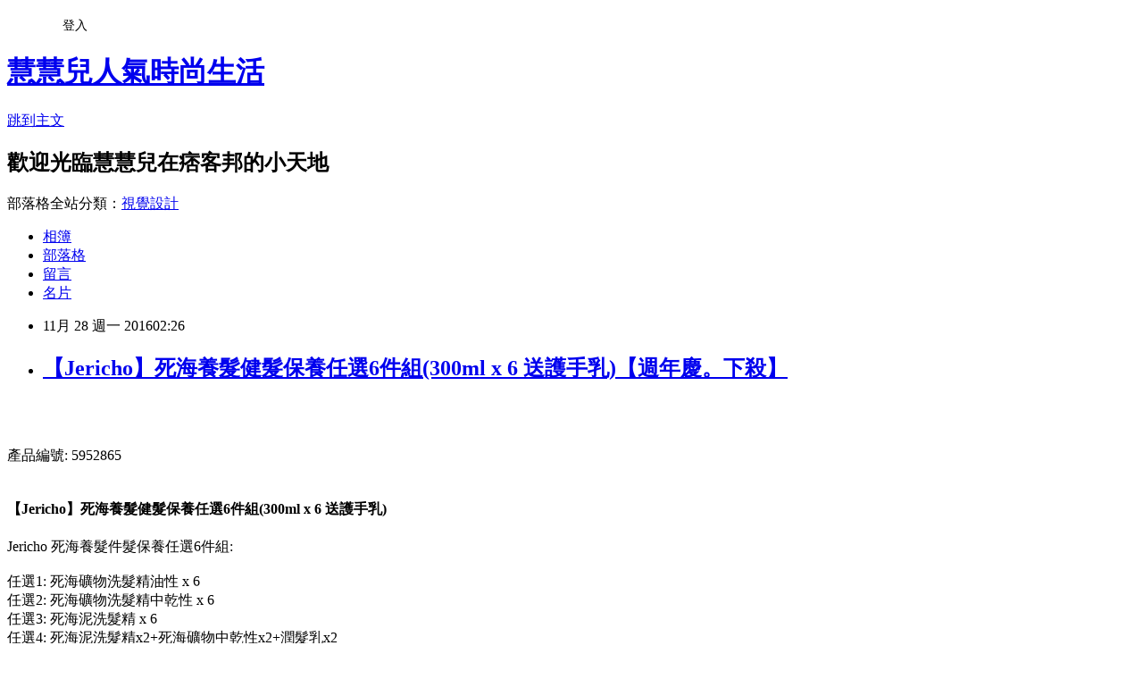

--- FILE ---
content_type: text/html; charset=utf-8
request_url: https://oef51w258.pixnet.net/blog/posts/13275967247
body_size: 55780
content:
<!DOCTYPE html><html lang="zh-TW"><head><meta charSet="utf-8"/><meta name="viewport" content="width=device-width, initial-scale=1"/><link rel="stylesheet" href="https://static.1px.tw/blog-next/_next/static/chunks/b1e52b495cc0137c.css" data-precedence="next"/><link rel="stylesheet" href="/fix.css?v=202601181447" type="text/css" data-precedence="medium"/><link rel="stylesheet" href="https://s3.1px.tw/blog/theme/choc/iframe-popup.css?v=202601181447" type="text/css" data-precedence="medium"/><link rel="stylesheet" href="https://s3.1px.tw/blog/theme/choc/plugins.min.css?v=202601181447" type="text/css" data-precedence="medium"/><link rel="stylesheet" href="https://s3.1px.tw/blog/theme/choc/openid-comment.css?v=202601181447" type="text/css" data-precedence="medium"/><link rel="stylesheet" href="https://s3.1px.tw/blog/theme/choc/style.min.css?v=202601181447" type="text/css" data-precedence="medium"/><link rel="stylesheet" href="https://s3.1px.tw/blog/theme/choc/main.min.css?v=202601181447" type="text/css" data-precedence="medium"/><link rel="stylesheet" href="https://pimg.1px.tw/oef51w258/assets/oef51w258.css?v=202601181447" type="text/css" data-precedence="medium"/><link rel="stylesheet" href="https://s3.1px.tw/blog/theme/choc/author-info.css?v=202601181447" type="text/css" data-precedence="medium"/><link rel="stylesheet" href="https://s3.1px.tw/blog/theme/choc/idlePop.min.css?v=202601181447" type="text/css" data-precedence="medium"/><link rel="preload" as="script" fetchPriority="low" href="https://static.1px.tw/blog-next/_next/static/chunks/94688e2baa9fea03.js"/><script src="https://static.1px.tw/blog-next/_next/static/chunks/41eaa5427c45ebcc.js" async=""></script><script src="https://static.1px.tw/blog-next/_next/static/chunks/e2c6231760bc85bd.js" async=""></script><script src="https://static.1px.tw/blog-next/_next/static/chunks/94bde6376cf279be.js" async=""></script><script src="https://static.1px.tw/blog-next/_next/static/chunks/426b9d9d938a9eb4.js" async=""></script><script src="https://static.1px.tw/blog-next/_next/static/chunks/turbopack-5021d21b4b170dda.js" async=""></script><script src="https://static.1px.tw/blog-next/_next/static/chunks/ff1a16fafef87110.js" async=""></script><script src="https://static.1px.tw/blog-next/_next/static/chunks/e308b2b9ce476a3e.js" async=""></script><script src="https://static.1px.tw/blog-next/_next/static/chunks/2bf79572a40338b7.js" async=""></script><script src="https://static.1px.tw/blog-next/_next/static/chunks/d3c6eed28c1dd8e2.js" async=""></script><script src="https://static.1px.tw/blog-next/_next/static/chunks/d4d39cfc2a072218.js" async=""></script><script src="https://static.1px.tw/blog-next/_next/static/chunks/6a5d72c05b9cd4ba.js" async=""></script><script src="https://static.1px.tw/blog-next/_next/static/chunks/8af6103cf1375f47.js" async=""></script><script src="https://static.1px.tw/blog-next/_next/static/chunks/60d08651d643cedc.js" async=""></script><script src="https://static.1px.tw/blog-next/_next/static/chunks/0ae21416dac1fa83.js" async=""></script><script src="https://static.1px.tw/blog-next/_next/static/chunks/6d1100e43ad18157.js" async=""></script><script src="https://static.1px.tw/blog-next/_next/static/chunks/87eeaf7a3b9005e8.js" async=""></script><script src="https://static.1px.tw/blog-next/_next/static/chunks/ed01c75076819ebd.js" async=""></script><script src="https://static.1px.tw/blog-next/_next/static/chunks/a4df8fc19a9a82e6.js" async=""></script><title>【Jericho】死海養髮健髮保養任選6件組(300ml x 6 送護手乳)【週年慶。下殺】</title><meta name="description" content="產品編號: 5952865【Jericho】死海養髮健髮保養任選6件組(300ml x 6 送護手乳) Jericho 死海養髮件髮保養任選6件組: 任選1: 死海礦物洗髮精油性 x 6 任選2: 死海礦物洗髮精中乾性 x 6 任選3: 死海泥洗髮精 x 6 任選4: 死海泥洗髮精x2+死海礦物中乾性x2+潤髮乳x2 任選5: 死海泥洗髮精x2+死海礦物油性x2+潤髮乳x2 任選6: 死海泥洗髮精x3+死海礦物油性x3 任選7: 死海泥洗髮精x3+死海礦物中乾性x3 Jericho 死海泥洗髮精 300g★產品說明: Jericho 死海泥洗髮精,含豐富的死海礦物質及死海黑泥，溫和不刺激。能徹底有效的去除頭皮的髒污及多餘的油脂、並同時調理頭皮及髮絲, 讓您回復亮麗及健康的秀髮。 主要成份: 死海泥，死海礦物質(海鹽)，天然植物萃取油(薰衣草、鱷梨)。 ★適用髮質:油性及敏感性頭皮。 ★使用方法: 用溫水均勻的濕透頭髮後取適量塗在頭皮和毛髮上,按摩並揉出泡沫,最後用清水洗淨即可。搭配柔順潤髮乳效果更加。 ★產地:以色列 (整罐原裝進口，非分裝品) ★北市衛妝廣字第104070751號Jericho 死海柔順潤髮乳 300g★產品說明: 含豐富的死海鹽、礦物質、蘆薈精華及植物精油。能潔淨和滋潤髮絲讓 頭髮回復健康光澤，易於梳理 。 ★主要成份: 死海礦物質(海鹽)，天然植物萃取油(薰衣草、 鱷梨)。 ★適用髮質: 所有髮質。 ★使用方法: 用洗髮精洗完頭後，取適量搓揉於濕的頭髮上與頭皮。待停留一至二分鐘後清洗乾淨即可。 Jericho 死海礦物洗髮精 300ml ★產品說明: 含豐富的成分和死海礦物質(海鹽)。能有效地去除頭皮的污垢, 溫和不刺激。細心呵護您細緻的秀髮並回復頭皮健康。 ★主要成份: 死海泥，死海鹽，天然植物(薰衣草)萃取油、蘆薈膠。 ★適用髮質: 油性/中乾性 髮質。 ★使用方法: 用溫水均勻的濕透頭髮後取適量塗在頭皮和毛髮上,按摩並揉出泡沫,最後用清水洗淨即可。搭配柔順潤髮乳效果更加。 ★產地:以色列 (整罐原裝進口，非分裝品) ★北市衛妝廣字第104070751號"/><meta name="author" content="慧慧兒人氣時尚生活"/><meta name="google-adsense-platform-account" content="pub-2647689032095179"/><meta name="fb:app_id" content="101730233200171"/><link rel="canonical" href="https://oef51w258.pixnet.net/blog/posts/13275967247"/><meta property="og:title" content="【Jericho】死海養髮健髮保養任選6件組(300ml x 6 送護手乳)【週年慶。下殺】"/><meta property="og:description" content="產品編號: 5952865【Jericho】死海養髮健髮保養任選6件組(300ml x 6 送護手乳) Jericho 死海養髮件髮保養任選6件組: 任選1: 死海礦物洗髮精油性 x 6 任選2: 死海礦物洗髮精中乾性 x 6 任選3: 死海泥洗髮精 x 6 任選4: 死海泥洗髮精x2+死海礦物中乾性x2+潤髮乳x2 任選5: 死海泥洗髮精x2+死海礦物油性x2+潤髮乳x2 任選6: 死海泥洗髮精x3+死海礦物油性x3 任選7: 死海泥洗髮精x3+死海礦物中乾性x3 Jericho 死海泥洗髮精 300g★產品說明: Jericho 死海泥洗髮精,含豐富的死海礦物質及死海黑泥，溫和不刺激。能徹底有效的去除頭皮的髒污及多餘的油脂、並同時調理頭皮及髮絲, 讓您回復亮麗及健康的秀髮。 主要成份: 死海泥，死海礦物質(海鹽)，天然植物萃取油(薰衣草、鱷梨)。 ★適用髮質:油性及敏感性頭皮。 ★使用方法: 用溫水均勻的濕透頭髮後取適量塗在頭皮和毛髮上,按摩並揉出泡沫,最後用清水洗淨即可。搭配柔順潤髮乳效果更加。 ★產地:以色列 (整罐原裝進口，非分裝品) ★北市衛妝廣字第104070751號Jericho 死海柔順潤髮乳 300g★產品說明: 含豐富的死海鹽、礦物質、蘆薈精華及植物精油。能潔淨和滋潤髮絲讓 頭髮回復健康光澤，易於梳理 。 ★主要成份: 死海礦物質(海鹽)，天然植物萃取油(薰衣草、 鱷梨)。 ★適用髮質: 所有髮質。 ★使用方法: 用洗髮精洗完頭後，取適量搓揉於濕的頭髮上與頭皮。待停留一至二分鐘後清洗乾淨即可。 Jericho 死海礦物洗髮精 300ml ★產品說明: 含豐富的成分和死海礦物質(海鹽)。能有效地去除頭皮的污垢, 溫和不刺激。細心呵護您細緻的秀髮並回復頭皮健康。 ★主要成份: 死海泥，死海鹽，天然植物(薰衣草)萃取油、蘆薈膠。 ★適用髮質: 油性/中乾性 髮質。 ★使用方法: 用溫水均勻的濕透頭髮後取適量塗在頭皮和毛髮上,按摩並揉出泡沫,最後用清水洗淨即可。搭配柔順潤髮乳效果更加。 ★產地:以色列 (整罐原裝進口，非分裝品) ★北市衛妝廣字第104070751號"/><meta property="og:url" content="https://oef51w258.pixnet.net/blog/posts/13275967247"/><meta property="og:image" content="https://s3.1px.tw/blog/common/avatar/blog_cover_dark.jpg"/><meta property="og:type" content="article"/><meta name="twitter:card" content="summary_large_image"/><meta name="twitter:title" content="【Jericho】死海養髮健髮保養任選6件組(300ml x 6 送護手乳)【週年慶。下殺】"/><meta name="twitter:description" content="產品編號: 5952865【Jericho】死海養髮健髮保養任選6件組(300ml x 6 送護手乳) Jericho 死海養髮件髮保養任選6件組: 任選1: 死海礦物洗髮精油性 x 6 任選2: 死海礦物洗髮精中乾性 x 6 任選3: 死海泥洗髮精 x 6 任選4: 死海泥洗髮精x2+死海礦物中乾性x2+潤髮乳x2 任選5: 死海泥洗髮精x2+死海礦物油性x2+潤髮乳x2 任選6: 死海泥洗髮精x3+死海礦物油性x3 任選7: 死海泥洗髮精x3+死海礦物中乾性x3 Jericho 死海泥洗髮精 300g★產品說明: Jericho 死海泥洗髮精,含豐富的死海礦物質及死海黑泥，溫和不刺激。能徹底有效的去除頭皮的髒污及多餘的油脂、並同時調理頭皮及髮絲, 讓您回復亮麗及健康的秀髮。 主要成份: 死海泥，死海礦物質(海鹽)，天然植物萃取油(薰衣草、鱷梨)。 ★適用髮質:油性及敏感性頭皮。 ★使用方法: 用溫水均勻的濕透頭髮後取適量塗在頭皮和毛髮上,按摩並揉出泡沫,最後用清水洗淨即可。搭配柔順潤髮乳效果更加。 ★產地:以色列 (整罐原裝進口，非分裝品) ★北市衛妝廣字第104070751號Jericho 死海柔順潤髮乳 300g★產品說明: 含豐富的死海鹽、礦物質、蘆薈精華及植物精油。能潔淨和滋潤髮絲讓 頭髮回復健康光澤，易於梳理 。 ★主要成份: 死海礦物質(海鹽)，天然植物萃取油(薰衣草、 鱷梨)。 ★適用髮質: 所有髮質。 ★使用方法: 用洗髮精洗完頭後，取適量搓揉於濕的頭髮上與頭皮。待停留一至二分鐘後清洗乾淨即可。 Jericho 死海礦物洗髮精 300ml ★產品說明: 含豐富的成分和死海礦物質(海鹽)。能有效地去除頭皮的污垢, 溫和不刺激。細心呵護您細緻的秀髮並回復頭皮健康。 ★主要成份: 死海泥，死海鹽，天然植物(薰衣草)萃取油、蘆薈膠。 ★適用髮質: 油性/中乾性 髮質。 ★使用方法: 用溫水均勻的濕透頭髮後取適量塗在頭皮和毛髮上,按摩並揉出泡沫,最後用清水洗淨即可。搭配柔順潤髮乳效果更加。 ★產地:以色列 (整罐原裝進口，非分裝品) ★北市衛妝廣字第104070751號"/><meta name="twitter:image" content="https://s3.1px.tw/blog/common/avatar/blog_cover_dark.jpg"/><link rel="icon" href="/favicon.ico?favicon.a62c60e0.ico" sizes="32x32" type="image/x-icon"/><script src="https://static.1px.tw/blog-next/_next/static/chunks/a6dad97d9634a72d.js" noModule=""></script></head><body><!--$--><!--/$--><!--$?--><template id="B:0"></template><!--/$--><script>requestAnimationFrame(function(){$RT=performance.now()});</script><script src="https://static.1px.tw/blog-next/_next/static/chunks/94688e2baa9fea03.js" id="_R_" async=""></script><div hidden id="S:0"><script id="pixnet-vars">
        window.PIXNET = {
          post_id: "13275967247",
          name: "oef51w258",
          user_id: 0,
          blog_id: "5990289",
          display_ads: true,
          ad_options: {"chictrip":false}
        };
      </script><script type="text/javascript" src="https://code.jquery.com/jquery-latest.min.js"></script><script id="json-ld-article-script" type="application/ld+json">{"@context":"https:\u002F\u002Fschema.org","@type":"BlogPosting","isAccessibleForFree":true,"mainEntityOfPage":{"@type":"WebPage","@id":"https:\u002F\u002Foef51w258.pixnet.net\u002Fblog\u002Fposts\u002F13275967247"},"headline":"【Jericho】死海養髮健髮保養任選6件組(300ml x 6 送護手乳)【週年慶。下殺】","description":"\u003Cinput type=\"image\" src=\"http:\u002F\u002Fedge.shop.com\u002Fccimg.shop.com\u002F260000\u002F260200\u002F260209\u002Fproducts\u002F1444153880.jpg\" onclick='window.open(\"http:\u002F\u002Fpublisher.shop.com\u002Fnbts\u002Fp1413126409-xp-link_off.xhtml?creditUser=C3042098\")' style=\"width: 400px;border:0;\"\u003E\u003Cbr\u003E產品編號: 5952865\u003Cbr\u003E\u003Ch4\u003E【Jericho】死海養髮健髮保養任選6件組(300ml x 6 送護手乳)\u003C\u002Fh4\u003E Jericho 死海養髮件髮保養任選6件組: \u003Cbr\u003E任選1: 死海礦物洗髮精油性 x 6 \u003Cbr\u003E任選2: 死海礦物洗髮精中乾性 x 6 \u003Cbr\u003E任選3: 死海泥洗髮精 x 6 \u003Cbr\u003E任選4: 死海泥洗髮精x2+死海礦物中乾性x2+潤髮乳x2 \u003Cbr\u003E任選5: 死海泥洗髮精x2+死海礦物油性x2+潤髮乳x2 \u003Cbr\u003E任選6: 死海泥洗髮精x3+死海礦物油性x3 \u003Cbr\u003E任選7: 死海泥洗髮精x3+死海礦物中乾性x3 \u003Cbr\u003EJericho 死海泥洗髮精 300g\u003Cbr\u003E★產品說明: Jericho 死海泥洗髮精,含豐富的死海礦物質及死海黑泥，溫和不刺激。能徹底有效的去除頭皮的髒污及多餘的油脂、並同時調理頭皮及髮絲, 讓您回復亮麗及健康的秀髮。 \u003Cbr\u003E主要成份: 死海泥，死海礦物質(海鹽)，天然植物萃取油(薰衣草、鱷梨)。 \u003Cbr\u003E★適用髮質:油性及敏感性頭皮。 \u003Cbr\u003E★使用方法: 用溫水均勻的濕透頭髮後取適量塗在頭皮和毛髮上,按摩並揉出泡沫,最後用清水洗淨即可。搭配柔順潤髮乳效果更加。 \u003Cbr\u003E★產地:以色列 (整罐原裝進口，非分裝品) \u003Cbr\u003E★北市衛妝廣字第104070751號\u003Cbr\u003EJericho 死海柔順潤髮乳 300g\u003Cbr\u003E★產品說明: 含豐富的死海鹽、礦物質、蘆薈精華及植物精油。能潔淨和滋潤髮絲讓 頭髮回復健康光澤，易於梳理 。 \u003Cbr\u003E★主要成份: 死海礦物質(海鹽)，天然植物萃取油(薰衣草、 鱷梨)。 \u003Cbr\u003E★適用髮質: 所有髮質。 \u003Cbr\u003E★使用方法: 用洗髮精洗完頭後，取適量搓揉於濕的頭髮上與頭皮。待停留一至二分鐘後清洗乾淨即可。 \u003Cbr\u003EJericho 死海礦物洗髮精 300ml \u003Cbr\u003E★產品說明: 含豐富的成分和死海礦物質(海鹽)。能有效地去除頭皮的污垢, 溫和不刺激。細心呵護您細緻的秀髮並回復頭皮健康。 \u003Cbr\u003E★主要成份: 死海泥，死海鹽，天然植物(薰衣草)萃取油、蘆薈膠。 \u003Cbr\u003E★適用髮質: 油性\u002F中乾性 髮質。 \u003Cbr\u003E★使用方法: 用溫水均勻的濕透頭髮後取適量塗在頭皮和毛髮上,按摩並揉出泡沫,最後用清水洗淨即可。搭配柔順潤髮乳效果更加。 \u003Cbr\u003E★產地:以色列 (整罐原裝進口，非分裝品) \u003Cbr\u003E★北市衛妝廣字第104070751號\u003Cbr\u003E","articleBody":"\u003Cp align=\"center\"\u003E\u003Cinput type=\"image\" src=\"http:\u002F\u002Fedge.shop.com\u002Fccimg.shop.com\u002F260000\u002F260200\u002F260209\u002Fproducts\u002F1444153880.jpg\" onclick=window.open(\"http:\u002F\u002Fpublisher.shop.com\u002Fnbts\u002Fp1413126409-xp-link_off.xhtml?creditUser=C3042098\") style=\"width: 400px;border:0;\"\u003E\u003Cbr\u002F\u003E\u003Cbr\u002F\u003E\u003Cp align=\"left\"\u003E\u003Cspan style=\"font-size:16px; color:#000000;\"\u003E 產品編號: 5952865\u003Cbr\u002F\u003E\u003Cbr\u002F\u003E \u003Ch4\u003E【Jericho】死海養髮健髮保養任選6件組(300ml x 6 送護手乳)\u003C\u002Fh4\u003E Jericho 死海養髮件髮保養任選6件組: \u003Cbr\u002F\u003E\u003Cbr\u002F\u003E任選1: 死海礦物洗髮精油性 x 6 \u003Cbr\u002F\u003E任選2: 死海礦物洗髮精中乾性 x 6 \u003Cbr\u002F\u003E任選3: 死海泥洗髮精 x 6 \u003Cbr\u002F\u003E任選4: 死海泥洗髮精x2+死海礦物中乾性x2+潤髮乳x2 \u003Cbr\u002F\u003E任選5: 死海泥洗髮精x2+死海礦物油性x2+潤髮乳x2 \u003Cbr\u002F\u003E任選6: 死海泥洗髮精x3+死海礦物油性x3 \u003Cbr\u002F\u003E任選7: 死海泥洗髮精x3+死海礦物中乾性x3 \u003Cbr\u002F\u003E\u003Cbr\u002F\u003EJericho 死海泥洗髮精 300g\u003Cbr\u002F\u003E★產品說明: Jericho 死海泥洗髮精,含豐富的死海礦物質及死海黑泥，溫和不刺激。能徹底有效的去除頭皮的髒污及多餘的油脂、並同時調理頭皮及髮絲, 讓您回復亮麗及健康的秀髮。 \u003Cbr\u002F\u003E\u003Cbr\u002F\u003E主要成份: 死海泥，死海礦物質(海鹽)，天然植物萃取油(薰衣草、鱷梨)。 \u003Cbr\u002F\u003E\u003Cbr\u002F\u003E★適用髮質:油性及敏感性頭皮。 \u003Cbr\u002F\u003E\u003Cbr\u002F\u003E★使用方法: 用溫水均勻的濕透頭髮後取適量塗在頭皮和毛髮上,按摩並揉出泡沫,最後用清水洗淨即可。搭配柔順潤髮乳效果更加。 \u003Cbr\u002F\u003E\u003Cbr\u002F\u003E★產地:以色列 (整罐原裝進口，非分裝品) \u003Cbr\u002F\u003E★北市衛妝廣字第104070751號\u003Cbr\u002F\u003E\u003Cbr\u002F\u003EJericho 死海柔順潤髮乳 300g\u003Cbr\u002F\u003E\u003Cbr\u002F\u003E★產品說明: 含豐富的死海鹽、礦物質、蘆薈精華及植物精油。能潔淨和滋潤髮絲讓 頭髮回復健康光澤，易於梳理 。 \u003Cbr\u002F\u003E★主要成份: 死海礦物質(海鹽)，天然植物萃取油(薰衣草、 鱷梨)。 \u003Cbr\u002F\u003E★適用髮質: 所有髮質。 \u003Cbr\u002F\u003E★使用方法: 用洗髮精洗完頭後，取適量搓揉於濕的頭髮上與頭皮。待停留一至二分鐘後清洗乾淨即可。 \u003Cbr\u002F\u003E\u003Cbr\u002F\u003EJericho 死海礦物洗髮精 300ml \u003Cbr\u002F\u003E\u003Cbr\u002F\u003E★產品說明: 含豐富的成分和死海礦物質(海鹽)。能有效地去除頭皮的污垢, 溫和不刺激。細心呵護您細緻的秀髮並回復頭皮健康。 \u003Cbr\u002F\u003E★主要成份: 死海泥，死海鹽，天然植物(薰衣草)萃取油、蘆薈膠。 \u003Cbr\u002F\u003E★適用髮質: 油性\u002F中乾性 髮質。 \u003Cbr\u002F\u003E★使用方法: 用溫水均勻的濕透頭髮後取適量塗在頭皮和毛髮上,按摩並揉出泡沫,最後用清水洗淨即可。搭配柔順潤髮乳效果更加。 \u003Cbr\u002F\u003E\u003Cbr\u002F\u003E★產地:以色列 (整罐原裝進口，非分裝品) \u003Cbr\u002F\u003E★北市衛妝廣字第104070751號\u003Cbr\u002F\u003E\u003Cbr\u002F\u003E \u003C\u002Fspan\u003E\u003Cbr\u002F\u003E\u003Cbr\u002F\u003E\u003Cp align=\"left\"\u003E\u003Cspan style=\"font-size:0px; color:#000000;\"\u003E 【Jericho】死海養髮健髮保養任選6件組(300ml x 6 送護手乳), 美妝、保養／洗髮、護髮產品, ET Mall東森購物, EHS東森購物官方網站, 森森購物, 東森購物網, 東森購物購物台, 東森購物台網站, 東森購物電話, 東森購物台節目表, 東森購物旅遊, momo購物, 東森購物台, pchome購物, 【Jericho】死海養髮健髮保養任選6件組(300ml x 6 送護手乳), 美妝、保養／洗髮、護髮產品, 部落客大推：【Jericho】死海養髮健髮保養任選6件組(300ml x 6 送護手乳)，用過都說讚。【Jericho】死海養髮健髮保養任選6件組(300ml x 6 送護手乳)好用嗎？最新特價，最新上市，限時特價。【Jericho】死海養髮健髮保養任選6件組(300ml x 6 送護手乳)開箱，使用經驗，心得分享\u003C\u002Fspan\u003E\u003Cbr\u002F\u003E\u003Cbr\u002F\u003E\u003Cp align=\"right\"\u003E\u003Cinput type=\"image\" src=\"http:\u002F\u002Fpic.pimg.tw\u002Fgotvshow\u002F1479353541-426338108.jpg\" onclick=window.open(\"http:\u002F\u002Fpublisher.shop.com\u002Fnbts\u002Fcid107364-vid260209-xservice-link_off.xhtml?creditUser=C3042098\") style=\"width: 100%; border: 0;\"\u003E\u003Cbr\u002F\u003E\u003Cinput type=\"button\" value=\"==\u003E前往瞭解\" onclick=window.open(\"http:\u002F\u002Fpublisher.shop.com\u002Fnbts\u002Fcid107364-vid260209-xservice-link_off.xhtml?creditUser=C3042098\") style=\"font-size: 12pt; color: #ff0000;font-weight:bold;\"\u003E\u003Cbr\u002F\u003E\u003Cbr\u002F\u003E\u003Cp align=\"left\"\u003E\u003Cspan style=\"font-size:16px;color:#000000;\"\u003E秀才不出門，能購天下物。網路購物對我這種懶人來說是個很方便的功能，在家動動手指頭，喜歡的東西就直送到家。現在我越來越不喜歡出門逛街跟別人擠買東西，網路購物就相對輕鬆有樂趣，各大購物網退換貨都很方便，而且可透過比價找到相對便宜又實惠的東西。\u003C\u002Fspan\u003E\u003Cbr\u002F\u003E\u003Cbr\u002F\u003E\u003Cp align=\"left\"\u003E\u003Cspan style=\"font-size:16px;color:#000000;\"\u003EET Mall東森購物網生活好物限時特惠，居家好康等你搶，不論是民生用品、休閒零食、茶水飲料通通有！網路購物新選擇，提供低價、CP值爆表的民生用品、零食、飲料、家電、3C、濾水器、家用品等商品宅配到你家~今天上網查詢\u003Cinput type=\"button\" value=\"ET Mall東森購物網\" onclick=window.open(\"http:\u002F\u002Fpublisher.shop.com\u002Fnbts\u002Fcid107364-vid260209-xservice-link_off.xhtml?creditUser=C3042098\") style=\"font-size:16px;color:#0000ff;text-decoration:underline;border:0;background:#ffffff;\"\u003E、\u003Cinput type=\"button\" value=\"Umall森森購物網\" onclick=window.open(\"http:\u002F\u002Fpublisher.shop.com\u002Fnbts\u002Fcid108836-vid259576-xservice-link_off.xhtml?creditUser=C3042098\") style=\"font-size:16px;color:#0000ff;text-decoration:underline;border:0;background:#ffffff;\"\u003E、\u003Cinput type=\"button\" value=\"金石堂網路書店\" onclick=window.open(\"http:\u002F\u002Fpublisher.shop.com\u002Fnbts\u002Fcid103844-vid251444-xservice-link_off.xhtml?creditUser=C3042098\") style=\"font-size:16px;color:#0000ff;text-decoration:underline;border:0;background:#ffffff;\"\u003E、\u003Cinput type=\"button\" value=\"MOMO購物網\" onclick=window.open(\"http:\u002F\u002Fwww.momoshop.com.tw\u002Fcategory\u002FLgrpCategory.jsp?l_code=2999900000&memid=6000007675&cid=apuad&oid=1&osm=league\") style=\"font-size:16px;color:#0000ff;text-decoration:underline;border:0;background:#ffffff;\"\u003E、\u003Cinput type=\"button\" value=\"Yahoo奇摩購物中心\" onclick=window.open(\"https:\u002F\u002Ftw.buy.yahoo.com\u002F?z=3&co_servername=9a792945b19ced1ad4c0547de27c5982\") style=\"font-size:16px;color:#0000ff;text-decoration:underline;border:0;background:#ffffff;\"\u003E、\u003Cinput type=\"button\" value=\"GOHAPPY快樂購物網\" onclick=window.open(\"http:\u002F\u002Fpublisher.shop.com\u002Fnbts\u002Fcid100648-vid247162-xservice-link_off.xhtml?creditUser=C3042098\") style=\"font-size:16px;color:#0000ff;text-decoration:underline;border:0;background:#ffffff;\"\u003E這些網站，發現ET Mall東森購物網的【Jericho】死海養髮健髮保養任選6件組(300ml x 6 送護手乳)真的很不錯，感覺挺值得推薦的，想與各位分享：\u003C\u002Fspan\u003E\u003Cbr\u002F\u003E\u003Cbr\u002F\u003E\u003C\u002Fspan\u003E\u003Cbr\u002F\u003E\u003Cbr\u002F\u003E\u003Cp align=\"center\"\u003E\u003Cspan style=\"font-size: 20px;color:#e53333;font-weight:bold;background:#dddddd;\"\u003E【Jericho】死海養髮健髮保養任選6件組(300ml x 6 送護手乳)\u003C\u002Fspan\u003E\u003Cbr\u002F\u003E\u003Cspan style=\"font-size:16px; color:#000000;\"\u003E美妝、保養／洗髮、護髮產品\u003C\u002Fspan\u003E\u003Cbr\u002F\u003E\u003Cinput type=\"image\" src=\"http:\u002F\u002Fedge.shop.com\u002Fccimg.shop.com\u002F260000\u002F260200\u002F260209\u002Fproducts\u002F1444153880.jpg\" onclick=window.open(\"http:\u002F\u002Fpublisher.shop.com\u002Fnbts\u002Fp1413126409-xp-link_off.xhtml?creditUser=C3042098\") style=\"width: 400px;border:0;\"\u003E\u003Cbr\u002F\u003E\u003Cspan style=\"font-size:16px; color:#ff0000;\"\u003E特價：1980元\u003C\u002Fspan\u003E\u003Cbr\u002F\u003E\u003Cinput type=\"button\" value=\"點我看最殺優惠\" onclick=window.open(\"http:\u002F\u002Fpublisher.shop.com\u002Fnbts\u002Fp1413126409-xp-link_off.xhtml?creditUser=C3042098\") style=\"width: 200px; height: 40px; font-size: 20px; background:#ff8800;\"\u003E\u003Cbr\u002F\u003E\u003Cbr\u002F\u003E\u003Cp align=\"left\"\u003E\u003Cspan style=\"font-size:16px;color:#000000;\"\u003E以下是我找到  ET Mall 東森購物 有關【Jericho】死海養髮健髮保養任選6件組(300ml x 6 送護手乳)的介紹：\u003C\u002Fspan\u003E\u003Cbr\u002F\u003E\u003Cbr\u002F\u003E\u003Cp align=\"left\"\u003E\u003Cspan style=\"font-size:16px; color:#000000;\"\u003E 產品編號: 5952865\u003Cbr\u002F\u003E\u003Cbr\u002F\u003E \u003Ch4\u003E【Jericho】死海養髮健髮保養任選6件組(300ml x 6 送護手乳)\u003C\u002Fh4\u003E Jericho 死海養髮件髮保養任選6件組: \u003Cbr\u002F\u003E\u003Cbr\u002F\u003E任選1: 死海礦物洗髮精油性 x 6 \u003Cbr\u002F\u003E任選2: 死海礦物洗髮精中乾性 x 6 \u003Cbr\u002F\u003E任選3: 死海泥洗髮精 x 6 \u003Cbr\u002F\u003E任選4: 死海泥洗髮精x2+死海礦物中乾性x2+潤髮乳x2 \u003Cbr\u002F\u003E任選5: 死海泥洗髮精x2+死海礦物油性x2+潤髮乳x2 \u003Cbr\u002F\u003E任選6: 死海泥洗髮精x3+死海礦物油性x3 \u003Cbr\u002F\u003E任選7: 死海泥洗髮精x3+死海礦物中乾性x3 \u003Cbr\u002F\u003E\u003Cbr\u002F\u003EJericho 死海泥洗髮精 300g\u003Cbr\u002F\u003E★產品說明: Jericho 死海泥洗髮精,含豐富的死海礦物質及死海黑泥，溫和不刺激。能徹底有效的去除頭皮的髒污及多餘的油脂、並同時調理頭皮及髮絲, 讓您回復亮麗及健康的秀髮。 \u003Cbr\u002F\u003E\u003Cbr\u002F\u003E主要成份: 死海泥，死海礦物質(海鹽)，天然植物萃取油(薰衣草、鱷梨)。 \u003Cbr\u002F\u003E\u003Cbr\u002F\u003E★適用髮質:油性及敏感性頭皮。 \u003Cbr\u002F\u003E\u003Cbr\u002F\u003E★使用方法: 用溫水均勻的濕透頭髮後取適量塗在頭皮和毛髮上,按摩並揉出泡沫,最後用清水洗淨即可。搭配柔順潤髮乳效果更加。 \u003Cbr\u002F\u003E\u003Cbr\u002F\u003E★產地:以色列 (整罐原裝進口，非分裝品) \u003Cbr\u002F\u003E★北市衛妝廣字第104070751號\u003Cbr\u002F\u003E\u003Cbr\u002F\u003EJericho 死海柔順潤髮乳 300g\u003Cbr\u002F\u003E\u003Cbr\u002F\u003E★產品說明: 含豐富的死海鹽、礦物質、蘆薈精華及植物精油。能潔淨和滋潤髮絲讓 頭髮回復健康光澤，易於梳理 。 \u003Cbr\u002F\u003E★主要成份: 死海礦物質(海鹽)，天然植物萃取油(薰衣草、 鱷梨)。 \u003Cbr\u002F\u003E★適用髮質: 所有髮質。 \u003Cbr\u002F\u003E★使用方法: 用洗髮精洗完頭後，取適量搓揉於濕的頭髮上與頭皮。待停留一至二分鐘後清洗乾淨即可。 \u003Cbr\u002F\u003E\u003Cbr\u002F\u003EJericho 死海礦物洗髮精 300ml \u003Cbr\u002F\u003E\u003Cbr\u002F\u003E★產品說明: 含豐富的成分和死海礦物質(海鹽)。能有效地去除頭皮的污垢, 溫和不刺激。細心呵護您細緻的秀髮並回復頭皮健康。 \u003Cbr\u002F\u003E★主要成份: 死海泥，死海鹽，天然植物(薰衣草)萃取油、蘆薈膠。 \u003Cbr\u002F\u003E★適用髮質: 油性\u002F中乾性 髮質。 \u003Cbr\u002F\u003E★使用方法: 用溫水均勻的濕透頭髮後取適量塗在頭皮和毛髮上,按摩並揉出泡沫,最後用清水洗淨即可。搭配柔順潤髮乳效果更加。 \u003Cbr\u002F\u003E\u003Cbr\u002F\u003E★產地:以色列 (整罐原裝進口，非分裝品) \u003Cbr\u002F\u003E★北市衛妝廣字第104070751號\u003Cbr\u002F\u003E\u003Cbr\u002F\u003E \u003C\u002Fspan\u003E\u003Cbr\u002F\u003E\u003Cinput type=\"button\" value=\"點我看更多介紹\" onclick=window.open(\"http:\u002F\u002Fpublisher.shop.com\u002Fnbts\u002Fp1413126409-xp-link_off.xhtml?creditUser=C3042098\") style=\"width: 160px; height: 30px; font-size: 16px;\"\u003E\u003Cbr\u002F\u003E\u003Cbr\u002F\u003E\u003Cp align=\"left\"\u003E\u003Cspan style=\"font-size:16px; color:#000000;\"\u003E好康逗相報：\u003C\u002Fspan\u003E\u003Cbr\u002F\u003E\u003Cbr\u002F\u003E\u003Cp align=\"right\"\u003E\u003Cinput type=\"image\" src=\"http:\u002F\u002Fpic.pimg.tw\u002Fgotvshow\u002F1479353541-2821313026.jpg\" onclick=window.open(\"http:\u002F\u002Fpublisher.shop.com\u002Fnbts\u002Fcid107364-vid260209-xservice-link_off.xhtml?creditUser=C3042098\") style=\"width: 100%; border: 0;\"\u003E\u003Cbr\u002F\u003E\u003Cinput type=\"button\" value=\"==\u003E前往瞭解\" onclick=window.open(\"http:\u002F\u002Fpublisher.shop.com\u002Fnbts\u002Fcid107364-vid260209-xservice-link_off.xhtml?creditUser=C3042098\") style=\"font-size: 12pt; color: #ff0000;font-weight:bold;\"\u003E\u003Cbr\u002F\u003E\u003Cbr\u002F\u003E\u003Cp style=\"text-align: center;\"\u003E\u003Cscript async src=\"\u002F\u002Fpagead2.googlesyndication.com\u002Fpagead\u002Fjs\u002Fadsbygoogle.js\"\u003E\u003C\u002Fscript\u003E\u003C!-- 336x280 文字和圖像 --\u003E\u003Cins class=\"adsbygoogle\" style=\"display:inline-block;width:336px;height:280px\" data-ad-client=\"ca-pub-6918688009427790\" data-ad-slot=\"4135684595\"\u003E\u003C\u002Fins\u003E\u003Cscript\u003E(adsbygoogle = window.adsbygoogle || []).push({});\u003C\u002Fscript\u003E\u003Cbr\u002F\u003E\u003Cbr\u002F\u003E\u003Cp align=\"left\"\u003E\u003Cspan style=\"font-size:16px;color:#000000;\"\u003E這裡誠心向您推薦\u003Cinput type=\"button\" value=\"【ET Mall東森購物網】\" onclick=window.open(\"http:\u002F\u002Fpublisher.shop.com\u002Fnbts\u002Fcid107364-vid260209-xservice-link_off.xhtml?creditUser=C3042098\") style=\"font-size:16px;color:#0000ff;border:0;background:#ffffff;\"\u003E，除了提供數萬種東森嚴選商品，包含保健食品、彩妝、珠寶、服飾、內衣、旅遊、百貨、美食、3C及家電等眾多類別外，我最喜歡的的是它常推出不同的折扣活動及折價卷，而且是當次購物即可現抵，不像其它網站的回饋金是要下次購物才能使用還要規定使用限制。根據過去購物的經驗，雖然訂價各網路平台差不多，但是折價下來ET Mall東森購物網往往是最優惠的，所以強力推薦喔~\u003C\u002Fspan\u003E\u003Cbr\u002F\u003E\u003Cbr\u002F\u003E\u003Cp align=\"right\"\u003E\u003Cinput type=\"image\" src=\"http:\u002F\u002Fpic.pimg.tw\u002Fgotvshow\u002F1479353541-3031136850.jpg\" onclick=window.open(\"http:\u002F\u002Fpublisher.shop.com\u002Fnbts\u002Fcid107364-vid260209-xservice-link_off.xhtml?creditUser=C3042098\") style=\"width: 100%; border: 0;\"\u003E\u003Cbr\u002F\u003E\u003Cinput type=\"button\" value=\"==\u003E前往瞭解\" onclick=window.open(\"http:\u002F\u002Fpublisher.shop.com\u002Fnbts\u002Fcid107364-vid260209-xservice-link_off.xhtml?creditUser=C3042098\") style=\"font-size: 12pt; color: #ff0000;font-weight:bold;\"\u003E\u003Cbr\u002F\u003E\u003Cbr\u002F\u003E\u003Cp align=\"left\"\u003E\u003Cspan style=\"font-size:16px;color:#000000;\"\u003E東森及森森購物以專業的電視購物頻道、明星級的購物專家、優質的客服機制，提供購物新體驗。除此之外，東森購物還擁有閱讀率第一名的購物型錄、營收迭創新高的ET Mall東森購物網、手機行動購物，以及與中華電信合作互動電視購物平台，成為全方位的虛擬購物通路。\u003C\u002Fspan\u003E\u003Cbr\u002F\u003E\u003Cbr\u002F\u003E\u003Cp align=\"center\"\u003E\u003Cspan style=\"font-size: 20px;color:#e53333;font-weight:bold;background:#dddddd;\"\u003E【Jericho】死海養髮健髮保養任選6件組(300ml x 6 送護手乳)\u003C\u002Fspan\u003E\u003Cbr\u002F\u003E\u003Cspan style=\"font-size:16px; color:#000000;\"\u003E美妝、保養／洗髮、護髮產品\u003C\u002Fspan\u003E\u003Cbr\u002F\u003E\u003Cinput type=\"image\" src=\"http:\u002F\u002Fedge.shop.com\u002Fccimg.shop.com\u002F260000\u002F260200\u002F260209\u002Fproducts\u002F1444153880.jpg\" onclick=window.open(\"http:\u002F\u002Fpublisher.shop.com\u002Fnbts\u002Fp1413126409-xp-link_off.xhtml?creditUser=C3042098\") style=\"width: 400px;border:0;\"\u003E\u003Cbr\u002F\u003E\u003Cspan style=\"font-size:16px; color:#ff0000;\"\u003E特價：1980元\u003C\u002Fspan\u003E\u003Cbr\u002F\u003E\u003Cinput type=\"button\" value=\"點我看最殺優惠\" onclick=window.open(\"http:\u002F\u002Fpublisher.shop.com\u002Fnbts\u002Fp1413126409-xp-link_off.xhtml?creditUser=C3042098\") style=\"width: 200px; height: 40px; font-size: 20px; background:#ff8800;\"\u003E\u003Cbr\u002F\u003E\u003Cbr\u002F\u003E\u003Cp align=\"left\"\u003E\u003Cspan style=\"font-size:16px; color:#000000;\"\u003E 產品編號: 5952865\u003Cbr\u002F\u003E\u003Cbr\u002F\u003E \u003Ch4\u003E【Jericho】死海養髮健髮保養任選6件組(300ml x 6 送護手乳)\u003C\u002Fh4\u003E Jericho 死海養髮件髮保養任選6件組: \u003Cbr\u002F\u003E\u003Cbr\u002F\u003E任選1: 死海礦物洗髮精油性 x 6 \u003Cbr\u002F\u003E任選2: 死海礦物洗髮精中乾性 x 6 \u003Cbr\u002F\u003E任選3: 死海泥洗髮精 x 6 \u003Cbr\u002F\u003E任選4: 死海泥洗髮精x2+死海礦物中乾性x2+潤髮乳x2 \u003Cbr\u002F\u003E任選5: 死海泥洗髮精x2+死海礦物油性x2+潤髮乳x2 \u003Cbr\u002F\u003E任選6: 死海泥洗髮精x3+死海礦物油性x3 \u003Cbr\u002F\u003E任選7: 死海泥洗髮精x3+死海礦物中乾性x3 \u003Cbr\u002F\u003E\u003Cbr\u002F\u003EJericho 死海泥洗髮精 300g\u003Cbr\u002F\u003E★產品說明: Jericho 死海泥洗髮精,含豐富的死海礦物質及死海黑泥，溫和不刺激。能徹底有效的去除頭皮的髒污及多餘的油脂、並同時調理頭皮及髮絲, 讓您回復亮麗及健康的秀髮。 \u003Cbr\u002F\u003E\u003Cbr\u002F\u003E主要成份: 死海泥，死海礦物質(海鹽)，天然植物萃取油(薰衣草、鱷梨)。 \u003Cbr\u002F\u003E\u003Cbr\u002F\u003E★適用髮質:油性及敏感性頭皮。 \u003Cbr\u002F\u003E\u003Cbr\u002F\u003E★使用方法: 用溫水均勻的濕透頭髮後取適量塗在頭皮和毛髮上,按摩並揉出泡沫,最後用清水洗淨即可。搭配柔順潤髮乳效果更加。 \u003Cbr\u002F\u003E\u003Cbr\u002F\u003E★產地:以色列 (整罐原裝進口，非分裝品) \u003Cbr\u002F\u003E★北市衛妝廣字第104070751號\u003Cbr\u002F\u003E\u003Cbr\u002F\u003EJericho 死海柔順潤髮乳 300g\u003Cbr\u002F\u003E\u003Cbr\u002F\u003E★產品說明: 含豐富的死海鹽、礦物質、蘆薈精華及植物精油。能潔淨和滋潤髮絲讓 頭髮回復健康光澤，易於梳理 。 \u003Cbr\u002F\u003E★主要成份: 死海礦物質(海鹽)，天然植物萃取油(薰衣草、 鱷梨)。 \u003Cbr\u002F\u003E★適用髮質: 所有髮質。 \u003Cbr\u002F\u003E★使用方法: 用洗髮精洗完頭後，取適量搓揉於濕的頭髮上與頭皮。待停留一至二分鐘後清洗乾淨即可。 \u003Cbr\u002F\u003E\u003Cbr\u002F\u003EJericho 死海礦物洗髮精 300ml \u003Cbr\u002F\u003E\u003Cbr\u002F\u003E★產品說明: 含豐富的成分和死海礦物質(海鹽)。能有效地去除頭皮的污垢, 溫和不刺激。細心呵護您細緻的秀髮並回復頭皮健康。 \u003Cbr\u002F\u003E★主要成份: 死海泥，死海鹽，天然植物(薰衣草)萃取油、蘆薈膠。 \u003Cbr\u002F\u003E★適用髮質: 油性\u002F中乾性 髮質。 \u003Cbr\u002F\u003E★使用方法: 用溫水均勻的濕透頭髮後取適量塗在頭皮和毛髮上,按摩並揉出泡沫,最後用清水洗淨即可。搭配柔順潤髮乳效果更加。 \u003Cbr\u002F\u003E\u003Cbr\u002F\u003E★產地:以色列 (整罐原裝進口，非分裝品) \u003Cbr\u002F\u003E★北市衛妝廣字第104070751號\u003Cbr\u002F\u003E\u003Cbr\u002F\u003E \u003C\u002Fspan\u003E\u003Cbr\u002F\u003E\u003Cinput type=\"button\" value=\"點我看更多介紹\" onclick=window.open(\"http:\u002F\u002Fpublisher.shop.com\u002Fnbts\u002Fp1413126409-xp-link_off.xhtml?creditUser=C3042098\") style=\"width: 160px; height: 30px; font-size: 16px;\"\u003E\u003Cbr\u002F\u003E\u003Cbr\u002F\u003E\u003Cp align=\"right\"\u003E\u003Cinput type=\"image\" src=\"http:\u002F\u002Fpic.pimg.tw\u002Fgotvshow\u002F1479353541-1954349728.jpg\" onclick=window.open(\"http:\u002F\u002Fpublisher.shop.com\u002Fnbts\u002Fcid107364-vid260209-xservice-link_off.xhtml?creditUser=C3042098\") style=\"width: 100%; border: 0;\"\u003E\u003Cbr\u002F\u003E\u003Cinput type=\"button\" value=\"==\u003E前往瞭解\" onclick=window.open(\"http:\u002F\u002Fpublisher.shop.com\u002Fnbts\u002Fcid107364-vid260209-xservice-link_off.xhtml?creditUser=C3042098\") style=\"font-size: 12pt; color: #ff0000;font-weight:bold;\"\u003E\u003Cbr\u002F\u003E\u003Cbr\u002F\u003E\u003Cp style=\"text-align: center;\"\u003E\u003Cscript async src=\"\u002F\u002Fpagead2.googlesyndication.com\u002Fpagead\u002Fjs\u002Fadsbygoogle.js\"\u003E\u003C\u002Fscript\u003E\u003C!-- 336x280 文字和圖像 --\u003E\u003Cins class=\"adsbygoogle\" style=\"display:inline-block;width:336px;height:280px\" data-ad-client=\"ca-pub-6918688009427790\" data-ad-slot=\"4135684595\"\u003E\u003C\u002Fins\u003E\u003Cscript\u003E(adsbygoogle = window.adsbygoogle || []).push({});\u003C\u002Fscript\u003E\u003Cbr\u002F\u003E\u003Cbr\u002F\u003E\u003Cp align=\"left\"\u003E\u003Cspan style=\"font-size:16px;color:#000000;\"\u003E網路購物由於可以隨時搜尋、購買想要的商品，因此相當便利！然而第一次進行網路購物時，大多數的人都會感到些許不安。在此為各位介紹我比較常去逛可安心享受網路購物的網站，網路人事、管銷等成本低，又不定期舉辦促銷活動，常常有優惠商品可挑，記得去逛逛喔~~\u003C\u002Fspan\u003E\u003Cbr\u002F\u003E\u003Cbr\u002F\u003E\u003Ctable rules=\"all\" style=\"border: 2px #000000 solid;\"\u003E\u003Ctr\u003E\u003Ctd\u003E\u003Cinput type=\"image\" src=\"https:\u002F\u002F4.bp.blogspot.com\u002F-LPXcTHOHyXI\u002FVwf6gD6NqRI\u002FAAAAAAAAAiU\u002F7ffK_VOq_xYH2n9fOQ1OO_uP2zoJryWwA\u002Fs1600\u002Fu-mall.jpg\" onclick=window.open(\"http:\u002F\u002Fpublisher.shop.com\u002Fnbts\u002Fcid108836-vid259576-xservice-link_off.xhtml?creditUser=C3042098\") style=\"width: 120px;border:0;\"\u003E\u003C\u002Ftd\u003E\u003Ctd\u003E\u003Cinput type=\"button\" value=\"【Umall森森購物網】\" onclick=window.open(\"http:\u002F\u002Fpublisher.shop.com\u002Fnbts\u002Fcid108836-vid259576-xservice-link_off.xhtml?creditUser=C3042098\") style=\"font-size:16px;color:#0000ff;text-decoration;font-weight:bold;border:0;background:#ffffff;\"\u003E\u003Cspan style=\"font-size:16px; color:#000000;\"\u003E提供上萬款電視購物、網路熱銷商品！蒐羅內著塑衣、美妝保養、服飾精品、3C家電、居家好物、保健、機車...等商品優惠，讓您線上輕鬆逛盡興買。\u003C\u002Fspan\u003E\u003C\u002Ftd\u003E\u003Ctd\u003E\u003Cinput type=\"button\" value=\"前往購物\" onclick=window.open(\"http:\u002F\u002Fpublisher.shop.com\u002Fnbts\u002Fcid108836-vid259576-xservice-link_off.xhtml?creditUser=C3042098\") style=\"width: 60px; height: 20px; font-size: 10px;\"\u003E\u003C\u002Ftd\u003E\u003C\u002Ftr\u003E\u003Ctr\u003E\u003Ctd\u003E\u003Cinput type=\"image\" src=\"https:\u002F\u002F4.bp.blogspot.com\u002F-sbf1IUDQcCM\u002FWASM3yNresI\u002FAAAAAAAAAlE\u002FD6MoKOaM9kssD0ECBHq6lhLm2JX4-v2PACPcB\u002Fs1600\u002Fmomo%25E8%25B3%25BC%25E7%2589%25A9%25E7%25B6%25B2.jpg\" onclick=window.open(\"http:\u002F\u002Fwww.momoshop.com.tw\u002Fcategory\u002FLgrpCategory.jsp?l_code=2999900000&memid=6000007675&cid=apuad&oid=1&osm=league\") style=\"width: 120px;border:0;\"\u003E\u003C\u002Ftd\u003E\u003Ctd\u003E\u003Cinput type=\"button\" value=\"【momo購物網】\" onclick=window.open(\"http:\u002F\u002Fwww.momoshop.com.tw\u002Fcategory\u002FLgrpCategory.jsp?l_code=2999900000&memid=6000007675&cid=apuad&oid=1&osm=league\") style=\"font-size:16px;color:#0000ff;text-decoration;font-weight:bold;border:0;background:#ffffff;\"\u003E\u003Cspan style=\"font-size:16px; color:#000000;\"\u003E秉持「物美價廉、優質服務」的核心理念，商品包含美妝保養、食品保健、精品鞋包、居家生活、休閒運動及品牌旗艦等，電視商品現折100，限時下殺讓您享低價。\u003C\u002Fspan\u003E\u003C\u002Ftd\u003E\u003Ctd\u003E\u003Cinput type=\"button\" value=\"前往購物\" onclick=window.open(\"http:\u002F\u002Fwww.momoshop.com.tw\u002Fcategory\u002FLgrpCategory.jsp?l_code=2999900000&memid=6000007675&cid=apuad&oid=1&osm=league\") style=\"width: 60px; height: 20px; font-size: 10px;\"\u003E\u003C\u002Ftd\u003E\u003C\u002Ftr\u003E\u003Ctr\u003E\u003Ctd\u003E\u003Cinput type=\"image\" src=\"https:\u002F\u002F4.bp.blogspot.com\u002F-QvxOjvJxvCE\u002FVwf6epKbcUI\u002FAAAAAAAAAh8\u002F0ld0cJbdafMPTpBRUhf1z0ddE_kyYF-PA\u002Fs1600\u002Fgohappy.jpg\" onclick=window.open(\"http:\u002F\u002Fpublisher.shop.com\u002Fnbts\u002Fcid100648-vid247162-xservice-link_off.xhtml?creditUser=C3042098\") style=\"width: 120px;border:0;\"\u003E\u003C\u002Ftd\u003E\u003Ctd\u003E\u003Cinput type=\"button\" value=\"【GOHAPPY快樂購】\" onclick=window.open(\"http:\u002F\u002Fpublisher.shop.com\u002Fnbts\u002Fcid100648-vid247162-xservice-link_off.xhtml?creditUser=C3042098\") style=\"font-size:16px;color:#0000ff;text-decoration;font-weight:bold;border:0;background:#ffffff;\"\u003E\u003Cspan style=\"font-size:16px; color:#000000;\"\u003E整合遠東集團豐富的百貨零售通路資源，包括遠東百貨、太平洋SOGO百貨、愛買量販店、city super等知名實體通路品牌，是台灣唯一一個匯聚專櫃品牌特賣的網站。\u003C\u002Fspan\u003E\u003C\u002Ftd\u003E\u003Ctd\u003E\u003Cinput type=\"button\" value=\"前往購物\" onclick=window.open(\"http:\u002F\u002Fpublisher.shop.com\u002Fnbts\u002Fcid100648-vid247162-xservice-link_off.xhtml?creditUser=C3042098\") style=\"width: 60px; height: 20px; font-size: 10px;\"\u003E\u003C\u002Ftd\u003E\u003C\u002Ftr\u003E\u003Ctr\u003E\u003Ctd\u003E\u003Cinput type=\"image\" src=\"https:\u002F\u002F1.bp.blogspot.com\u002F-846dwvK5mBk\u002FVwlFO-37eWI\u002FAAAAAAAAAjE\u002FP-tK8_JwvekEjEMjwIHpT_zAh-A8YVkAA\u002Fs1600\u002F%25E7%2587%25A6%25E5%259D%25A4.jpg\" onclick=window.open(\"http:\u002F\u002Fpublisher.shop.com\u002Fnbts\u002Fp1415868779-xp-link_off.xhtml?creditUser=C3042098\") style=\"width: 120px;border:0;\"\u003E\u003C\u002Ftd\u003E\u003Ctd\u003E\u003Cinput type=\"button\" value=\"【燦坤快3網路商城】\" onclick=window.open(\"http:\u002F\u002Fpublisher.shop.com\u002Fnbts\u002Fp1415868779-xp-link_off.xhtml?creditUser=C3042098\") style=\"font-size:16px;color:#0000ff;text-decoration;font-weight:bold;border:0;background:#ffffff;\"\u003E\u003Cspan style=\"font-size:16px; color:#000000;\"\u003E提供3C數位、生活家電、各式耗材補充品銷售。領先業界推出3小時快速到貨或至門市現場取貨服務，快速方便。\u003C\u002Fspan\u003E\u003C\u002Ftd\u003E\u003Ctd\u003E\u003Cinput type=\"button\" value=\"前往購物\" onclick=window.open(\"http:\u002F\u002Fpublisher.shop.com\u002Fnbts\u002Fp1415868779-xp-link_off.xhtml?creditUser=C3042098\") style=\"width: 60px; height: 20px; font-size: 10px;\"\u003E\u003C\u002Ftd\u003E\u003C\u002Ftr\u003E\u003Ctr\u003E\u003Ctd\u003E\u003Cinput type=\"image\" src=\"https:\u002F\u002F1.bp.blogspot.com\u002F--9il750MST4\u002FVwf6ewxLrXI\u002FAAAAAAAAAiA\u002FDrxMNTMKXUMGJa-6-n1H0glsMBHzkkNcw\u002Fs1600\u002Fgomaji.jpg\" onclick=window.open(\"http:\u002F\u002Fpublisher.shop.com\u002Fnbts\u002Fcid111853-vid263084-xservice-link_off.xhtml?creditUser=C3042098\") style=\"width: 120px;border:0;\"\u003E\u003C\u002Ftd\u003E\u003Ctd\u003E\u003Cinput type=\"button\" value=\"【GOMAJI夠麻吉】\" onclick=window.open(\"http:\u002F\u002Fpublisher.shop.com\u002Fnbts\u002Fcid111853-vid263084-xservice-link_off.xhtml?creditUser=C3042098\") style=\"font-size:16px;color:#0000ff;text-decoration;font-weight:bold;border:0;background:#ffffff;\"\u003E\u003Cspan style=\"font-size:16px; color:#000000;\"\u003E提供吃喝玩樂優惠券！包含美食餐廳、自助吃到飽、碳烤牛排、火鍋燒烤、飯店下午茶、泡湯住宿、美容按摩、展覽娛樂、宅配好康、休閒零嘴、生活用品等熱銷類別，讓您天天享折扣，購物沒煩惱。\u003C\u002Fspan\u003E\u003C\u002Ftd\u003E\u003Ctd\u003E\u003Cinput type=\"button\" value=\"前往購物\" onclick=window.open(\"http:\u002F\u002Fpublisher.shop.com\u002Fnbts\u002Fcid111853-vid263084-xservice-link_off.xhtml?creditUser=C3042098\") style=\"width: 60px; height: 20px; font-size: 10px;\"\u003E\u003C\u002Ftd\u003E\u003C\u002Ftr\u003E\u003Ctr\u003E\u003Ctd\u003E\u003Cinput type=\"image\" src=\"http:\u002F\u002Fimg.oeya.com\u002Fimages\u002F201412\u002F1418029574205017230.jpg\" onclick=window.open(\"http:\u002F\u002Fshoppingfun.co\u002Fredirect.php?k=7898b4c3a2d8b5b4e36645bbad9b9b6b&uid1=&uid2=&uid3=&uid4=&uid5=\") style=\"width: 120px;border:0;\"\u003E\u003C\u002Ftd\u003E\u003Ctd\u003E\u003Cinput type=\"button\" value=\"【17Life】\" onclick=window.open(\"http:\u002F\u002Fshoppingfun.co\u002Fredirect.php?k=7898b4c3a2d8b5b4e36645bbad9b9b6b&uid1=&uid2=&uid3=&uid4=&uid5=\") style=\"font-size:16px;color:#0000ff;text-decoration;font-weight:bold;border:0;background:#ffffff;\"\u003E\u003Cspan style=\"font-size:16px; color:#000000;\"\u003E17Life滿足消費者食衣住行育樂各方面的需求，舉凡知名餐飲集團、人氣美食、頂級SPA、豪華旅遊行程，或是時尚美妝服飾、3C家電、宅配熱銷、民生用品等，天天提供3折起超低優惠，讓消費者可即時搶購好康並享受服務。\u003C\u002Fspan\u003E\u003C\u002Ftd\u003E\u003Ctd\u003E\u003Cinput type=\"button\" value=\"前往購物\" onclick=window.open(\"http:\u002F\u002Fshoppingfun.co\u002Fredirect.php?k=7898b4c3a2d8b5b4e36645bbad9b9b6b&uid1=&uid2=&uid3=&uid4=&uid5=\") style=\"width: 60px; height: 20px; font-size: 10px;\"\u003E\u003C\u002Ftd\u003E\u003C\u002Ftr\u003E\u003Ctr\u003E\u003Ctd\u003E\u003Cinput type=\"image\" src=\"http:\u002F\u002Fimg.oeya.com\u002Fimages\u002F201512\u002F1449566122385549761.jpg\" onclick=window.open(\"http:\u002F\u002Fjoymall.co\u002Fredirect.php?k=dc734d4c93fb033a7caf864737b17efc&uid1=&uid2=&uid3=&uid4=&uid5=\") style=\"width: 120px;border:0;\"\u003E\u003C\u002Ftd\u003E\u003Ctd\u003E\u003Cinput type=\"button\" value=\"【台灣樂天市場】\" onclick=window.open(\"http:\u002F\u002Fjoymall.co\u002Fredirect.php?k=dc734d4c93fb033a7caf864737b17efc&uid1=&uid2=&uid3=&uid4=&uid5=\") style=\"font-size:16px;color:#0000ff;text-decoration;font-weight:bold;border:0;background:#ffffff;\"\u003E\u003Cspan style=\"font-size:16px; color:#000000;\"\u003E樂天市場是一個集合許多網路商店的購物平台，提供上千種的商品分類及商品搜尋等貼心服務，讓您可以依照喜好瀏覽的方式找到自已希望購買的商品，享受購物的樂趣。\u003C\u002Fspan\u003E\u003C\u002Ftd\u003E\u003Ctd\u003E\u003Cinput type=\"button\" value=\"前往購物\" onclick=window.open(\"http:\u002F\u002Fjoymall.co\u002Fredirect.php?k=dc734d4c93fb033a7caf864737b17efc&uid1=&uid2=&uid3=&uid4=&uid5=\") style=\"width: 60px; height: 20px; font-size: 10px;\"\u003E\u003C\u002Ftd\u003E\u003C\u002Ftr\u003E\u003Ctr\u003E\u003Ctd\u003E\u003Cinput type=\"image\" src=\"http:\u002F\u002Fimg.oeya.com\u002Fimages\u002F201409\u002F1411474888996457047.png\" onclick=window.open(\"http:\u002F\u002Feasymall.co\u002Fredirect.php?k=0327f71fbfc9e4cdcbf78a1658665951&uid1=&uid2=&uid3=&uid4=&uid5=\") style=\"width: 120px;border:0;\"\u003E\u003C\u002Ftd\u003E\u003Ctd\u003E\u003Cinput type=\"button\" value=\"【瘋狂賣客 Crazymike】\" onclick=window.open(\"http:\u002F\u002Feasymall.co\u002Fredirect.php?k=0327f71fbfc9e4cdcbf78a1658665951&uid1=&uid2=&uid3=&uid4=&uid5=\") style=\"font-size:16px;color:#0000ff;text-decoration;font-weight:bold;border:0;background:#ffffff;\"\u003E\u003Cspan style=\"font-size:16px; color:#000000;\"\u003E瘋狂賣客銷售的東西包羅萬象，只要是符合「簡單、便宜、好玩」這三大原則，從民生用品、3C週邊、美妝保健、豪華美食，到其它千奇百怪的商品，全都一手包辦。\u003C\u002Fspan\u003E\u003C\u002Ftd\u003E\u003Ctd\u003E\u003Cinput type=\"button\" value=\"前往購物\" onclick=window.open(\"http:\u002F\u002Feasymall.co\u002Fredirect.php?k=0327f71fbfc9e4cdcbf78a1658665951&uid1=&uid2=&uid3=&uid4=&uid5=\") style=\"width: 60px; height: 20px; font-size: 10px;\"\u003E\u003C\u002Ftd\u003E\u003C\u002Ftr\u003E\u003Ctr\u003E\u003Ctd\u003E\u003Cinput type=\"image\" src=\"https:\u002F\u002F2.bp.blogspot.com\u002F-tVi57CIR_Rg\u002FVwlFOlXyyPI\u002FAAAAAAAAAjI\u002Frzw84M7vVaEwzyhwkbQToxJZS7BreOg0w\u002Fs1600\u002FKingstone.jpg\" onclick=window.open(\"http:\u002F\u002Fpublisher.shop.com\u002Fnbts\u002Fcid103844-vid251444-xservice-link_off.xhtml?creditUser=C3042098\") style=\"width: 120px;border:0;\"\u003E\u003C\u002Ftd\u003E\u003Ctd\u003E\u003Cinput type=\"button\" value=\"【金石堂網路書店】\" onclick=window.open(\"http:\u002F\u002Fpublisher.shop.com\u002Fnbts\u002Fcid103844-vid251444-xservice-link_off.xhtml?creditUser=C3042098\") style=\"font-size:16px;color:#0000ff;text-decoration;font-weight:bold;border:0;background:#ffffff;\"\u003E\u003Cspan style=\"font-size:16px; color:#000000;\"\u003E包含各類書籍、英文書購書網、雜誌以及影音商品，百貨涵蓋文具、禮品、服飾配件、生活用品。歡迎您來網路書店買書，天天都有特價優惠。\u003C\u002Fspan\u003E\u003C\u002Ftd\u003E\u003Ctd\u003E\u003Cinput type=\"button\" value=\"前往購物\" onclick=window.open(\"http:\u002F\u002Fpublisher.shop.com\u002Fnbts\u002Fcid103844-vid251444-xservice-link_off.xhtml?creditUser=C3042098\") style=\"width: 60px; height: 20px; font-size: 10px;\"\u003E\u003C\u002Ftd\u003E\u003C\u002Ftr\u003E\u003Ctr\u003E\u003Ctd\u003E\u003Cinput type=\"image\" src=\"https:\u002F\u002F3.bp.blogspot.com\u002F-_p88oOEXids\u002FVwf6fv9HBII\u002FAAAAAAAAAiM\u002FaPiFp8wHYOox0bTmeyaLyrR5qubzOpAoQ\u002Fs1600\u002Ftaaze.jpg\" onclick=window.open(\"http:\u002F\u002Fpublisher.shop.com\u002Fnbts\u002Fcid102406-vid249797-xservice-link_off.xhtml?creditUser=C3042098\") style=\"width: 120px;border:0;\"\u003E\u003C\u002Ftd\u003E\u003Ctd\u003E\u003Cinput type=\"button\" value=\"【TAAZE讀冊生活】\" onclick=window.open(\"http:\u002F\u002Fpublisher.shop.com\u002Fnbts\u002Fcid102406-vid249797-xservice-link_off.xhtml?creditUser=C3042098\") style=\"font-size:16px;color:#0000ff;text-decoration;font-weight:bold;border:0;background:#ffffff;\"\u003E\u003Cspan style=\"font-size:16px; color:#000000;\"\u003E最方便的二手書買賣平台，各式書籍、雜誌、電子書、 二手書、音樂CD、電影DVD，嚴選推薦。\u003C\u002Fspan\u003E\u003C\u002Ftd\u003E\u003Ctd\u003E\u003Cinput type=\"button\" value=\"前往購物\" onclick=window.open(\"http:\u002F\u002Fpublisher.shop.com\u002Fnbts\u002Fcid102406-vid249797-xservice-link_off.xhtml?creditUser=C3042098\") style=\"width: 60px; height: 20px; font-size: 10px;\"\u003E\u003C\u002Ftd\u003E\u003C\u002Ftr\u003E\u003Ctr\u003E\u003Ctd\u003E\u003Cinput type=\"image\" src=\"https:\u002F\u002F2.bp.blogspot.com\u002F-hVxsinvpciY\u002FVwf6gKN70CI\u002FAAAAAAAAAiY\u002F1M12iCHcYiwVQ62SiN6R8DK_MC2K64PyQ\u002Fs1600\u002F%25E4%25BA%259E%25E5%25B0%25BC%25E5%2585%258B.jpg\" onclick=window.open(\"http:\u002F\u002Fpublisher.shop.com\u002Fnbts\u002Fcid105556-vid254494-xservice-link_off.xhtml?creditUser=C3042098\") style=\"width: 120px;border:0;\"\u003E\u003C\u002Ftd\u003E\u003Ctd\u003E\u003Cinput type=\"button\" value=\"【亞尼克菓子工房】\" onclick=window.open(\"http:\u002F\u002Fpublisher.shop.com\u002Fnbts\u002Fcid105556-vid254494-xservice-link_off.xhtml?creditUser=C3042098\") style=\"font-size:16px;color:#0000ff;text-decoration;font-weight:bold;border:0;background:#ffffff;\"\u003E\u003Cspan style=\"font-size:16px; color:#000000;\"\u003E團購冠軍明星商品十勝生乳捲，擄獲全台上班族的心。蛋糕甜點烘焙專賣店，暢銷伴手禮、生日蛋糕、節慶送禮、彌月、芝士蛋糕萬年不敗。\u003C\u002Fspan\u003E\u003C\u002Ftd\u003E\u003Ctd\u003E\u003Cinput type=\"button\" value=\"前往購物\" onclick=window.open(\"http:\u002F\u002Fpublisher.shop.com\u002Fnbts\u002Fcid105556-vid254494-xservice-link_off.xhtml?creditUser=C3042098\") style=\"width: 60px; height: 20px; font-size: 10px;\"\u003E\u003C\u002Ftd\u003E\u003C\u002Ftr\u003E\u003Ctr\u003E\u003Ctd\u003E\u003Cinput type=\"image\" src=\"https:\u002F\u002F3.bp.blogspot.com\u002F-AazuR6tb-h0\u002FVwf6hX1IJpI\u002FAAAAAAAAAis\u002FmMU-k3cPy3AzeAFlDxfHmNzmV8vs0d6eg\u002Fs1600\u002F%25E6%25A5%2593%25E6%259C%2588%25E8%25BB%2592.jpg\" onclick=window.open(\"http:\u002F\u002Fpublisher.shop.com\u002Fnbts\u002Fcid109900-vid260849-xservice-link_off.xhtml?creditUser=C3042098\") style=\"width: 120px;border:0;\"\u003E\u003C\u002Ftd\u003E\u003Ctd\u003E\u003Cinput type=\"button\" value=\"【楓月軒】\" onclick=window.open(\"http:\u002F\u002Fpublisher.shop.com\u002Fnbts\u002Fcid109900-vid260849-xservice-link_off.xhtml?creditUser=C3042098\") style=\"font-size:16px;color:#0000ff;text-decoration;font-weight:bold;border:0;background:#ffffff;\"\u003E\u003Cspan style=\"font-size:16px; color:#000000;\"\u003E戚風蛋糕及磅蛋糕達人店，將維護健康又兼顧美食的理念放進食材，堅持採用天然食材，無多餘食品添加劑，以最原始及樸實地樣貌呈現。\u003C\u002Fspan\u003E\u003C\u002Ftd\u003E\u003Ctd\u003E\u003Cinput type=\"button\" value=\"前往購物\" onclick=window.open(\"http:\u002F\u002Fpublisher.shop.com\u002Fnbts\u002Fcid109900-vid260849-xservice-link_off.xhtml?creditUser=C3042098\") style=\"width: 60px; height: 20px; font-size: 10px;\"\u003E\u003C\u002Ftd\u003E\u003C\u002Ftr\u003E\u003Ctr\u003E\u003Ctd\u003E\u003Cinput type=\"image\" src=\"https:\u002F\u002F4.bp.blogspot.com\u002F-zL7YXX_ecJw\u002FVwf6gZCpaAI\u002FAAAAAAAAAic\u002FYLnSYYWI91UKTA5meXDVmGLg4ZO4UAiQw\u002Fs1600\u002F%25E5%258D%25A6%25E5%25B1%25B1%25E7%2587%2592.jpg\" onclick=window.open(\"http:\u002F\u002Fpublisher.shop.com\u002Fnbts\u002Fcid100141-vid246543-xservice-link_off.xhtml?creditUser=C3042098\") style=\"width: 120px;border:0;\"\u003E\u003C\u002Ftd\u003E\u003Ctd\u003E\u003Cinput type=\"button\" value=\"【卦山燒】\" onclick=window.open(\"http:\u002F\u002Fpublisher.shop.com\u002Fnbts\u002Fcid100141-vid246543-xservice-link_off.xhtml?creditUser=C3042098\") style=\"font-size:16px;color:#0000ff;text-decoration;font-weight:bold;border:0;background:#ffffff;\"\u003E\u003Cspan style=\"font-size:16px; color:#000000;\"\u003E彰化美食名產，外皮口感綿密，內餡甜而不膩。保留傳統濃濃鄉情，融合日本精緻茶點精華，提供各類特色糕點。\u003C\u002Fspan\u003E\u003C\u002Ftd\u003E\u003Ctd\u003E\u003Cinput type=\"button\" value=\"前往購物\" onclick=window.open(\"http:\u002F\u002Fpublisher.shop.com\u002Fnbts\u002Fcid100141-vid246543-xservice-link_off.xhtml?creditUser=C3042098\") style=\"width: 60px; height: 20px; font-size: 10px;\"\u003E\u003C\u002Ftd\u003E\u003C\u002Ftr\u003E\u003Ctr\u003E\u003Ctd\u003E\u003Cinput type=\"image\" src=\"http:\u002F\u002Fimg.oeya.com\u002Fimages\u002F201512\u002F1450088402710091073.jpg\" onclick=window.open(\"http:\u002F\u002Fproduct.mchannles.com\u002Fredirect.php?k=d8405f9feac833a405af3684965bdff5&uid1=&uid2=&uid3=&uid4=&uid5=\") style=\"width: 120px;border:0;\"\u003E\u003C\u002Ftd\u003E\u003Ctd\u003E\u003Cinput type=\"button\" value=\"【UNT專業藥妝】\" onclick=window.open(\"http:\u002F\u002Fproduct.mchannles.com\u002Fredirect.php?k=d8405f9feac833a405af3684965bdff5&uid1=&uid2=&uid3=&uid4=&uid5=\") style=\"font-size:16px;color:#0000ff;text-decoration;font-weight:bold;border:0;background:#ffffff;\"\u003E\u003Cspan style=\"font-size:16px; color:#000000;\"\u003EUNT為台灣最大網路美妝品牌，自有品牌擁有自有網站通路，堅持只開發對肌膚有益的藥妝級產品，維持平價，堅信保養不應該是一個奢侈品，主張男女老幼皆有權利擁有健康舒適的肌膚。\u003C\u002Fspan\u003E\u003C\u002Ftd\u003E\u003Ctd\u003E\u003Cinput type=\"button\" value=\"前往購物\" onclick=window.open(\"http:\u002F\u002Fproduct.mchannles.com\u002Fredirect.php?k=d8405f9feac833a405af3684965bdff5&uid1=&uid2=&uid3=&uid4=&uid5=\") style=\"width: 60px; height: 20px; font-size: 10px;\"\u003E\u003C\u002Ftd\u003E\u003C\u002Ftr\u003E\u003C\u002Ftable\u003E\u003Cbr\u002F\u003E\u003Cbr\u002F\u003E\u003Cp style=\"text-align: center;\"\u003E\u003Cscript async src=\"\u002F\u002Fpagead2.googlesyndication.com\u002Fpagead\u002Fjs\u002Fadsbygoogle.js\"\u003E\u003C\u002Fscript\u003E\u003C!-- 336x280 文字和圖像 --\u003E\u003Cins class=\"adsbygoogle\" style=\"display:inline-block;width:336px;height:280px\" data-ad-client=\"ca-pub-6918688009427790\" data-ad-slot=\"4135684595\"\u003E\u003C\u002Fins\u003E\u003Cscript\u003E(adsbygoogle = window.adsbygoogle || []).push({});\u003C\u002Fscript\u003E\u003Cbr\u002F\u003E\u003Cbr\u002F\u003E\u003Cp align=\"left\"\u003E\u003Cspan style=\"font-size:16px;color:#000000;\"\u003E言歸正傳，這次  ET Mall 東森購物 推出的【Jericho】死海養髮健髮保養任選6件組(300ml x 6 送護手乳)真的很不錯，你是否也想試試呢？趕快點擊下圖的的連結去瞧瞧吧！\u003C\u002Fspan\u003E\u003Cbr\u002F\u003E\u003Cbr\u002F\u003E\u003Cp align=\"center\"\u003E\u003Cspan style=\"font-size: 20px;color:#e53333;font-weight:bold;background:#dddddd;\"\u003E【Jericho】死海養髮健髮保養任選6件組(300ml x 6 送護手乳)\u003C\u002Fspan\u003E\u003Cbr\u002F\u003E\u003Cspan style=\"font-size:16px; color:#000000;\"\u003E美妝、保養／洗髮、護髮產品\u003C\u002Fspan\u003E\u003Cbr\u002F\u003E\u003Cinput type=\"image\" src=\"http:\u002F\u002Fedge.shop.com\u002Fccimg.shop.com\u002F260000\u002F260200\u002F260209\u002Fproducts\u002F1444153880.jpg\" onclick=window.open(\"http:\u002F\u002Fpublisher.shop.com\u002Fnbts\u002Fp1413126409-xp-link_off.xhtml?creditUser=C3042098\") style=\"width: 400px;border:0;\"\u003E\u003Cbr\u002F\u003E\u003Cspan style=\"font-size:16px; color:#ff0000;\"\u003E特價：1980元\u003C\u002Fspan\u003E\u003Cbr\u002F\u003E\u003Cinput type=\"button\" value=\"點我看最殺優惠\" onclick=window.open(\"http:\u002F\u002Fpublisher.shop.com\u002Fnbts\u002Fp1413126409-xp-link_off.xhtml?creditUser=C3042098\") style=\"width: 200px; height: 40px; font-size: 20px; background:#ff8800;\"\u003E\u003Cbr\u002F\u003E\u003Cbr\u002F\u003E\u003Cp align=\"left\"\u003E\u003Cspan style=\"font-size:16px; color:#000000;\"\u003E 產品編號: 5952865\u003Cbr\u002F\u003E\u003Cbr\u002F\u003E \u003Ch4\u003E【Jericho】死海養髮健髮保養任選6件組(300ml x 6 送護手乳)\u003C\u002Fh4\u003E Jericho 死海養髮件髮保養任選6件組: \u003Cbr\u002F\u003E\u003Cbr\u002F\u003E任選1: 死海礦物洗髮精油性 x 6 \u003Cbr\u002F\u003E任選2: 死海礦物洗髮精中乾性 x 6 \u003Cbr\u002F\u003E任選3: 死海泥洗髮精 x 6 \u003Cbr\u002F\u003E任選4: 死海泥洗髮精x2+死海礦物中乾性x2+潤髮乳x2 \u003Cbr\u002F\u003E任選5: 死海泥洗髮精x2+死海礦物油性x2+潤髮乳x2 \u003Cbr\u002F\u003E任選6: 死海泥洗髮精x3+死海礦物油性x3 \u003Cbr\u002F\u003E任選7: 死海泥洗髮精x3+死海礦物中乾性x3 \u003Cbr\u002F\u003E\u003Cbr\u002F\u003EJericho 死海泥洗髮精 300g\u003Cbr\u002F\u003E★產品說明: Jericho 死海泥洗髮精,含豐富的死海礦物質及死海黑泥，溫和不刺激。能徹底有效的去除頭皮的髒污及多餘的油脂、並同時調理頭皮及髮絲, 讓您回復亮麗及健康的秀髮。 \u003Cbr\u002F\u003E\u003Cbr\u002F\u003E主要成份: 死海泥，死海礦物質(海鹽)，天然植物萃取油(薰衣草、鱷梨)。 \u003Cbr\u002F\u003E\u003Cbr\u002F\u003E★適用髮質:油性及敏感性頭皮。 \u003Cbr\u002F\u003E\u003Cbr\u002F\u003E★使用方法: 用溫水均勻的濕透頭髮後取適量塗在頭皮和毛髮上,按摩並揉出泡沫,最後用清水洗淨即可。搭配柔順潤髮乳效果更加。 \u003Cbr\u002F\u003E\u003Cbr\u002F\u003E★產地:以色列 (整罐原裝進口，非分裝品) \u003Cbr\u002F\u003E★北市衛妝廣字第104070751號\u003Cbr\u002F\u003E\u003Cbr\u002F\u003EJericho 死海柔順潤髮乳 300g\u003Cbr\u002F\u003E\u003Cbr\u002F\u003E★產品說明: 含豐富的死海鹽、礦物質、蘆薈精華及植物精油。能潔淨和滋潤髮絲讓 頭髮回復健康光澤，易於梳理 。 \u003Cbr\u002F\u003E★主要成份: 死海礦物質(海鹽)，天然植物萃取油(薰衣草、 鱷梨)。 \u003Cbr\u002F\u003E★適用髮質: 所有髮質。 \u003Cbr\u002F\u003E★使用方法: 用洗髮精洗完頭後，取適量搓揉於濕的頭髮上與頭皮。待停留一至二分鐘後清洗乾淨即可。 \u003Cbr\u002F\u003E\u003Cbr\u002F\u003EJericho 死海礦物洗髮精 300ml \u003Cbr\u002F\u003E\u003Cbr\u002F\u003E★產品說明: 含豐富的成分和死海礦物質(海鹽)。能有效地去除頭皮的污垢, 溫和不刺激。細心呵護您細緻的秀髮並回復頭皮健康。 \u003Cbr\u002F\u003E★主要成份: 死海泥，死海鹽，天然植物(薰衣草)萃取油、蘆薈膠。 \u003Cbr\u002F\u003E★適用髮質: 油性\u002F中乾性 髮質。 \u003Cbr\u002F\u003E★使用方法: 用溫水均勻的濕透頭髮後取適量塗在頭皮和毛髮上,按摩並揉出泡沫,最後用清水洗淨即可。搭配柔順潤髮乳效果更加。 \u003Cbr\u002F\u003E\u003Cbr\u002F\u003E★產地:以色列 (整罐原裝進口，非分裝品) \u003Cbr\u002F\u003E★北市衛妝廣字第104070751號\u003Cbr\u002F\u003E\u003Cbr\u002F\u003E \u003C\u002Fspan\u003E\u003Cbr\u002F\u003E\u003Cinput type=\"button\" value=\"點我看更多介紹\" onclick=window.open(\"http:\u002F\u002Fpublisher.shop.com\u002Fnbts\u002Fp1413126409-xp-link_off.xhtml?creditUser=C3042098\") style=\"width: 160px; height: 30px; font-size: 16px;\"\u003E\u003Cbr\u002F\u003E\u003Cbr\u002F\u003E\u003Cp align=\"right\"\u003E\u003Cinput type=\"image\" src=\"http:\u002F\u002Fpic.pimg.tw\u002Fgotvshow\u002F1479353541-3245243857.jpg\" onclick=window.open(\"http:\u002F\u002Fpublisher.shop.com\u002Fnbts\u002Fcid107364-vid260209-xservice-link_off.xhtml?creditUser=C3042098\") style=\"width: 100%; border: 0;\"\u003E\u003Cbr\u002F\u003E\u003Cinput type=\"button\" value=\"==\u003E前往瞭解\" onclick=window.open(\"http:\u002F\u002Fpublisher.shop.com\u002Fnbts\u002Fcid107364-vid260209-xservice-link_off.xhtml?creditUser=C3042098\") style=\"font-size: 12pt; color: #ff0000;font-weight:bold;\"\u003E\u003Cbr\u002F\u003E\u003Cbr\u002F\u003E\u003Cp align=\"left\"\u003E\u003Cspan style=\"font-size:16px;color:#000000;\"\u003E下列的東西網路上評價也不錯，很多人喜歡，誠心推薦唷：\u003C\u002Fspan\u003E\u003Cbr\u002F\u003E\u003Cbr\u002F\u003E\u003Cul\u003E\n\u003Cli\u003E\u003Ca href=\"http:\u002F\u002Fs8051k198.pixnet.net\u002Fblog\u002Fpost\u002F275955751\" target=\"_blank\" style=\"text-decoration: none;\"\u003ERECSUR 銳攝 四節反折式鎂鋁合金腳架【挖好康】\u003C\u002Fa\u003E\u003C\u002Fli\u003E\u003Cli\u003E\u003Ca href=\"http:\u002F\u002Fblog.xuite.net\u002Fcw6517267\u002Fblog\u002F472337656\" target=\"_blank\" style=\"text-decoration: none;\"\u003E白蘭超強去漬霸主-強效除?【質感。舒適】\u003C\u002Fa\u003E\u003C\u002Fli\u003E\u003Cli\u003E\u003Ca href=\"http:\u002F\u002Frpg519259.pixnet.net\u002Fblog\u002Fpost\u002F275958667\" target=\"_blank\" style=\"text-decoration: none;\"\u003EBody Temple特調複方按摩油-肌肉配方500ml【週年慶。下殺】\u003C\u002Fa\u003E\u003C\u002Fli\u003E\u003Cli\u003E\u003Ca href=\"http:\u002F\u002Fpc551325p.pixnet.net\u002Fblog\u002Fpost\u002F275957914\" target=\"_blank\" style=\"text-decoration: none;\"\u003E台北-台麗精品旅店【食尚玩家】\u003C\u002Fa\u003E\u003C\u002Fli\u003E\u003Cli\u003E\u003Ca href=\"http:\u002F\u002Fblog.xuite.net\u002Fez151k261\u002Fblog\u002F472338754\" target=\"_blank\" style=\"text-decoration: none;\"\u003E台北-蒂堡時尚精品旅館【食尚玩家】_0\u003C\u002Fa\u003E\u003C\u002Fli\u003E\u003Cli\u003E\u003Ca href=\"http:\u002F\u002Fblog.xuite.net\u002Fwg851c30i\u002Fblog\u002F472340052\" target=\"_blank\" style=\"text-decoration: none;\"\u003E【kuosh】美國時都會典雅短袖洋裝(現貨+預購FB-0036【舒適。百搭】\u003C\u002Fa\u003E\u003C\u002Fli\u003E\u003Cli\u003E\u003Ca href=\"http:\u002F\u002Fvcr51f30b.pixnet.net\u002Fblog\u002Fpost\u002F275784079\" target=\"_blank\" style=\"text-decoration: none;\"\u003E德國百靈BRAUN-Series 3三鋒水洗電鬍刀(360S-5)(內附旅行盒)【搶購】\u003C\u002Fa\u003E\u003C\u002Fli\u003E\u003Cli\u003E\u003Ca href=\"http:\u002F\u002Fblog.xuite.net\u002Fzht51l28n\u002Fblog\u002F472339623\" target=\"_blank\" style=\"text-decoration: none;\"\u003Erecolte 日本麗克特 Paus 雙人咖啡機【挖好康】\u003C\u002Fa\u003E\u003C\u002Fli\u003E\u003Cli\u003E\u003Ca href=\"http:\u002F\u002Fblog.xuite.net\u002Fwg851c30i\u002Fblog\u002F472340555\" target=\"_blank\" style=\"text-decoration: none;\"\u003E台東-娜路彎大酒店【食尚玩家】\u003C\u002Fa\u003E\u003C\u002Fli\u003E\u003Cli\u003E\u003Ca href=\"http:\u002F\u002Fblog.xuite.net\u002Fm8751y24q\u002Fblog\u002F472341221\" target=\"_blank\" style=\"text-decoration: none;\"\u003E汪汪寶貝 沐浴精-除蚤3500ML(抗菌)【破盤。下殺】\u003C\u002Fa\u003E\u003C\u002Fli\u003E\n\u003C\u002Ful\u003E\u003C!--\u002F\u002FBLOG_SNED_OK--\u003E","image":[],"author":{"@type":"Person","name":"慧慧兒人氣時尚生活","url":"https:\u002F\u002Fwww.pixnet.net\u002Fpcard\u002Foef51w258"},"publisher":{"@type":"Organization","name":"慧慧兒人氣時尚生活","logo":{"@type":"ImageObject","url":"https:\u002F\u002Fs3.1px.tw\u002Fblog\u002Fcommon\u002Favatar\u002Fblog_cover_dark.jpg"}},"datePublished":"2016-11-27T18:26:49.000Z","dateModified":"","keywords":[],"articleSection":"活動紀錄"}</script><template id="P:1"></template><template id="P:2"></template><template id="P:3"></template><section aria-label="Notifications alt+T" tabindex="-1" aria-live="polite" aria-relevant="additions text" aria-atomic="false"></section></div><script>(self.__next_f=self.__next_f||[]).push([0])</script><script>self.__next_f.push([1,"1:\"$Sreact.fragment\"\n3:I[39756,[\"https://static.1px.tw/blog-next/_next/static/chunks/ff1a16fafef87110.js\",\"https://static.1px.tw/blog-next/_next/static/chunks/e308b2b9ce476a3e.js\"],\"default\"]\n4:I[53536,[\"https://static.1px.tw/blog-next/_next/static/chunks/ff1a16fafef87110.js\",\"https://static.1px.tw/blog-next/_next/static/chunks/e308b2b9ce476a3e.js\"],\"default\"]\n6:I[97367,[\"https://static.1px.tw/blog-next/_next/static/chunks/ff1a16fafef87110.js\",\"https://static.1px.tw/blog-next/_next/static/chunks/e308b2b9ce476a3e.js\"],\"OutletBoundary\"]\n8:I[97367,[\"https://static.1px.tw/blog-next/_next/static/chunks/ff1a16fafef87110.js\",\"https://static.1px.tw/blog-next/_next/static/chunks/e308b2b9ce476a3e.js\"],\"ViewportBoundary\"]\na:I[97367,[\"https://static.1px.tw/blog-next/_next/static/chunks/ff1a16fafef87110.js\",\"https://static.1px.tw/blog-next/_next/static/chunks/e308b2b9ce476a3e.js\"],\"MetadataBoundary\"]\nc:I[63491,[\"https://static.1px.tw/blog-next/_next/static/chunks/2bf79572a40338b7.js\",\"https://static.1px.tw/blog-next/_next/static/chunks/d3c6eed28c1dd8e2.js\"],\"default\"]\n:HL[\"https://static.1px.tw/blog-next/_next/static/chunks/b1e52b495cc0137c.css\",\"style\"]\n"])</script><script>self.__next_f.push([1,"0:{\"P\":null,\"b\":\"jLMCWaFgMfR_swzrVDvgI\",\"c\":[\"\",\"blog\",\"posts\",\"13275967247\"],\"q\":\"\",\"i\":false,\"f\":[[[\"\",{\"children\":[\"blog\",{\"children\":[\"posts\",{\"children\":[[\"id\",\"13275967247\",\"d\"],{\"children\":[\"__PAGE__\",{}]}]}]}]},\"$undefined\",\"$undefined\",true],[[\"$\",\"$1\",\"c\",{\"children\":[[[\"$\",\"script\",\"script-0\",{\"src\":\"https://static.1px.tw/blog-next/_next/static/chunks/d4d39cfc2a072218.js\",\"async\":true,\"nonce\":\"$undefined\"}],[\"$\",\"script\",\"script-1\",{\"src\":\"https://static.1px.tw/blog-next/_next/static/chunks/6a5d72c05b9cd4ba.js\",\"async\":true,\"nonce\":\"$undefined\"}],[\"$\",\"script\",\"script-2\",{\"src\":\"https://static.1px.tw/blog-next/_next/static/chunks/8af6103cf1375f47.js\",\"async\":true,\"nonce\":\"$undefined\"}]],\"$L2\"]}],{\"children\":[[\"$\",\"$1\",\"c\",{\"children\":[null,[\"$\",\"$L3\",null,{\"parallelRouterKey\":\"children\",\"error\":\"$undefined\",\"errorStyles\":\"$undefined\",\"errorScripts\":\"$undefined\",\"template\":[\"$\",\"$L4\",null,{}],\"templateStyles\":\"$undefined\",\"templateScripts\":\"$undefined\",\"notFound\":\"$undefined\",\"forbidden\":\"$undefined\",\"unauthorized\":\"$undefined\"}]]}],{\"children\":[[\"$\",\"$1\",\"c\",{\"children\":[null,[\"$\",\"$L3\",null,{\"parallelRouterKey\":\"children\",\"error\":\"$undefined\",\"errorStyles\":\"$undefined\",\"errorScripts\":\"$undefined\",\"template\":[\"$\",\"$L4\",null,{}],\"templateStyles\":\"$undefined\",\"templateScripts\":\"$undefined\",\"notFound\":\"$undefined\",\"forbidden\":\"$undefined\",\"unauthorized\":\"$undefined\"}]]}],{\"children\":[[\"$\",\"$1\",\"c\",{\"children\":[null,[\"$\",\"$L3\",null,{\"parallelRouterKey\":\"children\",\"error\":\"$undefined\",\"errorStyles\":\"$undefined\",\"errorScripts\":\"$undefined\",\"template\":[\"$\",\"$L4\",null,{}],\"templateStyles\":\"$undefined\",\"templateScripts\":\"$undefined\",\"notFound\":\"$undefined\",\"forbidden\":\"$undefined\",\"unauthorized\":\"$undefined\"}]]}],{\"children\":[[\"$\",\"$1\",\"c\",{\"children\":[\"$L5\",[[\"$\",\"link\",\"0\",{\"rel\":\"stylesheet\",\"href\":\"https://static.1px.tw/blog-next/_next/static/chunks/b1e52b495cc0137c.css\",\"precedence\":\"next\",\"crossOrigin\":\"$undefined\",\"nonce\":\"$undefined\"}],[\"$\",\"script\",\"script-0\",{\"src\":\"https://static.1px.tw/blog-next/_next/static/chunks/0ae21416dac1fa83.js\",\"async\":true,\"nonce\":\"$undefined\"}],[\"$\",\"script\",\"script-1\",{\"src\":\"https://static.1px.tw/blog-next/_next/static/chunks/6d1100e43ad18157.js\",\"async\":true,\"nonce\":\"$undefined\"}],[\"$\",\"script\",\"script-2\",{\"src\":\"https://static.1px.tw/blog-next/_next/static/chunks/87eeaf7a3b9005e8.js\",\"async\":true,\"nonce\":\"$undefined\"}],[\"$\",\"script\",\"script-3\",{\"src\":\"https://static.1px.tw/blog-next/_next/static/chunks/ed01c75076819ebd.js\",\"async\":true,\"nonce\":\"$undefined\"}],[\"$\",\"script\",\"script-4\",{\"src\":\"https://static.1px.tw/blog-next/_next/static/chunks/a4df8fc19a9a82e6.js\",\"async\":true,\"nonce\":\"$undefined\"}]],[\"$\",\"$L6\",null,{\"children\":\"$@7\"}]]}],{},null,false,false]},null,false,false]},null,false,false]},null,false,false]},null,false,false],[\"$\",\"$1\",\"h\",{\"children\":[null,[\"$\",\"$L8\",null,{\"children\":\"$@9\"}],[\"$\",\"$La\",null,{\"children\":\"$@b\"}],null]}],false]],\"m\":\"$undefined\",\"G\":[\"$c\",[]],\"S\":false}\n"])</script><script>self.__next_f.push([1,"9:[[\"$\",\"meta\",\"0\",{\"charSet\":\"utf-8\"}],[\"$\",\"meta\",\"1\",{\"name\":\"viewport\",\"content\":\"width=device-width, initial-scale=1\"}]]\n"])</script><script>self.__next_f.push([1,"d:I[79520,[\"https://static.1px.tw/blog-next/_next/static/chunks/d4d39cfc2a072218.js\",\"https://static.1px.tw/blog-next/_next/static/chunks/6a5d72c05b9cd4ba.js\",\"https://static.1px.tw/blog-next/_next/static/chunks/8af6103cf1375f47.js\"],\"\"]\n10:I[2352,[\"https://static.1px.tw/blog-next/_next/static/chunks/d4d39cfc2a072218.js\",\"https://static.1px.tw/blog-next/_next/static/chunks/6a5d72c05b9cd4ba.js\",\"https://static.1px.tw/blog-next/_next/static/chunks/8af6103cf1375f47.js\"],\"AdultWarningModal\"]\n11:I[69182,[\"https://static.1px.tw/blog-next/_next/static/chunks/d4d39cfc2a072218.js\",\"https://static.1px.tw/blog-next/_next/static/chunks/6a5d72c05b9cd4ba.js\",\"https://static.1px.tw/blog-next/_next/static/chunks/8af6103cf1375f47.js\"],\"HydrationComplete\"]\n12:I[12985,[\"https://static.1px.tw/blog-next/_next/static/chunks/d4d39cfc2a072218.js\",\"https://static.1px.tw/blog-next/_next/static/chunks/6a5d72c05b9cd4ba.js\",\"https://static.1px.tw/blog-next/_next/static/chunks/8af6103cf1375f47.js\"],\"NuqsAdapter\"]\n13:I[82782,[\"https://static.1px.tw/blog-next/_next/static/chunks/d4d39cfc2a072218.js\",\"https://static.1px.tw/blog-next/_next/static/chunks/6a5d72c05b9cd4ba.js\",\"https://static.1px.tw/blog-next/_next/static/chunks/8af6103cf1375f47.js\"],\"RefineContext\"]\n14:I[29306,[\"https://static.1px.tw/blog-next/_next/static/chunks/d4d39cfc2a072218.js\",\"https://static.1px.tw/blog-next/_next/static/chunks/6a5d72c05b9cd4ba.js\",\"https://static.1px.tw/blog-next/_next/static/chunks/8af6103cf1375f47.js\",\"https://static.1px.tw/blog-next/_next/static/chunks/60d08651d643cedc.js\",\"https://static.1px.tw/blog-next/_next/static/chunks/d3c6eed28c1dd8e2.js\"],\"default\"]\n2:[\"$\",\"html\",null,{\"lang\":\"zh-TW\",\"children\":[[\"$\",\"$Ld\",null,{\"id\":\"google-tag-manager\",\"strategy\":\"afterInteractive\",\"children\":\"\\n(function(w,d,s,l,i){w[l]=w[l]||[];w[l].push({'gtm.start':\\nnew Date().getTime(),event:'gtm.js'});var f=d.getElementsByTagName(s)[0],\\nj=d.createElement(s),dl=l!='dataLayer'?'\u0026l='+l:'';j.async=true;j.src=\\n'https://www.googletagmanager.com/gtm.js?id='+i+dl;f.parentNode.insertBefore(j,f);\\n})(window,document,'script','dataLayer','GTM-TRLQMPKX');\\n  \"}],\"$Le\",\"$Lf\",[\"$\",\"body\",null,{\"children\":[[\"$\",\"$L10\",null,{\"display\":false}],[\"$\",\"$L11\",null,{}],[\"$\",\"$L12\",null,{\"children\":[\"$\",\"$L13\",null,{\"children\":[\"$\",\"$L3\",null,{\"parallelRouterKey\":\"children\",\"error\":\"$undefined\",\"errorStyles\":\"$undefined\",\"errorScripts\":\"$undefined\",\"template\":[\"$\",\"$L4\",null,{}],\"templateStyles\":\"$undefined\",\"templateScripts\":\"$undefined\",\"notFound\":[[\"$\",\"$L14\",null,{}],[]],\"forbidden\":\"$undefined\",\"unauthorized\":\"$undefined\"}]}]}]]}]]}]\n"])</script><script>self.__next_f.push([1,"e:null\nf:null\n"])</script><script>self.__next_f.push([1,"5:[[\"$\",\"script\",null,{\"id\":\"pixnet-vars\",\"children\":\"\\n        window.PIXNET = {\\n          post_id: \\\"13275967247\\\",\\n          name: \\\"oef51w258\\\",\\n          user_id: 0,\\n          blog_id: \\\"5990289\\\",\\n          display_ads: true,\\n          ad_options: {\\\"chictrip\\\":false}\\n        };\\n      \"}],\"$L15\"]\n"])</script><script>self.__next_f.push([1,"b:[[\"$\",\"title\",\"0\",{\"children\":\"【Jericho】死海養髮健髮保養任選6件組(300ml x 6 送護手乳)【週年慶。下殺】\"}],[\"$\",\"meta\",\"1\",{\"name\":\"description\",\"content\":\"產品編號: 5952865【Jericho】死海養髮健髮保養任選6件組(300ml x 6 送護手乳) Jericho 死海養髮件髮保養任選6件組: 任選1: 死海礦物洗髮精油性 x 6 任選2: 死海礦物洗髮精中乾性 x 6 任選3: 死海泥洗髮精 x 6 任選4: 死海泥洗髮精x2+死海礦物中乾性x2+潤髮乳x2 任選5: 死海泥洗髮精x2+死海礦物油性x2+潤髮乳x2 任選6: 死海泥洗髮精x3+死海礦物油性x3 任選7: 死海泥洗髮精x3+死海礦物中乾性x3 Jericho 死海泥洗髮精 300g★產品說明: Jericho 死海泥洗髮精,含豐富的死海礦物質及死海黑泥，溫和不刺激。能徹底有效的去除頭皮的髒污及多餘的油脂、並同時調理頭皮及髮絲, 讓您回復亮麗及健康的秀髮。 主要成份: 死海泥，死海礦物質(海鹽)，天然植物萃取油(薰衣草、鱷梨)。 ★適用髮質:油性及敏感性頭皮。 ★使用方法: 用溫水均勻的濕透頭髮後取適量塗在頭皮和毛髮上,按摩並揉出泡沫,最後用清水洗淨即可。搭配柔順潤髮乳效果更加。 ★產地:以色列 (整罐原裝進口，非分裝品) ★北市衛妝廣字第104070751號Jericho 死海柔順潤髮乳 300g★產品說明: 含豐富的死海鹽、礦物質、蘆薈精華及植物精油。能潔淨和滋潤髮絲讓 頭髮回復健康光澤，易於梳理 。 ★主要成份: 死海礦物質(海鹽)，天然植物萃取油(薰衣草、 鱷梨)。 ★適用髮質: 所有髮質。 ★使用方法: 用洗髮精洗完頭後，取適量搓揉於濕的頭髮上與頭皮。待停留一至二分鐘後清洗乾淨即可。 Jericho 死海礦物洗髮精 300ml ★產品說明: 含豐富的成分和死海礦物質(海鹽)。能有效地去除頭皮的污垢, 溫和不刺激。細心呵護您細緻的秀髮並回復頭皮健康。 ★主要成份: 死海泥，死海鹽，天然植物(薰衣草)萃取油、蘆薈膠。 ★適用髮質: 油性/中乾性 髮質。 ★使用方法: 用溫水均勻的濕透頭髮後取適量塗在頭皮和毛髮上,按摩並揉出泡沫,最後用清水洗淨即可。搭配柔順潤髮乳效果更加。 ★產地:以色列 (整罐原裝進口，非分裝品) ★北市衛妝廣字第104070751號\"}],[\"$\",\"meta\",\"2\",{\"name\":\"author\",\"content\":\"慧慧兒人氣時尚生活\"}],[\"$\",\"meta\",\"3\",{\"name\":\"google-adsense-platform-account\",\"content\":\"pub-2647689032095179\"}],[\"$\",\"meta\",\"4\",{\"name\":\"fb:app_id\",\"content\":\"101730233200171\"}],[\"$\",\"link\",\"5\",{\"rel\":\"canonical\",\"href\":\"https://oef51w258.pixnet.net/blog/posts/13275967247\"}],[\"$\",\"meta\",\"6\",{\"property\":\"og:title\",\"content\":\"【Jericho】死海養髮健髮保養任選6件組(300ml x 6 送護手乳)【週年慶。下殺】\"}],[\"$\",\"meta\",\"7\",{\"property\":\"og:description\",\"content\":\"產品編號: 5952865【Jericho】死海養髮健髮保養任選6件組(300ml x 6 送護手乳) Jericho 死海養髮件髮保養任選6件組: 任選1: 死海礦物洗髮精油性 x 6 任選2: 死海礦物洗髮精中乾性 x 6 任選3: 死海泥洗髮精 x 6 任選4: 死海泥洗髮精x2+死海礦物中乾性x2+潤髮乳x2 任選5: 死海泥洗髮精x2+死海礦物油性x2+潤髮乳x2 任選6: 死海泥洗髮精x3+死海礦物油性x3 任選7: 死海泥洗髮精x3+死海礦物中乾性x3 Jericho 死海泥洗髮精 300g★產品說明: Jericho 死海泥洗髮精,含豐富的死海礦物質及死海黑泥，溫和不刺激。能徹底有效的去除頭皮的髒污及多餘的油脂、並同時調理頭皮及髮絲, 讓您回復亮麗及健康的秀髮。 主要成份: 死海泥，死海礦物質(海鹽)，天然植物萃取油(薰衣草、鱷梨)。 ★適用髮質:油性及敏感性頭皮。 ★使用方法: 用溫水均勻的濕透頭髮後取適量塗在頭皮和毛髮上,按摩並揉出泡沫,最後用清水洗淨即可。搭配柔順潤髮乳效果更加。 ★產地:以色列 (整罐原裝進口，非分裝品) ★北市衛妝廣字第104070751號Jericho 死海柔順潤髮乳 300g★產品說明: 含豐富的死海鹽、礦物質、蘆薈精華及植物精油。能潔淨和滋潤髮絲讓 頭髮回復健康光澤，易於梳理 。 ★主要成份: 死海礦物質(海鹽)，天然植物萃取油(薰衣草、 鱷梨)。 ★適用髮質: 所有髮質。 ★使用方法: 用洗髮精洗完頭後，取適量搓揉於濕的頭髮上與頭皮。待停留一至二分鐘後清洗乾淨即可。 Jericho 死海礦物洗髮精 300ml ★產品說明: 含豐富的成分和死海礦物質(海鹽)。能有效地去除頭皮的污垢, 溫和不刺激。細心呵護您細緻的秀髮並回復頭皮健康。 ★主要成份: 死海泥，死海鹽，天然植物(薰衣草)萃取油、蘆薈膠。 ★適用髮質: 油性/中乾性 髮質。 ★使用方法: 用溫水均勻的濕透頭髮後取適量塗在頭皮和毛髮上,按摩並揉出泡沫,最後用清水洗淨即可。搭配柔順潤髮乳效果更加。 ★產地:以色列 (整罐原裝進口，非分裝品) ★北市衛妝廣字第104070751號\"}],[\"$\",\"meta\",\"8\",{\"property\":\"og:url\",\"content\":\"https://oef51w258.pixnet.net/blog/posts/13275967247\"}],[\"$\",\"meta\",\"9\",{\"property\":\"og:image\",\"content\":\"https://s3.1px.tw/blog/common/avatar/blog_cover_dark.jpg\"}],[\"$\",\"meta\",\"10\",{\"property\":\"og:type\",\"content\":\"article\"}],[\"$\",\"meta\",\"11\",{\"name\":\"twitter:card\",\"content\":\"summary_large_image\"}],[\"$\",\"meta\",\"12\",{\"name\":\"twitter:title\",\"content\":\"【Jericho】死海養髮健髮保養任選6件組(300ml x 6 送護手乳)【週年慶。下殺】\"}],[\"$\",\"meta\",\"13\",{\"name\":\"twitter:description\",\"content\":\"產品編號: 5952865【Jericho】死海養髮健髮保養任選6件組(300ml x 6 送護手乳) Jericho 死海養髮件髮保養任選6件組: 任選1: 死海礦物洗髮精油性 x 6 任選2: 死海礦物洗髮精中乾性 x 6 任選3: 死海泥洗髮精 x 6 任選4: 死海泥洗髮精x2+死海礦物中乾性x2+潤髮乳x2 任選5: 死海泥洗髮精x2+死海礦物油性x2+潤髮乳x2 任選6: 死海泥洗髮精x3+死海礦物油性x3 任選7: 死海泥洗髮精x3+死海礦物中乾性x3 Jericho 死海泥洗髮精 300g★產品說明: Jericho 死海泥洗髮精,含豐富的死海礦物質及死海黑泥，溫和不刺激。能徹底有效的去除頭皮的髒污及多餘的油脂、並同時調理頭皮及髮絲, 讓您回復亮麗及健康的秀髮。 主要成份: 死海泥，死海礦物質(海鹽)，天然植物萃取油(薰衣草、鱷梨)。 ★適用髮質:油性及敏感性頭皮。 ★使用方法: 用溫水均勻的濕透頭髮後取適量塗在頭皮和毛髮上,按摩並揉出泡沫,最後用清水洗淨即可。搭配柔順潤髮乳效果更加。 ★產地:以色列 (整罐原裝進口，非分裝品) ★北市衛妝廣字第104070751號Jericho 死海柔順潤髮乳 300g★產品說明: 含豐富的死海鹽、礦物質、蘆薈精華及植物精油。能潔淨和滋潤髮絲讓 頭髮回復健康光澤，易於梳理 。 ★主要成份: 死海礦物質(海鹽)，天然植物萃取油(薰衣草、 鱷梨)。 ★適用髮質: 所有髮質。 ★使用方法: 用洗髮精洗完頭後，取適量搓揉於濕的頭髮上與頭皮。待停留一至二分鐘後清洗乾淨即可。 Jericho 死海礦物洗髮精 300ml ★產品說明: 含豐富的成分和死海礦物質(海鹽)。能有效地去除頭皮的污垢, 溫和不刺激。細心呵護您細緻的秀髮並回復頭皮健康。 ★主要成份: 死海泥，死海鹽，天然植物(薰衣草)萃取油、蘆薈膠。 ★適用髮質: 油性/中乾性 髮質。 ★使用方法: 用溫水均勻的濕透頭髮後取適量塗在頭皮和毛髮上,按摩並揉出泡沫,最後用清水洗淨即可。搭配柔順潤髮乳效果更加。 ★產地:以色列 (整罐原裝進口，非分裝品) ★北市衛妝廣字第104070751號\"}],\"$L16\",\"$L17\",\"$L18\"]\n"])</script><script>self.__next_f.push([1,"7:null\n"])</script><script>self.__next_f.push([1,"19:I[27201,[\"https://static.1px.tw/blog-next/_next/static/chunks/ff1a16fafef87110.js\",\"https://static.1px.tw/blog-next/_next/static/chunks/e308b2b9ce476a3e.js\"],\"IconMark\"]\n:HL[\"/fix.css?v=202601181447\",\"style\",{\"type\":\"text/css\"}]\n:HL[\"https://s3.1px.tw/blog/theme/choc/iframe-popup.css?v=202601181447\",\"style\",{\"type\":\"text/css\"}]\n:HL[\"https://s3.1px.tw/blog/theme/choc/plugins.min.css?v=202601181447\",\"style\",{\"type\":\"text/css\"}]\n:HL[\"https://s3.1px.tw/blog/theme/choc/openid-comment.css?v=202601181447\",\"style\",{\"type\":\"text/css\"}]\n:HL[\"https://s3.1px.tw/blog/theme/choc/style.min.css?v=202601181447\",\"style\",{\"type\":\"text/css\"}]\n:HL[\"https://s3.1px.tw/blog/theme/choc/main.min.css?v=202601181447\",\"style\",{\"type\":\"text/css\"}]\n:HL[\"https://pimg.1px.tw/oef51w258/assets/oef51w258.css?v=202601181447\",\"style\",{\"type\":\"text/css\"}]\n:HL[\"https://s3.1px.tw/blog/theme/choc/author-info.css?v=202601181447\",\"style\",{\"type\":\"text/css\"}]\n:HL[\"https://s3.1px.tw/blog/theme/choc/idlePop.min.css?v=202601181447\",\"style\",{\"type\":\"text/css\"}]\n16:[\"$\",\"meta\",\"14\",{\"name\":\"twitter:image\",\"content\":\"https://s3.1px.tw/blog/common/avatar/blog_cover_dark.jpg\"}]\n17:[\"$\",\"link\",\"15\",{\"rel\":\"icon\",\"href\":\"/favicon.ico?favicon.a62c60e0.ico\",\"sizes\":\"32x32\",\"type\":\"image/x-icon\"}]\n18:[\"$\",\"$L19\",\"16\",{}]\n1a:Td591,"])</script><script>self.__next_f.push([1,"{\"@context\":\"https:\\u002F\\u002Fschema.org\",\"@type\":\"BlogPosting\",\"isAccessibleForFree\":true,\"mainEntityOfPage\":{\"@type\":\"WebPage\",\"@id\":\"https:\\u002F\\u002Foef51w258.pixnet.net\\u002Fblog\\u002Fposts\\u002F13275967247\"},\"headline\":\"【Jericho】死海養髮健髮保養任選6件組(300ml x 6 送護手乳)【週年慶。下殺】\",\"description\":\"\\u003Cinput type=\\\"image\\\" src=\\\"http:\\u002F\\u002Fedge.shop.com\\u002Fccimg.shop.com\\u002F260000\\u002F260200\\u002F260209\\u002Fproducts\\u002F1444153880.jpg\\\" onclick='window.open(\\\"http:\\u002F\\u002Fpublisher.shop.com\\u002Fnbts\\u002Fp1413126409-xp-link_off.xhtml?creditUser=C3042098\\\")' style=\\\"width: 400px;border:0;\\\"\\u003E\\u003Cbr\\u003E產品編號: 5952865\\u003Cbr\\u003E\\u003Ch4\\u003E【Jericho】死海養髮健髮保養任選6件組(300ml x 6 送護手乳)\\u003C\\u002Fh4\\u003E Jericho 死海養髮件髮保養任選6件組: \\u003Cbr\\u003E任選1: 死海礦物洗髮精油性 x 6 \\u003Cbr\\u003E任選2: 死海礦物洗髮精中乾性 x 6 \\u003Cbr\\u003E任選3: 死海泥洗髮精 x 6 \\u003Cbr\\u003E任選4: 死海泥洗髮精x2+死海礦物中乾性x2+潤髮乳x2 \\u003Cbr\\u003E任選5: 死海泥洗髮精x2+死海礦物油性x2+潤髮乳x2 \\u003Cbr\\u003E任選6: 死海泥洗髮精x3+死海礦物油性x3 \\u003Cbr\\u003E任選7: 死海泥洗髮精x3+死海礦物中乾性x3 \\u003Cbr\\u003EJericho 死海泥洗髮精 300g\\u003Cbr\\u003E★產品說明: Jericho 死海泥洗髮精,含豐富的死海礦物質及死海黑泥，溫和不刺激。能徹底有效的去除頭皮的髒污及多餘的油脂、並同時調理頭皮及髮絲, 讓您回復亮麗及健康的秀髮。 \\u003Cbr\\u003E主要成份: 死海泥，死海礦物質(海鹽)，天然植物萃取油(薰衣草、鱷梨)。 \\u003Cbr\\u003E★適用髮質:油性及敏感性頭皮。 \\u003Cbr\\u003E★使用方法: 用溫水均勻的濕透頭髮後取適量塗在頭皮和毛髮上,按摩並揉出泡沫,最後用清水洗淨即可。搭配柔順潤髮乳效果更加。 \\u003Cbr\\u003E★產地:以色列 (整罐原裝進口，非分裝品) \\u003Cbr\\u003E★北市衛妝廣字第104070751號\\u003Cbr\\u003EJericho 死海柔順潤髮乳 300g\\u003Cbr\\u003E★產品說明: 含豐富的死海鹽、礦物質、蘆薈精華及植物精油。能潔淨和滋潤髮絲讓 頭髮回復健康光澤，易於梳理 。 \\u003Cbr\\u003E★主要成份: 死海礦物質(海鹽)，天然植物萃取油(薰衣草、 鱷梨)。 \\u003Cbr\\u003E★適用髮質: 所有髮質。 \\u003Cbr\\u003E★使用方法: 用洗髮精洗完頭後，取適量搓揉於濕的頭髮上與頭皮。待停留一至二分鐘後清洗乾淨即可。 \\u003Cbr\\u003EJericho 死海礦物洗髮精 300ml \\u003Cbr\\u003E★產品說明: 含豐富的成分和死海礦物質(海鹽)。能有效地去除頭皮的污垢, 溫和不刺激。細心呵護您細緻的秀髮並回復頭皮健康。 \\u003Cbr\\u003E★主要成份: 死海泥，死海鹽，天然植物(薰衣草)萃取油、蘆薈膠。 \\u003Cbr\\u003E★適用髮質: 油性\\u002F中乾性 髮質。 \\u003Cbr\\u003E★使用方法: 用溫水均勻的濕透頭髮後取適量塗在頭皮和毛髮上,按摩並揉出泡沫,最後用清水洗淨即可。搭配柔順潤髮乳效果更加。 \\u003Cbr\\u003E★產地:以色列 (整罐原裝進口，非分裝品) \\u003Cbr\\u003E★北市衛妝廣字第104070751號\\u003Cbr\\u003E\",\"articleBody\":\"\\u003Cp align=\\\"center\\\"\\u003E\\u003Cinput type=\\\"image\\\" src=\\\"http:\\u002F\\u002Fedge.shop.com\\u002Fccimg.shop.com\\u002F260000\\u002F260200\\u002F260209\\u002Fproducts\\u002F1444153880.jpg\\\" onclick=window.open(\\\"http:\\u002F\\u002Fpublisher.shop.com\\u002Fnbts\\u002Fp1413126409-xp-link_off.xhtml?creditUser=C3042098\\\") style=\\\"width: 400px;border:0;\\\"\\u003E\\u003Cbr\\u002F\\u003E\\u003Cbr\\u002F\\u003E\\u003Cp align=\\\"left\\\"\\u003E\\u003Cspan style=\\\"font-size:16px; color:#000000;\\\"\\u003E 產品編號: 5952865\\u003Cbr\\u002F\\u003E\\u003Cbr\\u002F\\u003E \\u003Ch4\\u003E【Jericho】死海養髮健髮保養任選6件組(300ml x 6 送護手乳)\\u003C\\u002Fh4\\u003E Jericho 死海養髮件髮保養任選6件組: \\u003Cbr\\u002F\\u003E\\u003Cbr\\u002F\\u003E任選1: 死海礦物洗髮精油性 x 6 \\u003Cbr\\u002F\\u003E任選2: 死海礦物洗髮精中乾性 x 6 \\u003Cbr\\u002F\\u003E任選3: 死海泥洗髮精 x 6 \\u003Cbr\\u002F\\u003E任選4: 死海泥洗髮精x2+死海礦物中乾性x2+潤髮乳x2 \\u003Cbr\\u002F\\u003E任選5: 死海泥洗髮精x2+死海礦物油性x2+潤髮乳x2 \\u003Cbr\\u002F\\u003E任選6: 死海泥洗髮精x3+死海礦物油性x3 \\u003Cbr\\u002F\\u003E任選7: 死海泥洗髮精x3+死海礦物中乾性x3 \\u003Cbr\\u002F\\u003E\\u003Cbr\\u002F\\u003EJericho 死海泥洗髮精 300g\\u003Cbr\\u002F\\u003E★產品說明: Jericho 死海泥洗髮精,含豐富的死海礦物質及死海黑泥，溫和不刺激。能徹底有效的去除頭皮的髒污及多餘的油脂、並同時調理頭皮及髮絲, 讓您回復亮麗及健康的秀髮。 \\u003Cbr\\u002F\\u003E\\u003Cbr\\u002F\\u003E主要成份: 死海泥，死海礦物質(海鹽)，天然植物萃取油(薰衣草、鱷梨)。 \\u003Cbr\\u002F\\u003E\\u003Cbr\\u002F\\u003E★適用髮質:油性及敏感性頭皮。 \\u003Cbr\\u002F\\u003E\\u003Cbr\\u002F\\u003E★使用方法: 用溫水均勻的濕透頭髮後取適量塗在頭皮和毛髮上,按摩並揉出泡沫,最後用清水洗淨即可。搭配柔順潤髮乳效果更加。 \\u003Cbr\\u002F\\u003E\\u003Cbr\\u002F\\u003E★產地:以色列 (整罐原裝進口，非分裝品) \\u003Cbr\\u002F\\u003E★北市衛妝廣字第104070751號\\u003Cbr\\u002F\\u003E\\u003Cbr\\u002F\\u003EJericho 死海柔順潤髮乳 300g\\u003Cbr\\u002F\\u003E\\u003Cbr\\u002F\\u003E★產品說明: 含豐富的死海鹽、礦物質、蘆薈精華及植物精油。能潔淨和滋潤髮絲讓 頭髮回復健康光澤，易於梳理 。 \\u003Cbr\\u002F\\u003E★主要成份: 死海礦物質(海鹽)，天然植物萃取油(薰衣草、 鱷梨)。 \\u003Cbr\\u002F\\u003E★適用髮質: 所有髮質。 \\u003Cbr\\u002F\\u003E★使用方法: 用洗髮精洗完頭後，取適量搓揉於濕的頭髮上與頭皮。待停留一至二分鐘後清洗乾淨即可。 \\u003Cbr\\u002F\\u003E\\u003Cbr\\u002F\\u003EJericho 死海礦物洗髮精 300ml \\u003Cbr\\u002F\\u003E\\u003Cbr\\u002F\\u003E★產品說明: 含豐富的成分和死海礦物質(海鹽)。能有效地去除頭皮的污垢, 溫和不刺激。細心呵護您細緻的秀髮並回復頭皮健康。 \\u003Cbr\\u002F\\u003E★主要成份: 死海泥，死海鹽，天然植物(薰衣草)萃取油、蘆薈膠。 \\u003Cbr\\u002F\\u003E★適用髮質: 油性\\u002F中乾性 髮質。 \\u003Cbr\\u002F\\u003E★使用方法: 用溫水均勻的濕透頭髮後取適量塗在頭皮和毛髮上,按摩並揉出泡沫,最後用清水洗淨即可。搭配柔順潤髮乳效果更加。 \\u003Cbr\\u002F\\u003E\\u003Cbr\\u002F\\u003E★產地:以色列 (整罐原裝進口，非分裝品) \\u003Cbr\\u002F\\u003E★北市衛妝廣字第104070751號\\u003Cbr\\u002F\\u003E\\u003Cbr\\u002F\\u003E \\u003C\\u002Fspan\\u003E\\u003Cbr\\u002F\\u003E\\u003Cbr\\u002F\\u003E\\u003Cp align=\\\"left\\\"\\u003E\\u003Cspan style=\\\"font-size:0px; color:#000000;\\\"\\u003E 【Jericho】死海養髮健髮保養任選6件組(300ml x 6 送護手乳), 美妝、保養／洗髮、護髮產品, ET Mall東森購物, EHS東森購物官方網站, 森森購物, 東森購物網, 東森購物購物台, 東森購物台網站, 東森購物電話, 東森購物台節目表, 東森購物旅遊, momo購物, 東森購物台, pchome購物, 【Jericho】死海養髮健髮保養任選6件組(300ml x 6 送護手乳), 美妝、保養／洗髮、護髮產品, 部落客大推：【Jericho】死海養髮健髮保養任選6件組(300ml x 6 送護手乳)，用過都說讚。【Jericho】死海養髮健髮保養任選6件組(300ml x 6 送護手乳)好用嗎？最新特價，最新上市，限時特價。【Jericho】死海養髮健髮保養任選6件組(300ml x 6 送護手乳)開箱，使用經驗，心得分享\\u003C\\u002Fspan\\u003E\\u003Cbr\\u002F\\u003E\\u003Cbr\\u002F\\u003E\\u003Cp align=\\\"right\\\"\\u003E\\u003Cinput type=\\\"image\\\" src=\\\"http:\\u002F\\u002Fpic.pimg.tw\\u002Fgotvshow\\u002F1479353541-426338108.jpg\\\" onclick=window.open(\\\"http:\\u002F\\u002Fpublisher.shop.com\\u002Fnbts\\u002Fcid107364-vid260209-xservice-link_off.xhtml?creditUser=C3042098\\\") style=\\\"width: 100%; border: 0;\\\"\\u003E\\u003Cbr\\u002F\\u003E\\u003Cinput type=\\\"button\\\" value=\\\"==\\u003E前往瞭解\\\" onclick=window.open(\\\"http:\\u002F\\u002Fpublisher.shop.com\\u002Fnbts\\u002Fcid107364-vid260209-xservice-link_off.xhtml?creditUser=C3042098\\\") style=\\\"font-size: 12pt; color: #ff0000;font-weight:bold;\\\"\\u003E\\u003Cbr\\u002F\\u003E\\u003Cbr\\u002F\\u003E\\u003Cp align=\\\"left\\\"\\u003E\\u003Cspan style=\\\"font-size:16px;color:#000000;\\\"\\u003E秀才不出門，能購天下物。網路購物對我這種懶人來說是個很方便的功能，在家動動手指頭，喜歡的東西就直送到家。現在我越來越不喜歡出門逛街跟別人擠買東西，網路購物就相對輕鬆有樂趣，各大購物網退換貨都很方便，而且可透過比價找到相對便宜又實惠的東西。\\u003C\\u002Fspan\\u003E\\u003Cbr\\u002F\\u003E\\u003Cbr\\u002F\\u003E\\u003Cp align=\\\"left\\\"\\u003E\\u003Cspan style=\\\"font-size:16px;color:#000000;\\\"\\u003EET Mall東森購物網生活好物限時特惠，居家好康等你搶，不論是民生用品、休閒零食、茶水飲料通通有！網路購物新選擇，提供低價、CP值爆表的民生用品、零食、飲料、家電、3C、濾水器、家用品等商品宅配到你家~今天上網查詢\\u003Cinput type=\\\"button\\\" value=\\\"ET Mall東森購物網\\\" onclick=window.open(\\\"http:\\u002F\\u002Fpublisher.shop.com\\u002Fnbts\\u002Fcid107364-vid260209-xservice-link_off.xhtml?creditUser=C3042098\\\") style=\\\"font-size:16px;color:#0000ff;text-decoration:underline;border:0;background:#ffffff;\\\"\\u003E、\\u003Cinput type=\\\"button\\\" value=\\\"Umall森森購物網\\\" onclick=window.open(\\\"http:\\u002F\\u002Fpublisher.shop.com\\u002Fnbts\\u002Fcid108836-vid259576-xservice-link_off.xhtml?creditUser=C3042098\\\") style=\\\"font-size:16px;color:#0000ff;text-decoration:underline;border:0;background:#ffffff;\\\"\\u003E、\\u003Cinput type=\\\"button\\\" value=\\\"金石堂網路書店\\\" onclick=window.open(\\\"http:\\u002F\\u002Fpublisher.shop.com\\u002Fnbts\\u002Fcid103844-vid251444-xservice-link_off.xhtml?creditUser=C3042098\\\") style=\\\"font-size:16px;color:#0000ff;text-decoration:underline;border:0;background:#ffffff;\\\"\\u003E、\\u003Cinput type=\\\"button\\\" value=\\\"MOMO購物網\\\" onclick=window.open(\\\"http:\\u002F\\u002Fwww.momoshop.com.tw\\u002Fcategory\\u002FLgrpCategory.jsp?l_code=2999900000\u0026memid=6000007675\u0026cid=apuad\u0026oid=1\u0026osm=league\\\") style=\\\"font-size:16px;color:#0000ff;text-decoration:underline;border:0;background:#ffffff;\\\"\\u003E、\\u003Cinput type=\\\"button\\\" value=\\\"Yahoo奇摩購物中心\\\" onclick=window.open(\\\"https:\\u002F\\u002Ftw.buy.yahoo.com\\u002F?z=3\u0026co_servername=9a792945b19ced1ad4c0547de27c5982\\\") style=\\\"font-size:16px;color:#0000ff;text-decoration:underline;border:0;background:#ffffff;\\\"\\u003E、\\u003Cinput type=\\\"button\\\" value=\\\"GOHAPPY快樂購物網\\\" onclick=window.open(\\\"http:\\u002F\\u002Fpublisher.shop.com\\u002Fnbts\\u002Fcid100648-vid247162-xservice-link_off.xhtml?creditUser=C3042098\\\") style=\\\"font-size:16px;color:#0000ff;text-decoration:underline;border:0;background:#ffffff;\\\"\\u003E這些網站，發現ET Mall東森購物網的【Jericho】死海養髮健髮保養任選6件組(300ml x 6 送護手乳)真的很不錯，感覺挺值得推薦的，想與各位分享：\\u003C\\u002Fspan\\u003E\\u003Cbr\\u002F\\u003E\\u003Cbr\\u002F\\u003E\\u003C\\u002Fspan\\u003E\\u003Cbr\\u002F\\u003E\\u003Cbr\\u002F\\u003E\\u003Cp align=\\\"center\\\"\\u003E\\u003Cspan style=\\\"font-size: 20px;color:#e53333;font-weight:bold;background:#dddddd;\\\"\\u003E【Jericho】死海養髮健髮保養任選6件組(300ml x 6 送護手乳)\\u003C\\u002Fspan\\u003E\\u003Cbr\\u002F\\u003E\\u003Cspan style=\\\"font-size:16px; color:#000000;\\\"\\u003E美妝、保養／洗髮、護髮產品\\u003C\\u002Fspan\\u003E\\u003Cbr\\u002F\\u003E\\u003Cinput type=\\\"image\\\" src=\\\"http:\\u002F\\u002Fedge.shop.com\\u002Fccimg.shop.com\\u002F260000\\u002F260200\\u002F260209\\u002Fproducts\\u002F1444153880.jpg\\\" onclick=window.open(\\\"http:\\u002F\\u002Fpublisher.shop.com\\u002Fnbts\\u002Fp1413126409-xp-link_off.xhtml?creditUser=C3042098\\\") style=\\\"width: 400px;border:0;\\\"\\u003E\\u003Cbr\\u002F\\u003E\\u003Cspan style=\\\"font-size:16px; color:#ff0000;\\\"\\u003E特價：1980元\\u003C\\u002Fspan\\u003E\\u003Cbr\\u002F\\u003E\\u003Cinput type=\\\"button\\\" value=\\\"點我看最殺優惠\\\" onclick=window.open(\\\"http:\\u002F\\u002Fpublisher.shop.com\\u002Fnbts\\u002Fp1413126409-xp-link_off.xhtml?creditUser=C3042098\\\") style=\\\"width: 200px; height: 40px; font-size: 20px; background:#ff8800;\\\"\\u003E\\u003Cbr\\u002F\\u003E\\u003Cbr\\u002F\\u003E\\u003Cp align=\\\"left\\\"\\u003E\\u003Cspan style=\\\"font-size:16px;color:#000000;\\\"\\u003E以下是我找到  ET Mall 東森購物 有關【Jericho】死海養髮健髮保養任選6件組(300ml x 6 送護手乳)的介紹：\\u003C\\u002Fspan\\u003E\\u003Cbr\\u002F\\u003E\\u003Cbr\\u002F\\u003E\\u003Cp align=\\\"left\\\"\\u003E\\u003Cspan style=\\\"font-size:16px; color:#000000;\\\"\\u003E 產品編號: 5952865\\u003Cbr\\u002F\\u003E\\u003Cbr\\u002F\\u003E \\u003Ch4\\u003E【Jericho】死海養髮健髮保養任選6件組(300ml x 6 送護手乳)\\u003C\\u002Fh4\\u003E Jericho 死海養髮件髮保養任選6件組: \\u003Cbr\\u002F\\u003E\\u003Cbr\\u002F\\u003E任選1: 死海礦物洗髮精油性 x 6 \\u003Cbr\\u002F\\u003E任選2: 死海礦物洗髮精中乾性 x 6 \\u003Cbr\\u002F\\u003E任選3: 死海泥洗髮精 x 6 \\u003Cbr\\u002F\\u003E任選4: 死海泥洗髮精x2+死海礦物中乾性x2+潤髮乳x2 \\u003Cbr\\u002F\\u003E任選5: 死海泥洗髮精x2+死海礦物油性x2+潤髮乳x2 \\u003Cbr\\u002F\\u003E任選6: 死海泥洗髮精x3+死海礦物油性x3 \\u003Cbr\\u002F\\u003E任選7: 死海泥洗髮精x3+死海礦物中乾性x3 \\u003Cbr\\u002F\\u003E\\u003Cbr\\u002F\\u003EJericho 死海泥洗髮精 300g\\u003Cbr\\u002F\\u003E★產品說明: Jericho 死海泥洗髮精,含豐富的死海礦物質及死海黑泥，溫和不刺激。能徹底有效的去除頭皮的髒污及多餘的油脂、並同時調理頭皮及髮絲, 讓您回復亮麗及健康的秀髮。 \\u003Cbr\\u002F\\u003E\\u003Cbr\\u002F\\u003E主要成份: 死海泥，死海礦物質(海鹽)，天然植物萃取油(薰衣草、鱷梨)。 \\u003Cbr\\u002F\\u003E\\u003Cbr\\u002F\\u003E★適用髮質:油性及敏感性頭皮。 \\u003Cbr\\u002F\\u003E\\u003Cbr\\u002F\\u003E★使用方法: 用溫水均勻的濕透頭髮後取適量塗在頭皮和毛髮上,按摩並揉出泡沫,最後用清水洗淨即可。搭配柔順潤髮乳效果更加。 \\u003Cbr\\u002F\\u003E\\u003Cbr\\u002F\\u003E★產地:以色列 (整罐原裝進口，非分裝品) \\u003Cbr\\u002F\\u003E★北市衛妝廣字第104070751號\\u003Cbr\\u002F\\u003E\\u003Cbr\\u002F\\u003EJericho 死海柔順潤髮乳 300g\\u003Cbr\\u002F\\u003E\\u003Cbr\\u002F\\u003E★產品說明: 含豐富的死海鹽、礦物質、蘆薈精華及植物精油。能潔淨和滋潤髮絲讓 頭髮回復健康光澤，易於梳理 。 \\u003Cbr\\u002F\\u003E★主要成份: 死海礦物質(海鹽)，天然植物萃取油(薰衣草、 鱷梨)。 \\u003Cbr\\u002F\\u003E★適用髮質: 所有髮質。 \\u003Cbr\\u002F\\u003E★使用方法: 用洗髮精洗完頭後，取適量搓揉於濕的頭髮上與頭皮。待停留一至二分鐘後清洗乾淨即可。 \\u003Cbr\\u002F\\u003E\\u003Cbr\\u002F\\u003EJericho 死海礦物洗髮精 300ml \\u003Cbr\\u002F\\u003E\\u003Cbr\\u002F\\u003E★產品說明: 含豐富的成分和死海礦物質(海鹽)。能有效地去除頭皮的污垢, 溫和不刺激。細心呵護您細緻的秀髮並回復頭皮健康。 \\u003Cbr\\u002F\\u003E★主要成份: 死海泥，死海鹽，天然植物(薰衣草)萃取油、蘆薈膠。 \\u003Cbr\\u002F\\u003E★適用髮質: 油性\\u002F中乾性 髮質。 \\u003Cbr\\u002F\\u003E★使用方法: 用溫水均勻的濕透頭髮後取適量塗在頭皮和毛髮上,按摩並揉出泡沫,最後用清水洗淨即可。搭配柔順潤髮乳效果更加。 \\u003Cbr\\u002F\\u003E\\u003Cbr\\u002F\\u003E★產地:以色列 (整罐原裝進口，非分裝品) \\u003Cbr\\u002F\\u003E★北市衛妝廣字第104070751號\\u003Cbr\\u002F\\u003E\\u003Cbr\\u002F\\u003E \\u003C\\u002Fspan\\u003E\\u003Cbr\\u002F\\u003E\\u003Cinput type=\\\"button\\\" value=\\\"點我看更多介紹\\\" onclick=window.open(\\\"http:\\u002F\\u002Fpublisher.shop.com\\u002Fnbts\\u002Fp1413126409-xp-link_off.xhtml?creditUser=C3042098\\\") style=\\\"width: 160px; height: 30px; font-size: 16px;\\\"\\u003E\\u003Cbr\\u002F\\u003E\\u003Cbr\\u002F\\u003E\\u003Cp align=\\\"left\\\"\\u003E\\u003Cspan style=\\\"font-size:16px; color:#000000;\\\"\\u003E好康逗相報：\\u003C\\u002Fspan\\u003E\\u003Cbr\\u002F\\u003E\\u003Cbr\\u002F\\u003E\\u003Cp align=\\\"right\\\"\\u003E\\u003Cinput type=\\\"image\\\" src=\\\"http:\\u002F\\u002Fpic.pimg.tw\\u002Fgotvshow\\u002F1479353541-2821313026.jpg\\\" onclick=window.open(\\\"http:\\u002F\\u002Fpublisher.shop.com\\u002Fnbts\\u002Fcid107364-vid260209-xservice-link_off.xhtml?creditUser=C3042098\\\") style=\\\"width: 100%; border: 0;\\\"\\u003E\\u003Cbr\\u002F\\u003E\\u003Cinput type=\\\"button\\\" value=\\\"==\\u003E前往瞭解\\\" onclick=window.open(\\\"http:\\u002F\\u002Fpublisher.shop.com\\u002Fnbts\\u002Fcid107364-vid260209-xservice-link_off.xhtml?creditUser=C3042098\\\") style=\\\"font-size: 12pt; color: #ff0000;font-weight:bold;\\\"\\u003E\\u003Cbr\\u002F\\u003E\\u003Cbr\\u002F\\u003E\\u003Cp style=\\\"text-align: center;\\\"\\u003E\\u003Cscript async src=\\\"\\u002F\\u002Fpagead2.googlesyndication.com\\u002Fpagead\\u002Fjs\\u002Fadsbygoogle.js\\\"\\u003E\\u003C\\u002Fscript\\u003E\\u003C!-- 336x280 文字和圖像 --\\u003E\\u003Cins class=\\\"adsbygoogle\\\" style=\\\"display:inline-block;width:336px;height:280px\\\" data-ad-client=\\\"ca-pub-6918688009427790\\\" data-ad-slot=\\\"4135684595\\\"\\u003E\\u003C\\u002Fins\\u003E\\u003Cscript\\u003E(adsbygoogle = window.adsbygoogle || []).push({});\\u003C\\u002Fscript\\u003E\\u003Cbr\\u002F\\u003E\\u003Cbr\\u002F\\u003E\\u003Cp align=\\\"left\\\"\\u003E\\u003Cspan style=\\\"font-size:16px;color:#000000;\\\"\\u003E這裡誠心向您推薦\\u003Cinput type=\\\"button\\\" value=\\\"【ET Mall東森購物網】\\\" onclick=window.open(\\\"http:\\u002F\\u002Fpublisher.shop.com\\u002Fnbts\\u002Fcid107364-vid260209-xservice-link_off.xhtml?creditUser=C3042098\\\") style=\\\"font-size:16px;color:#0000ff;border:0;background:#ffffff;\\\"\\u003E，除了提供數萬種東森嚴選商品，包含保健食品、彩妝、珠寶、服飾、內衣、旅遊、百貨、美食、3C及家電等眾多類別外，我最喜歡的的是它常推出不同的折扣活動及折價卷，而且是當次購物即可現抵，不像其它網站的回饋金是要下次購物才能使用還要規定使用限制。根據過去購物的經驗，雖然訂價各網路平台差不多，但是折價下來ET Mall東森購物網往往是最優惠的，所以強力推薦喔~\\u003C\\u002Fspan\\u003E\\u003Cbr\\u002F\\u003E\\u003Cbr\\u002F\\u003E\\u003Cp align=\\\"right\\\"\\u003E\\u003Cinput type=\\\"image\\\" src=\\\"http:\\u002F\\u002Fpic.pimg.tw\\u002Fgotvshow\\u002F1479353541-3031136850.jpg\\\" onclick=window.open(\\\"http:\\u002F\\u002Fpublisher.shop.com\\u002Fnbts\\u002Fcid107364-vid260209-xservice-link_off.xhtml?creditUser=C3042098\\\") style=\\\"width: 100%; border: 0;\\\"\\u003E\\u003Cbr\\u002F\\u003E\\u003Cinput type=\\\"button\\\" value=\\\"==\\u003E前往瞭解\\\" onclick=window.open(\\\"http:\\u002F\\u002Fpublisher.shop.com\\u002Fnbts\\u002Fcid107364-vid260209-xservice-link_off.xhtml?creditUser=C3042098\\\") style=\\\"font-size: 12pt; color: #ff0000;font-weight:bold;\\\"\\u003E\\u003Cbr\\u002F\\u003E\\u003Cbr\\u002F\\u003E\\u003Cp align=\\\"left\\\"\\u003E\\u003Cspan style=\\\"font-size:16px;color:#000000;\\\"\\u003E東森及森森購物以專業的電視購物頻道、明星級的購物專家、優質的客服機制，提供購物新體驗。除此之外，東森購物還擁有閱讀率第一名的購物型錄、營收迭創新高的ET Mall東森購物網、手機行動購物，以及與中華電信合作互動電視購物平台，成為全方位的虛擬購物通路。\\u003C\\u002Fspan\\u003E\\u003Cbr\\u002F\\u003E\\u003Cbr\\u002F\\u003E\\u003Cp align=\\\"center\\\"\\u003E\\u003Cspan style=\\\"font-size: 20px;color:#e53333;font-weight:bold;background:#dddddd;\\\"\\u003E【Jericho】死海養髮健髮保養任選6件組(300ml x 6 送護手乳)\\u003C\\u002Fspan\\u003E\\u003Cbr\\u002F\\u003E\\u003Cspan style=\\\"font-size:16px; color:#000000;\\\"\\u003E美妝、保養／洗髮、護髮產品\\u003C\\u002Fspan\\u003E\\u003Cbr\\u002F\\u003E\\u003Cinput type=\\\"image\\\" src=\\\"http:\\u002F\\u002Fedge.shop.com\\u002Fccimg.shop.com\\u002F260000\\u002F260200\\u002F260209\\u002Fproducts\\u002F1444153880.jpg\\\" onclick=window.open(\\\"http:\\u002F\\u002Fpublisher.shop.com\\u002Fnbts\\u002Fp1413126409-xp-link_off.xhtml?creditUser=C3042098\\\") style=\\\"width: 400px;border:0;\\\"\\u003E\\u003Cbr\\u002F\\u003E\\u003Cspan style=\\\"font-size:16px; color:#ff0000;\\\"\\u003E特價：1980元\\u003C\\u002Fspan\\u003E\\u003Cbr\\u002F\\u003E\\u003Cinput type=\\\"button\\\" value=\\\"點我看最殺優惠\\\" onclick=window.open(\\\"http:\\u002F\\u002Fpublisher.shop.com\\u002Fnbts\\u002Fp1413126409-xp-link_off.xhtml?creditUser=C3042098\\\") style=\\\"width: 200px; height: 40px; font-size: 20px; background:#ff8800;\\\"\\u003E\\u003Cbr\\u002F\\u003E\\u003Cbr\\u002F\\u003E\\u003Cp align=\\\"left\\\"\\u003E\\u003Cspan style=\\\"font-size:16px; color:#000000;\\\"\\u003E 產品編號: 5952865\\u003Cbr\\u002F\\u003E\\u003Cbr\\u002F\\u003E \\u003Ch4\\u003E【Jericho】死海養髮健髮保養任選6件組(300ml x 6 送護手乳)\\u003C\\u002Fh4\\u003E Jericho 死海養髮件髮保養任選6件組: \\u003Cbr\\u002F\\u003E\\u003Cbr\\u002F\\u003E任選1: 死海礦物洗髮精油性 x 6 \\u003Cbr\\u002F\\u003E任選2: 死海礦物洗髮精中乾性 x 6 \\u003Cbr\\u002F\\u003E任選3: 死海泥洗髮精 x 6 \\u003Cbr\\u002F\\u003E任選4: 死海泥洗髮精x2+死海礦物中乾性x2+潤髮乳x2 \\u003Cbr\\u002F\\u003E任選5: 死海泥洗髮精x2+死海礦物油性x2+潤髮乳x2 \\u003Cbr\\u002F\\u003E任選6: 死海泥洗髮精x3+死海礦物油性x3 \\u003Cbr\\u002F\\u003E任選7: 死海泥洗髮精x3+死海礦物中乾性x3 \\u003Cbr\\u002F\\u003E\\u003Cbr\\u002F\\u003EJericho 死海泥洗髮精 300g\\u003Cbr\\u002F\\u003E★產品說明: Jericho 死海泥洗髮精,含豐富的死海礦物質及死海黑泥，溫和不刺激。能徹底有效的去除頭皮的髒污及多餘的油脂、並同時調理頭皮及髮絲, 讓您回復亮麗及健康的秀髮。 \\u003Cbr\\u002F\\u003E\\u003Cbr\\u002F\\u003E主要成份: 死海泥，死海礦物質(海鹽)，天然植物萃取油(薰衣草、鱷梨)。 \\u003Cbr\\u002F\\u003E\\u003Cbr\\u002F\\u003E★適用髮質:油性及敏感性頭皮。 \\u003Cbr\\u002F\\u003E\\u003Cbr\\u002F\\u003E★使用方法: 用溫水均勻的濕透頭髮後取適量塗在頭皮和毛髮上,按摩並揉出泡沫,最後用清水洗淨即可。搭配柔順潤髮乳效果更加。 \\u003Cbr\\u002F\\u003E\\u003Cbr\\u002F\\u003E★產地:以色列 (整罐原裝進口，非分裝品) \\u003Cbr\\u002F\\u003E★北市衛妝廣字第104070751號\\u003Cbr\\u002F\\u003E\\u003Cbr\\u002F\\u003EJericho 死海柔順潤髮乳 300g\\u003Cbr\\u002F\\u003E\\u003Cbr\\u002F\\u003E★產品說明: 含豐富的死海鹽、礦物質、蘆薈精華及植物精油。能潔淨和滋潤髮絲讓 頭髮回復健康光澤，易於梳理 。 \\u003Cbr\\u002F\\u003E★主要成份: 死海礦物質(海鹽)，天然植物萃取油(薰衣草、 鱷梨)。 \\u003Cbr\\u002F\\u003E★適用髮質: 所有髮質。 \\u003Cbr\\u002F\\u003E★使用方法: 用洗髮精洗完頭後，取適量搓揉於濕的頭髮上與頭皮。待停留一至二分鐘後清洗乾淨即可。 \\u003Cbr\\u002F\\u003E\\u003Cbr\\u002F\\u003EJericho 死海礦物洗髮精 300ml \\u003Cbr\\u002F\\u003E\\u003Cbr\\u002F\\u003E★產品說明: 含豐富的成分和死海礦物質(海鹽)。能有效地去除頭皮的污垢, 溫和不刺激。細心呵護您細緻的秀髮並回復頭皮健康。 \\u003Cbr\\u002F\\u003E★主要成份: 死海泥，死海鹽，天然植物(薰衣草)萃取油、蘆薈膠。 \\u003Cbr\\u002F\\u003E★適用髮質: 油性\\u002F中乾性 髮質。 \\u003Cbr\\u002F\\u003E★使用方法: 用溫水均勻的濕透頭髮後取適量塗在頭皮和毛髮上,按摩並揉出泡沫,最後用清水洗淨即可。搭配柔順潤髮乳效果更加。 \\u003Cbr\\u002F\\u003E\\u003Cbr\\u002F\\u003E★產地:以色列 (整罐原裝進口，非分裝品) \\u003Cbr\\u002F\\u003E★北市衛妝廣字第104070751號\\u003Cbr\\u002F\\u003E\\u003Cbr\\u002F\\u003E \\u003C\\u002Fspan\\u003E\\u003Cbr\\u002F\\u003E\\u003Cinput type=\\\"button\\\" value=\\\"點我看更多介紹\\\" onclick=window.open(\\\"http:\\u002F\\u002Fpublisher.shop.com\\u002Fnbts\\u002Fp1413126409-xp-link_off.xhtml?creditUser=C3042098\\\") style=\\\"width: 160px; height: 30px; font-size: 16px;\\\"\\u003E\\u003Cbr\\u002F\\u003E\\u003Cbr\\u002F\\u003E\\u003Cp align=\\\"right\\\"\\u003E\\u003Cinput type=\\\"image\\\" src=\\\"http:\\u002F\\u002Fpic.pimg.tw\\u002Fgotvshow\\u002F1479353541-1954349728.jpg\\\" onclick=window.open(\\\"http:\\u002F\\u002Fpublisher.shop.com\\u002Fnbts\\u002Fcid107364-vid260209-xservice-link_off.xhtml?creditUser=C3042098\\\") style=\\\"width: 100%; border: 0;\\\"\\u003E\\u003Cbr\\u002F\\u003E\\u003Cinput type=\\\"button\\\" value=\\\"==\\u003E前往瞭解\\\" onclick=window.open(\\\"http:\\u002F\\u002Fpublisher.shop.com\\u002Fnbts\\u002Fcid107364-vid260209-xservice-link_off.xhtml?creditUser=C3042098\\\") style=\\\"font-size: 12pt; color: #ff0000;font-weight:bold;\\\"\\u003E\\u003Cbr\\u002F\\u003E\\u003Cbr\\u002F\\u003E\\u003Cp style=\\\"text-align: center;\\\"\\u003E\\u003Cscript async src=\\\"\\u002F\\u002Fpagead2.googlesyndication.com\\u002Fpagead\\u002Fjs\\u002Fadsbygoogle.js\\\"\\u003E\\u003C\\u002Fscript\\u003E\\u003C!-- 336x280 文字和圖像 --\\u003E\\u003Cins class=\\\"adsbygoogle\\\" style=\\\"display:inline-block;width:336px;height:280px\\\" data-ad-client=\\\"ca-pub-6918688009427790\\\" data-ad-slot=\\\"4135684595\\\"\\u003E\\u003C\\u002Fins\\u003E\\u003Cscript\\u003E(adsbygoogle = window.adsbygoogle || []).push({});\\u003C\\u002Fscript\\u003E\\u003Cbr\\u002F\\u003E\\u003Cbr\\u002F\\u003E\\u003Cp align=\\\"left\\\"\\u003E\\u003Cspan style=\\\"font-size:16px;color:#000000;\\\"\\u003E網路購物由於可以隨時搜尋、購買想要的商品，因此相當便利！然而第一次進行網路購物時，大多數的人都會感到些許不安。在此為各位介紹我比較常去逛可安心享受網路購物的網站，網路人事、管銷等成本低，又不定期舉辦促銷活動，常常有優惠商品可挑，記得去逛逛喔~~\\u003C\\u002Fspan\\u003E\\u003Cbr\\u002F\\u003E\\u003Cbr\\u002F\\u003E\\u003Ctable rules=\\\"all\\\" style=\\\"border: 2px #000000 solid;\\\"\\u003E\\u003Ctr\\u003E\\u003Ctd\\u003E\\u003Cinput type=\\\"image\\\" src=\\\"https:\\u002F\\u002F4.bp.blogspot.com\\u002F-LPXcTHOHyXI\\u002FVwf6gD6NqRI\\u002FAAAAAAAAAiU\\u002F7ffK_VOq_xYH2n9fOQ1OO_uP2zoJryWwA\\u002Fs1600\\u002Fu-mall.jpg\\\" onclick=window.open(\\\"http:\\u002F\\u002Fpublisher.shop.com\\u002Fnbts\\u002Fcid108836-vid259576-xservice-link_off.xhtml?creditUser=C3042098\\\") style=\\\"width: 120px;border:0;\\\"\\u003E\\u003C\\u002Ftd\\u003E\\u003Ctd\\u003E\\u003Cinput type=\\\"button\\\" value=\\\"【Umall森森購物網】\\\" onclick=window.open(\\\"http:\\u002F\\u002Fpublisher.shop.com\\u002Fnbts\\u002Fcid108836-vid259576-xservice-link_off.xhtml?creditUser=C3042098\\\") style=\\\"font-size:16px;color:#0000ff;text-decoration;font-weight:bold;border:0;background:#ffffff;\\\"\\u003E\\u003Cspan style=\\\"font-size:16px; color:#000000;\\\"\\u003E提供上萬款電視購物、網路熱銷商品！蒐羅內著塑衣、美妝保養、服飾精品、3C家電、居家好物、保健、機車...等商品優惠，讓您線上輕鬆逛盡興買。\\u003C\\u002Fspan\\u003E\\u003C\\u002Ftd\\u003E\\u003Ctd\\u003E\\u003Cinput type=\\\"button\\\" value=\\\"前往購物\\\" onclick=window.open(\\\"http:\\u002F\\u002Fpublisher.shop.com\\u002Fnbts\\u002Fcid108836-vid259576-xservice-link_off.xhtml?creditUser=C3042098\\\") style=\\\"width: 60px; height: 20px; font-size: 10px;\\\"\\u003E\\u003C\\u002Ftd\\u003E\\u003C\\u002Ftr\\u003E\\u003Ctr\\u003E\\u003Ctd\\u003E\\u003Cinput type=\\\"image\\\" src=\\\"https:\\u002F\\u002F4.bp.blogspot.com\\u002F-sbf1IUDQcCM\\u002FWASM3yNresI\\u002FAAAAAAAAAlE\\u002FD6MoKOaM9kssD0ECBHq6lhLm2JX4-v2PACPcB\\u002Fs1600\\u002Fmomo%25E8%25B3%25BC%25E7%2589%25A9%25E7%25B6%25B2.jpg\\\" onclick=window.open(\\\"http:\\u002F\\u002Fwww.momoshop.com.tw\\u002Fcategory\\u002FLgrpCategory.jsp?l_code=2999900000\u0026memid=6000007675\u0026cid=apuad\u0026oid=1\u0026osm=league\\\") style=\\\"width: 120px;border:0;\\\"\\u003E\\u003C\\u002Ftd\\u003E\\u003Ctd\\u003E\\u003Cinput type=\\\"button\\\" value=\\\"【momo購物網】\\\" onclick=window.open(\\\"http:\\u002F\\u002Fwww.momoshop.com.tw\\u002Fcategory\\u002FLgrpCategory.jsp?l_code=2999900000\u0026memid=6000007675\u0026cid=apuad\u0026oid=1\u0026osm=league\\\") style=\\\"font-size:16px;color:#0000ff;text-decoration;font-weight:bold;border:0;background:#ffffff;\\\"\\u003E\\u003Cspan style=\\\"font-size:16px; color:#000000;\\\"\\u003E秉持「物美價廉、優質服務」的核心理念，商品包含美妝保養、食品保健、精品鞋包、居家生活、休閒運動及品牌旗艦等，電視商品現折100，限時下殺讓您享低價。\\u003C\\u002Fspan\\u003E\\u003C\\u002Ftd\\u003E\\u003Ctd\\u003E\\u003Cinput type=\\\"button\\\" value=\\\"前往購物\\\" onclick=window.open(\\\"http:\\u002F\\u002Fwww.momoshop.com.tw\\u002Fcategory\\u002FLgrpCategory.jsp?l_code=2999900000\u0026memid=6000007675\u0026cid=apuad\u0026oid=1\u0026osm=league\\\") style=\\\"width: 60px; height: 20px; font-size: 10px;\\\"\\u003E\\u003C\\u002Ftd\\u003E\\u003C\\u002Ftr\\u003E\\u003Ctr\\u003E\\u003Ctd\\u003E\\u003Cinput type=\\\"image\\\" src=\\\"https:\\u002F\\u002F4.bp.blogspot.com\\u002F-QvxOjvJxvCE\\u002FVwf6epKbcUI\\u002FAAAAAAAAAh8\\u002F0ld0cJbdafMPTpBRUhf1z0ddE_kyYF-PA\\u002Fs1600\\u002Fgohappy.jpg\\\" onclick=window.open(\\\"http:\\u002F\\u002Fpublisher.shop.com\\u002Fnbts\\u002Fcid100648-vid247162-xservice-link_off.xhtml?creditUser=C3042098\\\") style=\\\"width: 120px;border:0;\\\"\\u003E\\u003C\\u002Ftd\\u003E\\u003Ctd\\u003E\\u003Cinput type=\\\"button\\\" value=\\\"【GOHAPPY快樂購】\\\" onclick=window.open(\\\"http:\\u002F\\u002Fpublisher.shop.com\\u002Fnbts\\u002Fcid100648-vid247162-xservice-link_off.xhtml?creditUser=C3042098\\\") style=\\\"font-size:16px;color:#0000ff;text-decoration;font-weight:bold;border:0;background:#ffffff;\\\"\\u003E\\u003Cspan style=\\\"font-size:16px; color:#000000;\\\"\\u003E整合遠東集團豐富的百貨零售通路資源，包括遠東百貨、太平洋SOGO百貨、愛買量販店、city super等知名實體通路品牌，是台灣唯一一個匯聚專櫃品牌特賣的網站。\\u003C\\u002Fspan\\u003E\\u003C\\u002Ftd\\u003E\\u003Ctd\\u003E\\u003Cinput type=\\\"button\\\" value=\\\"前往購物\\\" onclick=window.open(\\\"http:\\u002F\\u002Fpublisher.shop.com\\u002Fnbts\\u002Fcid100648-vid247162-xservice-link_off.xhtml?creditUser=C3042098\\\") style=\\\"width: 60px; height: 20px; font-size: 10px;\\\"\\u003E\\u003C\\u002Ftd\\u003E\\u003C\\u002Ftr\\u003E\\u003Ctr\\u003E\\u003Ctd\\u003E\\u003Cinput type=\\\"image\\\" src=\\\"https:\\u002F\\u002F1.bp.blogspot.com\\u002F-846dwvK5mBk\\u002FVwlFO-37eWI\\u002FAAAAAAAAAjE\\u002FP-tK8_JwvekEjEMjwIHpT_zAh-A8YVkAA\\u002Fs1600\\u002F%25E7%2587%25A6%25E5%259D%25A4.jpg\\\" onclick=window.open(\\\"http:\\u002F\\u002Fpublisher.shop.com\\u002Fnbts\\u002Fp1415868779-xp-link_off.xhtml?creditUser=C3042098\\\") style=\\\"width: 120px;border:0;\\\"\\u003E\\u003C\\u002Ftd\\u003E\\u003Ctd\\u003E\\u003Cinput type=\\\"button\\\" value=\\\"【燦坤快3網路商城】\\\" onclick=window.open(\\\"http:\\u002F\\u002Fpublisher.shop.com\\u002Fnbts\\u002Fp1415868779-xp-link_off.xhtml?creditUser=C3042098\\\") style=\\\"font-size:16px;color:#0000ff;text-decoration;font-weight:bold;border:0;background:#ffffff;\\\"\\u003E\\u003Cspan style=\\\"font-size:16px; color:#000000;\\\"\\u003E提供3C數位、生活家電、各式耗材補充品銷售。領先業界推出3小時快速到貨或至門市現場取貨服務，快速方便。\\u003C\\u002Fspan\\u003E\\u003C\\u002Ftd\\u003E\\u003Ctd\\u003E\\u003Cinput type=\\\"button\\\" value=\\\"前往購物\\\" onclick=window.open(\\\"http:\\u002F\\u002Fpublisher.shop.com\\u002Fnbts\\u002Fp1415868779-xp-link_off.xhtml?creditUser=C3042098\\\") style=\\\"width: 60px; height: 20px; font-size: 10px;\\\"\\u003E\\u003C\\u002Ftd\\u003E\\u003C\\u002Ftr\\u003E\\u003Ctr\\u003E\\u003Ctd\\u003E\\u003Cinput type=\\\"image\\\" src=\\\"https:\\u002F\\u002F1.bp.blogspot.com\\u002F--9il750MST4\\u002FVwf6ewxLrXI\\u002FAAAAAAAAAiA\\u002FDrxMNTMKXUMGJa-6-n1H0glsMBHzkkNcw\\u002Fs1600\\u002Fgomaji.jpg\\\" onclick=window.open(\\\"http:\\u002F\\u002Fpublisher.shop.com\\u002Fnbts\\u002Fcid111853-vid263084-xservice-link_off.xhtml?creditUser=C3042098\\\") style=\\\"width: 120px;border:0;\\\"\\u003E\\u003C\\u002Ftd\\u003E\\u003Ctd\\u003E\\u003Cinput type=\\\"button\\\" value=\\\"【GOMAJI夠麻吉】\\\" onclick=window.open(\\\"http:\\u002F\\u002Fpublisher.shop.com\\u002Fnbts\\u002Fcid111853-vid263084-xservice-link_off.xhtml?creditUser=C3042098\\\") style=\\\"font-size:16px;color:#0000ff;text-decoration;font-weight:bold;border:0;background:#ffffff;\\\"\\u003E\\u003Cspan style=\\\"font-size:16px; color:#000000;\\\"\\u003E提供吃喝玩樂優惠券！包含美食餐廳、自助吃到飽、碳烤牛排、火鍋燒烤、飯店下午茶、泡湯住宿、美容按摩、展覽娛樂、宅配好康、休閒零嘴、生活用品等熱銷類別，讓您天天享折扣，購物沒煩惱。\\u003C\\u002Fspan\\u003E\\u003C\\u002Ftd\\u003E\\u003Ctd\\u003E\\u003Cinput type=\\\"button\\\" value=\\\"前往購物\\\" onclick=window.open(\\\"http:\\u002F\\u002Fpublisher.shop.com\\u002Fnbts\\u002Fcid111853-vid263084-xservice-link_off.xhtml?creditUser=C3042098\\\") style=\\\"width: 60px; height: 20px; font-size: 10px;\\\"\\u003E\\u003C\\u002Ftd\\u003E\\u003C\\u002Ftr\\u003E\\u003Ctr\\u003E\\u003Ctd\\u003E\\u003Cinput type=\\\"image\\\" src=\\\"http:\\u002F\\u002Fimg.oeya.com\\u002Fimages\\u002F201412\\u002F1418029574205017230.jpg\\\" onclick=window.open(\\\"http:\\u002F\\u002Fshoppingfun.co\\u002Fredirect.php?k=7898b4c3a2d8b5b4e36645bbad9b9b6b\u0026uid1=\u0026uid2=\u0026uid3=\u0026uid4=\u0026uid5=\\\") style=\\\"width: 120px;border:0;\\\"\\u003E\\u003C\\u002Ftd\\u003E\\u003Ctd\\u003E\\u003Cinput type=\\\"button\\\" value=\\\"【17Life】\\\" onclick=window.open(\\\"http:\\u002F\\u002Fshoppingfun.co\\u002Fredirect.php?k=7898b4c3a2d8b5b4e36645bbad9b9b6b\u0026uid1=\u0026uid2=\u0026uid3=\u0026uid4=\u0026uid5=\\\") style=\\\"font-size:16px;color:#0000ff;text-decoration;font-weight:bold;border:0;background:#ffffff;\\\"\\u003E\\u003Cspan style=\\\"font-size:16px; color:#000000;\\\"\\u003E17Life滿足消費者食衣住行育樂各方面的需求，舉凡知名餐飲集團、人氣美食、頂級SPA、豪華旅遊行程，或是時尚美妝服飾、3C家電、宅配熱銷、民生用品等，天天提供3折起超低優惠，讓消費者可即時搶購好康並享受服務。\\u003C\\u002Fspan\\u003E\\u003C\\u002Ftd\\u003E\\u003Ctd\\u003E\\u003Cinput type=\\\"button\\\" value=\\\"前往購物\\\" onclick=window.open(\\\"http:\\u002F\\u002Fshoppingfun.co\\u002Fredirect.php?k=7898b4c3a2d8b5b4e36645bbad9b9b6b\u0026uid1=\u0026uid2=\u0026uid3=\u0026uid4=\u0026uid5=\\\") style=\\\"width: 60px; height: 20px; font-size: 10px;\\\"\\u003E\\u003C\\u002Ftd\\u003E\\u003C\\u002Ftr\\u003E\\u003Ctr\\u003E\\u003Ctd\\u003E\\u003Cinput type=\\\"image\\\" src=\\\"http:\\u002F\\u002Fimg.oeya.com\\u002Fimages\\u002F201512\\u002F1449566122385549761.jpg\\\" onclick=window.open(\\\"http:\\u002F\\u002Fjoymall.co\\u002Fredirect.php?k=dc734d4c93fb033a7caf864737b17efc\u0026uid1=\u0026uid2=\u0026uid3=\u0026uid4=\u0026uid5=\\\") style=\\\"width: 120px;border:0;\\\"\\u003E\\u003C\\u002Ftd\\u003E\\u003Ctd\\u003E\\u003Cinput type=\\\"button\\\" value=\\\"【台灣樂天市場】\\\" onclick=window.open(\\\"http:\\u002F\\u002Fjoymall.co\\u002Fredirect.php?k=dc734d4c93fb033a7caf864737b17efc\u0026uid1=\u0026uid2=\u0026uid3=\u0026uid4=\u0026uid5=\\\") style=\\\"font-size:16px;color:#0000ff;text-decoration;font-weight:bold;border:0;background:#ffffff;\\\"\\u003E\\u003Cspan style=\\\"font-size:16px; color:#000000;\\\"\\u003E樂天市場是一個集合許多網路商店的購物平台，提供上千種的商品分類及商品搜尋等貼心服務，讓您可以依照喜好瀏覽的方式找到自已希望購買的商品，享受購物的樂趣。\\u003C\\u002Fspan\\u003E\\u003C\\u002Ftd\\u003E\\u003Ctd\\u003E\\u003Cinput type=\\\"button\\\" value=\\\"前往購物\\\" onclick=window.open(\\\"http:\\u002F\\u002Fjoymall.co\\u002Fredirect.php?k=dc734d4c93fb033a7caf864737b17efc\u0026uid1=\u0026uid2=\u0026uid3=\u0026uid4=\u0026uid5=\\\") style=\\\"width: 60px; height: 20px; font-size: 10px;\\\"\\u003E\\u003C\\u002Ftd\\u003E\\u003C\\u002Ftr\\u003E\\u003Ctr\\u003E\\u003Ctd\\u003E\\u003Cinput type=\\\"image\\\" src=\\\"http:\\u002F\\u002Fimg.oeya.com\\u002Fimages\\u002F201409\\u002F1411474888996457047.png\\\" onclick=window.open(\\\"http:\\u002F\\u002Feasymall.co\\u002Fredirect.php?k=0327f71fbfc9e4cdcbf78a1658665951\u0026uid1=\u0026uid2=\u0026uid3=\u0026uid4=\u0026uid5=\\\") style=\\\"width: 120px;border:0;\\\"\\u003E\\u003C\\u002Ftd\\u003E\\u003Ctd\\u003E\\u003Cinput type=\\\"button\\\" value=\\\"【瘋狂賣客 Crazymike】\\\" onclick=window.open(\\\"http:\\u002F\\u002Feasymall.co\\u002Fredirect.php?k=0327f71fbfc9e4cdcbf78a1658665951\u0026uid1=\u0026uid2=\u0026uid3=\u0026uid4=\u0026uid5=\\\") style=\\\"font-size:16px;color:#0000ff;text-decoration;font-weight:bold;border:0;background:#ffffff;\\\"\\u003E\\u003Cspan style=\\\"font-size:16px; color:#000000;\\\"\\u003E瘋狂賣客銷售的東西包羅萬象，只要是符合「簡單、便宜、好玩」這三大原則，從民生用品、3C週邊、美妝保健、豪華美食，到其它千奇百怪的商品，全都一手包辦。\\u003C\\u002Fspan\\u003E\\u003C\\u002Ftd\\u003E\\u003Ctd\\u003E\\u003Cinput type=\\\"button\\\" value=\\\"前往購物\\\" onclick=window.open(\\\"http:\\u002F\\u002Feasymall.co\\u002Fredirect.php?k=0327f71fbfc9e4cdcbf78a1658665951\u0026uid1=\u0026uid2=\u0026uid3=\u0026uid4=\u0026uid5=\\\") style=\\\"width: 60px; height: 20px; font-size: 10px;\\\"\\u003E\\u003C\\u002Ftd\\u003E\\u003C\\u002Ftr\\u003E\\u003Ctr\\u003E\\u003Ctd\\u003E\\u003Cinput type=\\\"image\\\" src=\\\"https:\\u002F\\u002F2.bp.blogspot.com\\u002F-tVi57CIR_Rg\\u002FVwlFOlXyyPI\\u002FAAAAAAAAAjI\\u002Frzw84M7vVaEwzyhwkbQToxJZS7BreOg0w\\u002Fs1600\\u002FKingstone.jpg\\\" onclick=window.open(\\\"http:\\u002F\\u002Fpublisher.shop.com\\u002Fnbts\\u002Fcid103844-vid251444-xservice-link_off.xhtml?creditUser=C3042098\\\") style=\\\"width: 120px;border:0;\\\"\\u003E\\u003C\\u002Ftd\\u003E\\u003Ctd\\u003E\\u003Cinput type=\\\"button\\\" value=\\\"【金石堂網路書店】\\\" onclick=window.open(\\\"http:\\u002F\\u002Fpublisher.shop.com\\u002Fnbts\\u002Fcid103844-vid251444-xservice-link_off.xhtml?creditUser=C3042098\\\") style=\\\"font-size:16px;color:#0000ff;text-decoration;font-weight:bold;border:0;background:#ffffff;\\\"\\u003E\\u003Cspan style=\\\"font-size:16px; color:#000000;\\\"\\u003E包含各類書籍、英文書購書網、雜誌以及影音商品，百貨涵蓋文具、禮品、服飾配件、生活用品。歡迎您來網路書店買書，天天都有特價優惠。\\u003C\\u002Fspan\\u003E\\u003C\\u002Ftd\\u003E\\u003Ctd\\u003E\\u003Cinput type=\\\"button\\\" value=\\\"前往購物\\\" onclick=window.open(\\\"http:\\u002F\\u002Fpublisher.shop.com\\u002Fnbts\\u002Fcid103844-vid251444-xservice-link_off.xhtml?creditUser=C3042098\\\") style=\\\"width: 60px; height: 20px; font-size: 10px;\\\"\\u003E\\u003C\\u002Ftd\\u003E\\u003C\\u002Ftr\\u003E\\u003Ctr\\u003E\\u003Ctd\\u003E\\u003Cinput type=\\\"image\\\" src=\\\"https:\\u002F\\u002F3.bp.blogspot.com\\u002F-_p88oOEXids\\u002FVwf6fv9HBII\\u002FAAAAAAAAAiM\\u002FaPiFp8wHYOox0bTmeyaLyrR5qubzOpAoQ\\u002Fs1600\\u002Ftaaze.jpg\\\" onclick=window.open(\\\"http:\\u002F\\u002Fpublisher.shop.com\\u002Fnbts\\u002Fcid102406-vid249797-xservice-link_off.xhtml?creditUser=C3042098\\\") style=\\\"width: 120px;border:0;\\\"\\u003E\\u003C\\u002Ftd\\u003E\\u003Ctd\\u003E\\u003Cinput type=\\\"button\\\" value=\\\"【TAAZE讀冊生活】\\\" onclick=window.open(\\\"http:\\u002F\\u002Fpublisher.shop.com\\u002Fnbts\\u002Fcid102406-vid249797-xservice-link_off.xhtml?creditUser=C3042098\\\") style=\\\"font-size:16px;color:#0000ff;text-decoration;font-weight:bold;border:0;background:#ffffff;\\\"\\u003E\\u003Cspan style=\\\"font-size:16px; color:#000000;\\\"\\u003E最方便的二手書買賣平台，各式書籍、雜誌、電子書、 二手書、音樂CD、電影DVD，嚴選推薦。\\u003C\\u002Fspan\\u003E\\u003C\\u002Ftd\\u003E\\u003Ctd\\u003E\\u003Cinput type=\\\"button\\\" value=\\\"前往購物\\\" onclick=window.open(\\\"http:\\u002F\\u002Fpublisher.shop.com\\u002Fnbts\\u002Fcid102406-vid249797-xservice-link_off.xhtml?creditUser=C3042098\\\") style=\\\"width: 60px; height: 20px; font-size: 10px;\\\"\\u003E\\u003C\\u002Ftd\\u003E\\u003C\\u002Ftr\\u003E\\u003Ctr\\u003E\\u003Ctd\\u003E\\u003Cinput type=\\\"image\\\" src=\\\"https:\\u002F\\u002F2.bp.blogspot.com\\u002F-hVxsinvpciY\\u002FVwf6gKN70CI\\u002FAAAAAAAAAiY\\u002F1M12iCHcYiwVQ62SiN6R8DK_MC2K64PyQ\\u002Fs1600\\u002F%25E4%25BA%259E%25E5%25B0%25BC%25E5%2585%258B.jpg\\\" onclick=window.open(\\\"http:\\u002F\\u002Fpublisher.shop.com\\u002Fnbts\\u002Fcid105556-vid254494-xservice-link_off.xhtml?creditUser=C3042098\\\") style=\\\"width: 120px;border:0;\\\"\\u003E\\u003C\\u002Ftd\\u003E\\u003Ctd\\u003E\\u003Cinput type=\\\"button\\\" value=\\\"【亞尼克菓子工房】\\\" onclick=window.open(\\\"http:\\u002F\\u002Fpublisher.shop.com\\u002Fnbts\\u002Fcid105556-vid254494-xservice-link_off.xhtml?creditUser=C3042098\\\") style=\\\"font-size:16px;color:#0000ff;text-decoration;font-weight:bold;border:0;background:#ffffff;\\\"\\u003E\\u003Cspan style=\\\"font-size:16px; color:#000000;\\\"\\u003E團購冠軍明星商品十勝生乳捲，擄獲全台上班族的心。蛋糕甜點烘焙專賣店，暢銷伴手禮、生日蛋糕、節慶送禮、彌月、芝士蛋糕萬年不敗。\\u003C\\u002Fspan\\u003E\\u003C\\u002Ftd\\u003E\\u003Ctd\\u003E\\u003Cinput type=\\\"button\\\" value=\\\"前往購物\\\" onclick=window.open(\\\"http:\\u002F\\u002Fpublisher.shop.com\\u002Fnbts\\u002Fcid105556-vid254494-xservice-link_off.xhtml?creditUser=C3042098\\\") style=\\\"width: 60px; height: 20px; font-size: 10px;\\\"\\u003E\\u003C\\u002Ftd\\u003E\\u003C\\u002Ftr\\u003E\\u003Ctr\\u003E\\u003Ctd\\u003E\\u003Cinput type=\\\"image\\\" src=\\\"https:\\u002F\\u002F3.bp.blogspot.com\\u002F-AazuR6tb-h0\\u002FVwf6hX1IJpI\\u002FAAAAAAAAAis\\u002FmMU-k3cPy3AzeAFlDxfHmNzmV8vs0d6eg\\u002Fs1600\\u002F%25E6%25A5%2593%25E6%259C%2588%25E8%25BB%2592.jpg\\\" onclick=window.open(\\\"http:\\u002F\\u002Fpublisher.shop.com\\u002Fnbts\\u002Fcid109900-vid260849-xservice-link_off.xhtml?creditUser=C3042098\\\") style=\\\"width: 120px;border:0;\\\"\\u003E\\u003C\\u002Ftd\\u003E\\u003Ctd\\u003E\\u003Cinput type=\\\"button\\\" value=\\\"【楓月軒】\\\" onclick=window.open(\\\"http:\\u002F\\u002Fpublisher.shop.com\\u002Fnbts\\u002Fcid109900-vid260849-xservice-link_off.xhtml?creditUser=C3042098\\\") style=\\\"font-size:16px;color:#0000ff;text-decoration;font-weight:bold;border:0;background:#ffffff;\\\"\\u003E\\u003Cspan style=\\\"font-size:16px; color:#000000;\\\"\\u003E戚風蛋糕及磅蛋糕達人店，將維護健康又兼顧美食的理念放進食材，堅持採用天然食材，無多餘食品添加劑，以最原始及樸實地樣貌呈現。\\u003C\\u002Fspan\\u003E\\u003C\\u002Ftd\\u003E\\u003Ctd\\u003E\\u003Cinput type=\\\"button\\\" value=\\\"前往購物\\\" onclick=window.open(\\\"http:\\u002F\\u002Fpublisher.shop.com\\u002Fnbts\\u002Fcid109900-vid260849-xservice-link_off.xhtml?creditUser=C3042098\\\") style=\\\"width: 60px; height: 20px; font-size: 10px;\\\"\\u003E\\u003C\\u002Ftd\\u003E\\u003C\\u002Ftr\\u003E\\u003Ctr\\u003E\\u003Ctd\\u003E\\u003Cinput type=\\\"image\\\" src=\\\"https:\\u002F\\u002F4.bp.blogspot.com\\u002F-zL7YXX_ecJw\\u002FVwf6gZCpaAI\\u002FAAAAAAAAAic\\u002FYLnSYYWI91UKTA5meXDVmGLg4ZO4UAiQw\\u002Fs1600\\u002F%25E5%258D%25A6%25E5%25B1%25B1%25E7%2587%2592.jpg\\\" onclick=window.open(\\\"http:\\u002F\\u002Fpublisher.shop.com\\u002Fnbts\\u002Fcid100141-vid246543-xservice-link_off.xhtml?creditUser=C3042098\\\") style=\\\"width: 120px;border:0;\\\"\\u003E\\u003C\\u002Ftd\\u003E\\u003Ctd\\u003E\\u003Cinput type=\\\"button\\\" value=\\\"【卦山燒】\\\" onclick=window.open(\\\"http:\\u002F\\u002Fpublisher.shop.com\\u002Fnbts\\u002Fcid100141-vid246543-xservice-link_off.xhtml?creditUser=C3042098\\\") style=\\\"font-size:16px;color:#0000ff;text-decoration;font-weight:bold;border:0;background:#ffffff;\\\"\\u003E\\u003Cspan style=\\\"font-size:16px; color:#000000;\\\"\\u003E彰化美食名產，外皮口感綿密，內餡甜而不膩。保留傳統濃濃鄉情，融合日本精緻茶點精華，提供各類特色糕點。\\u003C\\u002Fspan\\u003E\\u003C\\u002Ftd\\u003E\\u003Ctd\\u003E\\u003Cinput type=\\\"button\\\" value=\\\"前往購物\\\" onclick=window.open(\\\"http:\\u002F\\u002Fpublisher.shop.com\\u002Fnbts\\u002Fcid100141-vid246543-xservice-link_off.xhtml?creditUser=C3042098\\\") style=\\\"width: 60px; height: 20px; font-size: 10px;\\\"\\u003E\\u003C\\u002Ftd\\u003E\\u003C\\u002Ftr\\u003E\\u003Ctr\\u003E\\u003Ctd\\u003E\\u003Cinput type=\\\"image\\\" src=\\\"http:\\u002F\\u002Fimg.oeya.com\\u002Fimages\\u002F201512\\u002F1450088402710091073.jpg\\\" onclick=window.open(\\\"http:\\u002F\\u002Fproduct.mchannles.com\\u002Fredirect.php?k=d8405f9feac833a405af3684965bdff5\u0026uid1=\u0026uid2=\u0026uid3=\u0026uid4=\u0026uid5=\\\") style=\\\"width: 120px;border:0;\\\"\\u003E\\u003C\\u002Ftd\\u003E\\u003Ctd\\u003E\\u003Cinput type=\\\"button\\\" value=\\\"【UNT專業藥妝】\\\" onclick=window.open(\\\"http:\\u002F\\u002Fproduct.mchannles.com\\u002Fredirect.php?k=d8405f9feac833a405af3684965bdff5\u0026uid1=\u0026uid2=\u0026uid3=\u0026uid4=\u0026uid5=\\\") style=\\\"font-size:16px;color:#0000ff;text-decoration;font-weight:bold;border:0;background:#ffffff;\\\"\\u003E\\u003Cspan style=\\\"font-size:16px; color:#000000;\\\"\\u003EUNT為台灣最大網路美妝品牌，自有品牌擁有自有網站通路，堅持只開發對肌膚有益的藥妝級產品，維持平價，堅信保養不應該是一個奢侈品，主張男女老幼皆有權利擁有健康舒適的肌膚。\\u003C\\u002Fspan\\u003E\\u003C\\u002Ftd\\u003E\\u003Ctd\\u003E\\u003Cinput type=\\\"button\\\" value=\\\"前往購物\\\" onclick=window.open(\\\"http:\\u002F\\u002Fproduct.mchannles.com\\u002Fredirect.php?k=d8405f9feac833a405af3684965bdff5\u0026uid1=\u0026uid2=\u0026uid3=\u0026uid4=\u0026uid5=\\\") style=\\\"width: 60px; height: 20px; font-size: 10px;\\\"\\u003E\\u003C\\u002Ftd\\u003E\\u003C\\u002Ftr\\u003E\\u003C\\u002Ftable\\u003E\\u003Cbr\\u002F\\u003E\\u003Cbr\\u002F\\u003E\\u003Cp style=\\\"text-align: center;\\\"\\u003E\\u003Cscript async src=\\\"\\u002F\\u002Fpagead2.googlesyndication.com\\u002Fpagead\\u002Fjs\\u002Fadsbygoogle.js\\\"\\u003E\\u003C\\u002Fscript\\u003E\\u003C!-- 336x280 文字和圖像 --\\u003E\\u003Cins class=\\\"adsbygoogle\\\" style=\\\"display:inline-block;width:336px;height:280px\\\" data-ad-client=\\\"ca-pub-6918688009427790\\\" data-ad-slot=\\\"4135684595\\\"\\u003E\\u003C\\u002Fins\\u003E\\u003Cscript\\u003E(adsbygoogle = window.adsbygoogle || []).push({});\\u003C\\u002Fscript\\u003E\\u003Cbr\\u002F\\u003E\\u003Cbr\\u002F\\u003E\\u003Cp align=\\\"left\\\"\\u003E\\u003Cspan style=\\\"font-size:16px;color:#000000;\\\"\\u003E言歸正傳，這次  ET Mall 東森購物 推出的【Jericho】死海養髮健髮保養任選6件組(300ml x 6 送護手乳)真的很不錯，你是否也想試試呢？趕快點擊下圖的的連結去瞧瞧吧！\\u003C\\u002Fspan\\u003E\\u003Cbr\\u002F\\u003E\\u003Cbr\\u002F\\u003E\\u003Cp align=\\\"center\\\"\\u003E\\u003Cspan style=\\\"font-size: 20px;color:#e53333;font-weight:bold;background:#dddddd;\\\"\\u003E【Jericho】死海養髮健髮保養任選6件組(300ml x 6 送護手乳)\\u003C\\u002Fspan\\u003E\\u003Cbr\\u002F\\u003E\\u003Cspan style=\\\"font-size:16px; color:#000000;\\\"\\u003E美妝、保養／洗髮、護髮產品\\u003C\\u002Fspan\\u003E\\u003Cbr\\u002F\\u003E\\u003Cinput type=\\\"image\\\" src=\\\"http:\\u002F\\u002Fedge.shop.com\\u002Fccimg.shop.com\\u002F260000\\u002F260200\\u002F260209\\u002Fproducts\\u002F1444153880.jpg\\\" onclick=window.open(\\\"http:\\u002F\\u002Fpublisher.shop.com\\u002Fnbts\\u002Fp1413126409-xp-link_off.xhtml?creditUser=C3042098\\\") style=\\\"width: 400px;border:0;\\\"\\u003E\\u003Cbr\\u002F\\u003E\\u003Cspan style=\\\"font-size:16px; color:#ff0000;\\\"\\u003E特價：1980元\\u003C\\u002Fspan\\u003E\\u003Cbr\\u002F\\u003E\\u003Cinput type=\\\"button\\\" value=\\\"點我看最殺優惠\\\" onclick=window.open(\\\"http:\\u002F\\u002Fpublisher.shop.com\\u002Fnbts\\u002Fp1413126409-xp-link_off.xhtml?creditUser=C3042098\\\") style=\\\"width: 200px; height: 40px; font-size: 20px; background:#ff8800;\\\"\\u003E\\u003Cbr\\u002F\\u003E\\u003Cbr\\u002F\\u003E\\u003Cp align=\\\"left\\\"\\u003E\\u003Cspan style=\\\"font-size:16px; color:#000000;\\\"\\u003E 產品編號: 5952865\\u003Cbr\\u002F\\u003E\\u003Cbr\\u002F\\u003E \\u003Ch4\\u003E【Jericho】死海養髮健髮保養任選6件組(300ml x 6 送護手乳)\\u003C\\u002Fh4\\u003E Jericho 死海養髮件髮保養任選6件組: \\u003Cbr\\u002F\\u003E\\u003Cbr\\u002F\\u003E任選1: 死海礦物洗髮精油性 x 6 \\u003Cbr\\u002F\\u003E任選2: 死海礦物洗髮精中乾性 x 6 \\u003Cbr\\u002F\\u003E任選3: 死海泥洗髮精 x 6 \\u003Cbr\\u002F\\u003E任選4: 死海泥洗髮精x2+死海礦物中乾性x2+潤髮乳x2 \\u003Cbr\\u002F\\u003E任選5: 死海泥洗髮精x2+死海礦物油性x2+潤髮乳x2 \\u003Cbr\\u002F\\u003E任選6: 死海泥洗髮精x3+死海礦物油性x3 \\u003Cbr\\u002F\\u003E任選7: 死海泥洗髮精x3+死海礦物中乾性x3 \\u003Cbr\\u002F\\u003E\\u003Cbr\\u002F\\u003EJericho 死海泥洗髮精 300g\\u003Cbr\\u002F\\u003E★產品說明: Jericho 死海泥洗髮精,含豐富的死海礦物質及死海黑泥，溫和不刺激。能徹底有效的去除頭皮的髒污及多餘的油脂、並同時調理頭皮及髮絲, 讓您回復亮麗及健康的秀髮。 \\u003Cbr\\u002F\\u003E\\u003Cbr\\u002F\\u003E主要成份: 死海泥，死海礦物質(海鹽)，天然植物萃取油(薰衣草、鱷梨)。 \\u003Cbr\\u002F\\u003E\\u003Cbr\\u002F\\u003E★適用髮質:油性及敏感性頭皮。 \\u003Cbr\\u002F\\u003E\\u003Cbr\\u002F\\u003E★使用方法: 用溫水均勻的濕透頭髮後取適量塗在頭皮和毛髮上,按摩並揉出泡沫,最後用清水洗淨即可。搭配柔順潤髮乳效果更加。 \\u003Cbr\\u002F\\u003E\\u003Cbr\\u002F\\u003E★產地:以色列 (整罐原裝進口，非分裝品) \\u003Cbr\\u002F\\u003E★北市衛妝廣字第104070751號\\u003Cbr\\u002F\\u003E\\u003Cbr\\u002F\\u003EJericho 死海柔順潤髮乳 300g\\u003Cbr\\u002F\\u003E\\u003Cbr\\u002F\\u003E★產品說明: 含豐富的死海鹽、礦物質、蘆薈精華及植物精油。能潔淨和滋潤髮絲讓 頭髮回復健康光澤，易於梳理 。 \\u003Cbr\\u002F\\u003E★主要成份: 死海礦物質(海鹽)，天然植物萃取油(薰衣草、 鱷梨)。 \\u003Cbr\\u002F\\u003E★適用髮質: 所有髮質。 \\u003Cbr\\u002F\\u003E★使用方法: 用洗髮精洗完頭後，取適量搓揉於濕的頭髮上與頭皮。待停留一至二分鐘後清洗乾淨即可。 \\u003Cbr\\u002F\\u003E\\u003Cbr\\u002F\\u003EJericho 死海礦物洗髮精 300ml \\u003Cbr\\u002F\\u003E\\u003Cbr\\u002F\\u003E★產品說明: 含豐富的成分和死海礦物質(海鹽)。能有效地去除頭皮的污垢, 溫和不刺激。細心呵護您細緻的秀髮並回復頭皮健康。 \\u003Cbr\\u002F\\u003E★主要成份: 死海泥，死海鹽，天然植物(薰衣草)萃取油、蘆薈膠。 \\u003Cbr\\u002F\\u003E★適用髮質: 油性\\u002F中乾性 髮質。 \\u003Cbr\\u002F\\u003E★使用方法: 用溫水均勻的濕透頭髮後取適量塗在頭皮和毛髮上,按摩並揉出泡沫,最後用清水洗淨即可。搭配柔順潤髮乳效果更加。 \\u003Cbr\\u002F\\u003E\\u003Cbr\\u002F\\u003E★產地:以色列 (整罐原裝進口，非分裝品) \\u003Cbr\\u002F\\u003E★北市衛妝廣字第104070751號\\u003Cbr\\u002F\\u003E\\u003Cbr\\u002F\\u003E \\u003C\\u002Fspan\\u003E\\u003Cbr\\u002F\\u003E\\u003Cinput type=\\\"button\\\" value=\\\"點我看更多介紹\\\" onclick=window.open(\\\"http:\\u002F\\u002Fpublisher.shop.com\\u002Fnbts\\u002Fp1413126409-xp-link_off.xhtml?creditUser=C3042098\\\") style=\\\"width: 160px; height: 30px; font-size: 16px;\\\"\\u003E\\u003Cbr\\u002F\\u003E\\u003Cbr\\u002F\\u003E\\u003Cp align=\\\"right\\\"\\u003E\\u003Cinput type=\\\"image\\\" src=\\\"http:\\u002F\\u002Fpic.pimg.tw\\u002Fgotvshow\\u002F1479353541-3245243857.jpg\\\" onclick=window.open(\\\"http:\\u002F\\u002Fpublisher.shop.com\\u002Fnbts\\u002Fcid107364-vid260209-xservice-link_off.xhtml?creditUser=C3042098\\\") style=\\\"width: 100%; border: 0;\\\"\\u003E\\u003Cbr\\u002F\\u003E\\u003Cinput type=\\\"button\\\" value=\\\"==\\u003E前往瞭解\\\" onclick=window.open(\\\"http:\\u002F\\u002Fpublisher.shop.com\\u002Fnbts\\u002Fcid107364-vid260209-xservice-link_off.xhtml?creditUser=C3042098\\\") style=\\\"font-size: 12pt; color: #ff0000;font-weight:bold;\\\"\\u003E\\u003Cbr\\u002F\\u003E\\u003Cbr\\u002F\\u003E\\u003Cp align=\\\"left\\\"\\u003E\\u003Cspan style=\\\"font-size:16px;color:#000000;\\\"\\u003E下列的東西網路上評價也不錯，很多人喜歡，誠心推薦唷：\\u003C\\u002Fspan\\u003E\\u003Cbr\\u002F\\u003E\\u003Cbr\\u002F\\u003E\\u003Cul\\u003E\\n\\u003Cli\\u003E\\u003Ca href=\\\"http:\\u002F\\u002Fs8051k198.pixnet.net\\u002Fblog\\u002Fpost\\u002F275955751\\\" target=\\\"_blank\\\" style=\\\"text-decoration: none;\\\"\\u003ERECSUR 銳攝 四節反折式鎂鋁合金腳架【挖好康】\\u003C\\u002Fa\\u003E\\u003C\\u002Fli\\u003E\\u003Cli\\u003E\\u003Ca href=\\\"http:\\u002F\\u002Fblog.xuite.net\\u002Fcw6517267\\u002Fblog\\u002F472337656\\\" target=\\\"_blank\\\" style=\\\"text-decoration: none;\\\"\\u003E白蘭超強去漬霸主-強效除?【質感。舒適】\\u003C\\u002Fa\\u003E\\u003C\\u002Fli\\u003E\\u003Cli\\u003E\\u003Ca href=\\\"http:\\u002F\\u002Frpg519259.pixnet.net\\u002Fblog\\u002Fpost\\u002F275958667\\\" target=\\\"_blank\\\" style=\\\"text-decoration: none;\\\"\\u003EBody Temple特調複方按摩油-肌肉配方500ml【週年慶。下殺】\\u003C\\u002Fa\\u003E\\u003C\\u002Fli\\u003E\\u003Cli\\u003E\\u003Ca href=\\\"http:\\u002F\\u002Fpc551325p.pixnet.net\\u002Fblog\\u002Fpost\\u002F275957914\\\" target=\\\"_blank\\\" style=\\\"text-decoration: none;\\\"\\u003E台北-台麗精品旅店【食尚玩家】\\u003C\\u002Fa\\u003E\\u003C\\u002Fli\\u003E\\u003Cli\\u003E\\u003Ca href=\\\"http:\\u002F\\u002Fblog.xuite.net\\u002Fez151k261\\u002Fblog\\u002F472338754\\\" target=\\\"_blank\\\" style=\\\"text-decoration: none;\\\"\\u003E台北-蒂堡時尚精品旅館【食尚玩家】_0\\u003C\\u002Fa\\u003E\\u003C\\u002Fli\\u003E\\u003Cli\\u003E\\u003Ca href=\\\"http:\\u002F\\u002Fblog.xuite.net\\u002Fwg851c30i\\u002Fblog\\u002F472340052\\\" target=\\\"_blank\\\" style=\\\"text-decoration: none;\\\"\\u003E【kuosh】美國時都會典雅短袖洋裝(現貨+預購FB-0036【舒適。百搭】\\u003C\\u002Fa\\u003E\\u003C\\u002Fli\\u003E\\u003Cli\\u003E\\u003Ca href=\\\"http:\\u002F\\u002Fvcr51f30b.pixnet.net\\u002Fblog\\u002Fpost\\u002F275784079\\\" target=\\\"_blank\\\" style=\\\"text-decoration: none;\\\"\\u003E德國百靈BRAUN-Series 3三鋒水洗電鬍刀(360S-5)(內附旅行盒)【搶購】\\u003C\\u002Fa\\u003E\\u003C\\u002Fli\\u003E\\u003Cli\\u003E\\u003Ca href=\\\"http:\\u002F\\u002Fblog.xuite.net\\u002Fzht51l28n\\u002Fblog\\u002F472339623\\\" target=\\\"_blank\\\" style=\\\"text-decoration: none;\\\"\\u003Erecolte 日本麗克特 Paus 雙人咖啡機【挖好康】\\u003C\\u002Fa\\u003E\\u003C\\u002Fli\\u003E\\u003Cli\\u003E\\u003Ca href=\\\"http:\\u002F\\u002Fblog.xuite.net\\u002Fwg851c30i\\u002Fblog\\u002F472340555\\\" target=\\\"_blank\\\" style=\\\"text-decoration: none;\\\"\\u003E台東-娜路彎大酒店【食尚玩家】\\u003C\\u002Fa\\u003E\\u003C\\u002Fli\\u003E\\u003Cli\\u003E\\u003Ca href=\\\"http:\\u002F\\u002Fblog.xuite.net\\u002Fm8751y24q\\u002Fblog\\u002F472341221\\\" target=\\\"_blank\\\" style=\\\"text-decoration: none;\\\"\\u003E汪汪寶貝 沐浴精-除蚤3500ML(抗菌)【破盤。下殺】\\u003C\\u002Fa\\u003E\\u003C\\u002Fli\\u003E\\n\\u003C\\u002Ful\\u003E\\u003C!--\\u002F\\u002FBLOG_SNED_OK--\\u003E\",\"image\":[],\"author\":{\"@type\":\"Person\",\"name\":\"慧慧兒人氣時尚生活\",\"url\":\"https:\\u002F\\u002Fwww.pixnet.net\\u002Fpcard\\u002Foef51w258\"},\"publisher\":{\"@type\":\"Organization\",\"name\":\"慧慧兒人氣時尚生活\",\"logo\":{\"@type\":\"ImageObject\",\"url\":\"https:\\u002F\\u002Fs3.1px.tw\\u002Fblog\\u002Fcommon\\u002Favatar\\u002Fblog_cover_dark.jpg\"}},\"datePublished\":\"2016-11-27T18:26:49.000Z\",\"dateModified\":\"\",\"keywords\":[],\"articleSection\":\"活動紀錄\"}"])</script><script>self.__next_f.push([1,"15:[[[[\"$\",\"link\",\"/fix.css?v=202601181447\",{\"rel\":\"stylesheet\",\"href\":\"/fix.css?v=202601181447\",\"type\":\"text/css\",\"precedence\":\"medium\"}],[\"$\",\"link\",\"https://s3.1px.tw/blog/theme/choc/iframe-popup.css?v=202601181447\",{\"rel\":\"stylesheet\",\"href\":\"https://s3.1px.tw/blog/theme/choc/iframe-popup.css?v=202601181447\",\"type\":\"text/css\",\"precedence\":\"medium\"}],[\"$\",\"link\",\"https://s3.1px.tw/blog/theme/choc/plugins.min.css?v=202601181447\",{\"rel\":\"stylesheet\",\"href\":\"https://s3.1px.tw/blog/theme/choc/plugins.min.css?v=202601181447\",\"type\":\"text/css\",\"precedence\":\"medium\"}],[\"$\",\"link\",\"https://s3.1px.tw/blog/theme/choc/openid-comment.css?v=202601181447\",{\"rel\":\"stylesheet\",\"href\":\"https://s3.1px.tw/blog/theme/choc/openid-comment.css?v=202601181447\",\"type\":\"text/css\",\"precedence\":\"medium\"}],[\"$\",\"link\",\"https://s3.1px.tw/blog/theme/choc/style.min.css?v=202601181447\",{\"rel\":\"stylesheet\",\"href\":\"https://s3.1px.tw/blog/theme/choc/style.min.css?v=202601181447\",\"type\":\"text/css\",\"precedence\":\"medium\"}],[\"$\",\"link\",\"https://s3.1px.tw/blog/theme/choc/main.min.css?v=202601181447\",{\"rel\":\"stylesheet\",\"href\":\"https://s3.1px.tw/blog/theme/choc/main.min.css?v=202601181447\",\"type\":\"text/css\",\"precedence\":\"medium\"}],[\"$\",\"link\",\"https://pimg.1px.tw/oef51w258/assets/oef51w258.css?v=202601181447\",{\"rel\":\"stylesheet\",\"href\":\"https://pimg.1px.tw/oef51w258/assets/oef51w258.css?v=202601181447\",\"type\":\"text/css\",\"precedence\":\"medium\"}],[\"$\",\"link\",\"https://s3.1px.tw/blog/theme/choc/author-info.css?v=202601181447\",{\"rel\":\"stylesheet\",\"href\":\"https://s3.1px.tw/blog/theme/choc/author-info.css?v=202601181447\",\"type\":\"text/css\",\"precedence\":\"medium\"}],[\"$\",\"link\",\"https://s3.1px.tw/blog/theme/choc/idlePop.min.css?v=202601181447\",{\"rel\":\"stylesheet\",\"href\":\"https://s3.1px.tw/blog/theme/choc/idlePop.min.css?v=202601181447\",\"type\":\"text/css\",\"precedence\":\"medium\"}]],[\"$\",\"script\",null,{\"type\":\"text/javascript\",\"src\":\"https://code.jquery.com/jquery-latest.min.js\"}]],[[\"$\",\"script\",null,{\"id\":\"json-ld-article-script\",\"type\":\"application/ld+json\",\"dangerouslySetInnerHTML\":{\"__html\":\"$1a\"}}],\"$L1b\"],\"$L1c\",\"$L1d\"]\n"])</script><script>self.__next_f.push([1,"1e:I[5479,[\"https://static.1px.tw/blog-next/_next/static/chunks/d4d39cfc2a072218.js\",\"https://static.1px.tw/blog-next/_next/static/chunks/6a5d72c05b9cd4ba.js\",\"https://static.1px.tw/blog-next/_next/static/chunks/8af6103cf1375f47.js\",\"https://static.1px.tw/blog-next/_next/static/chunks/0ae21416dac1fa83.js\",\"https://static.1px.tw/blog-next/_next/static/chunks/6d1100e43ad18157.js\",\"https://static.1px.tw/blog-next/_next/static/chunks/87eeaf7a3b9005e8.js\",\"https://static.1px.tw/blog-next/_next/static/chunks/ed01c75076819ebd.js\",\"https://static.1px.tw/blog-next/_next/static/chunks/a4df8fc19a9a82e6.js\"],\"default\"]\n1f:I[38045,[\"https://static.1px.tw/blog-next/_next/static/chunks/d4d39cfc2a072218.js\",\"https://static.1px.tw/blog-next/_next/static/chunks/6a5d72c05b9cd4ba.js\",\"https://static.1px.tw/blog-next/_next/static/chunks/8af6103cf1375f47.js\",\"https://static.1px.tw/blog-next/_next/static/chunks/0ae21416dac1fa83.js\",\"https://static.1px.tw/blog-next/_next/static/chunks/6d1100e43ad18157.js\",\"https://static.1px.tw/blog-next/_next/static/chunks/87eeaf7a3b9005e8.js\",\"https://static.1px.tw/blog-next/_next/static/chunks/ed01c75076819ebd.js\",\"https://static.1px.tw/blog-next/_next/static/chunks/a4df8fc19a9a82e6.js\"],\"ArticleHead\"]\n1b:[\"$\",\"script\",null,{\"id\":\"json-ld-breadcrumb-script\",\"type\":\"application/ld+json\",\"dangerouslySetInnerHTML\":{\"__html\":\"{\\\"@context\\\":\\\"https:\\\\u002F\\\\u002Fschema.org\\\",\\\"@type\\\":\\\"BreadcrumbList\\\",\\\"itemListElement\\\":[{\\\"@type\\\":\\\"ListItem\\\",\\\"position\\\":1,\\\"name\\\":\\\"首頁\\\",\\\"item\\\":\\\"https:\\\\u002F\\\\u002Foef51w258.pixnet.net\\\"},{\\\"@type\\\":\\\"ListItem\\\",\\\"position\\\":2,\\\"name\\\":\\\"部落格\\\",\\\"item\\\":\\\"https:\\\\u002F\\\\u002Foef51w258.pixnet.net\\\\u002Fblog\\\"},{\\\"@type\\\":\\\"ListItem\\\",\\\"position\\\":3,\\\"name\\\":\\\"文章\\\",\\\"item\\\":\\\"https:\\\\u002F\\\\u002Foef51w258.pixnet.net\\\\u002Fblog\\\\u002Fposts\\\"},{\\\"@type\\\":\\\"ListItem\\\",\\\"position\\\":4,\\\"name\\\":\\\"【Jericho】死海養髮健髮保養任選6件組(300ml x 6 送護手乳)【週年慶。下殺】\\\",\\\"item\\\":\\\"https:\\\\u002F\\\\u002Foef51w258.pixnet.net\\\\u002Fblog\\\\u002Fposts\\\\u002F13275967247\\\"}]}\"}}]\n20:Ta22,\u003cinput type=\"image\" src=\"http://edge.shop.com/ccimg.shop.com/260000/260200/260209/products/1444153880.jpg\" onclick='window.open(\"http://publisher.shop.com/nbts/p1413126409-xp-link_off.xhtml?creditUser=C3042098\")' style=\"width: 400px;border:0;\"\u003e\u003cbr\u003e產品編號: 5952865\u003cbr\u003e\u003ch4\u003e【Jericho】死海養髮健髮保養任選6件組(300ml x 6 送護手乳)\u003c/h4\u003e Jericho 死海養髮件髮保養任選6件組: \u003cbr\u003e任選1: 死海礦物洗髮精油性 x 6 \u003cbr\u003e任選2: 死海礦物洗髮精中乾性 x 6 \u003cbr\u003e任選3: 死海泥洗髮精 x 6 \u003cbr\u003e任選4: 死海泥洗髮精x2+死海礦物中乾性x2+潤髮乳x2 \u003cbr\u003e任選5: 死海泥洗髮精x2+死海礦物油性x2+潤髮乳x2 \u003cbr\u003e任選6: 死海泥洗髮精x3+死海礦物油性x3 \u003cbr\u003e任選7: 死海泥洗髮精x3+死海礦物中乾性x3 \u003cbr\u003eJericho 死海泥洗髮精 300g\u003cbr\u003e★產品說明: Jericho 死海泥洗髮精,含豐富的死海礦物質及死海黑泥，溫和不刺激。能徹底有效的去除頭皮的髒污及多餘的油脂、並同時調理頭皮及髮絲, 讓您回復亮麗及健康的秀髮。 \u003cbr\u003e主要成份: 死海泥，死海礦物質(海鹽)，天然植物萃取油(薰衣草、鱷梨)。 \u003cbr\u003e★適用髮質:油性及敏感性頭皮。 \u003cbr\u003e★使用方法: 用溫水均勻的濕透頭髮後取適量塗在頭皮和毛髮上,按摩並揉出泡沫,最後用清水洗淨即可。搭配柔順潤髮乳效果更加。 \u003cbr\u003e★產地:以色列 (整罐原裝進口，非分裝品) \u003cbr\u003e★北市衛妝廣字第104070751號\u003cbr\u003eJericho 死海柔順潤髮乳 300g\u003cbr\u003e★產品說明: 含豐富的死海鹽、礦物質、蘆薈精華及植物精油。能潔淨和滋潤髮絲讓 頭髮回復健康光澤，易於梳理 。 \u003cbr\u003e★主要成份: 死海礦物質(海鹽)，天然植物萃取油(薰衣草、 鱷梨)。 \u003cbr\u003e★適用髮質: 所有髮質。 \u003cbr\u003e★使用方法: 用洗髮精洗完頭後，取適量搓揉於濕的頭髮上與頭皮。待停留一至二分鐘後清洗乾淨即可。 \u003cbr\u003eJericho 死海礦物洗髮精 300ml \u003cbr\u003e"])</script><script>self.__next_f.push([1,"★產品說明: 含豐富的成分和死海礦物質(海鹽)。能有效地去除頭皮的污垢, 溫和不刺激。細心呵護您細緻的秀髮並回復頭皮健康。 \u003cbr\u003e★主要成份: 死海泥，死海鹽，天然植物(薰衣草)萃取油、蘆薈膠。 \u003cbr\u003e★適用髮質: 油性/中乾性 髮質。 \u003cbr\u003e★使用方法: 用溫水均勻的濕透頭髮後取適量塗在頭皮和毛髮上,按摩並揉出泡沫,最後用清水洗淨即可。搭配柔順潤髮乳效果更加。 \u003cbr\u003e★產地:以色列 (整罐原裝進口，非分裝品) \u003cbr\u003e★北市衛妝廣字第104070751號\u003cbr\u003e21:T9b9b,"])</script><script>self.__next_f.push([1,"\u003cp align=\"center\"\u003e\u003cinput type=\"image\" src=\"http://edge.shop.com/ccimg.shop.com/260000/260200/260209/products/1444153880.jpg\" onclick=window.open(\"http://publisher.shop.com/nbts/p1413126409-xp-link_off.xhtml?creditUser=C3042098\") style=\"width: 400px;border:0;\"\u003e\u003cbr/\u003e\u003cbr/\u003e\u003cp align=\"left\"\u003e\u003cspan style=\"font-size:16px; color:#000000;\"\u003e 產品編號: 5952865\u003cbr/\u003e\u003cbr/\u003e \u003ch4\u003e【Jericho】死海養髮健髮保養任選6件組(300ml x 6 送護手乳)\u003c/h4\u003e Jericho 死海養髮件髮保養任選6件組: \u003cbr/\u003e\u003cbr/\u003e任選1: 死海礦物洗髮精油性 x 6 \u003cbr/\u003e任選2: 死海礦物洗髮精中乾性 x 6 \u003cbr/\u003e任選3: 死海泥洗髮精 x 6 \u003cbr/\u003e任選4: 死海泥洗髮精x2+死海礦物中乾性x2+潤髮乳x2 \u003cbr/\u003e任選5: 死海泥洗髮精x2+死海礦物油性x2+潤髮乳x2 \u003cbr/\u003e任選6: 死海泥洗髮精x3+死海礦物油性x3 \u003cbr/\u003e任選7: 死海泥洗髮精x3+死海礦物中乾性x3 \u003cbr/\u003e\u003cbr/\u003eJericho 死海泥洗髮精 300g\u003cbr/\u003e★產品說明: Jericho 死海泥洗髮精,含豐富的死海礦物質及死海黑泥，溫和不刺激。能徹底有效的去除頭皮的髒污及多餘的油脂、並同時調理頭皮及髮絲, 讓您回復亮麗及健康的秀髮。 \u003cbr/\u003e\u003cbr/\u003e主要成份: 死海泥，死海礦物質(海鹽)，天然植物萃取油(薰衣草、鱷梨)。 \u003cbr/\u003e\u003cbr/\u003e★適用髮質:油性及敏感性頭皮。 \u003cbr/\u003e\u003cbr/\u003e★使用方法: 用溫水均勻的濕透頭髮後取適量塗在頭皮和毛髮上,按摩並揉出泡沫,最後用清水洗淨即可。搭配柔順潤髮乳效果更加。 \u003cbr/\u003e\u003cbr/\u003e★產地:以色列 (整罐原裝進口，非分裝品) \u003cbr/\u003e★北市衛妝廣字第104070751號\u003cbr/\u003e\u003cbr/\u003eJericho 死海柔順潤髮乳 300g\u003cbr/\u003e\u003cbr/\u003e★產品說明: 含豐富的死海鹽、礦物質、蘆薈精華及植物精油。能潔淨和滋潤髮絲讓 頭髮回復健康光澤，易於梳理 。 \u003cbr/\u003e★主要成份: 死海礦物質(海鹽)，天然植物萃取油(薰衣草、 鱷梨)。 \u003cbr/\u003e★適用髮質: 所有髮質。 \u003cbr/\u003e★使用方法: 用洗髮精洗完頭後，取適量搓揉於濕的頭髮上與頭皮。待停留一至二分鐘後清洗乾淨即可。 \u003cbr/\u003e\u003cbr/\u003eJericho 死海礦物洗髮精 300ml \u003cbr/\u003e\u003cbr/\u003e★產品說明: 含豐富的成分和死海礦物質(海鹽)。能有效地去除頭皮的污垢, 溫和不刺激。細心呵護您細緻的秀髮並回復頭皮健康。 \u003cbr/\u003e★主要成份: 死海泥，死海鹽，天然植物(薰衣草)萃取油、蘆薈膠。 \u003cbr/\u003e★適用髮質: 油性/中乾性 髮質。 \u003cbr/\u003e★使用方法: 用溫水均勻的濕透頭髮後取適量塗在頭皮和毛髮上,按摩並揉出泡沫,最後用清水洗淨即可。搭配柔順潤髮乳效果更加。 \u003cbr/\u003e\u003cbr/\u003e★產地:以色列 (整罐原裝進口，非分裝品) \u003cbr/\u003e★北市衛妝廣字第104070751號\u003cbr/\u003e\u003cbr/\u003e \u003c/span\u003e\u003cbr/\u003e\u003cbr/\u003e\u003cp align=\"left\"\u003e\u003cspan style=\"font-size:0px; color:#000000;\"\u003e 【Jericho】死海養髮健髮保養任選6件組(300ml x 6 送護手乳), 美妝、保養／洗髮、護髮產品, ET Mall東森購物, EHS東森購物官方網站, 森森購物, 東森購物網, 東森購物購物台, 東森購物台網站, 東森購物電話, 東森購物台節目表, 東森購物旅遊, momo購物, 東森購物台, pchome購物, 【Jericho】死海養髮健髮保養任選6件組(300ml x 6 送護手乳), 美妝、保養／洗髮、護髮產品, 部落客大推：【Jericho】死海養髮健髮保養任選6件組(300ml x 6 送護手乳)，用過都說讚。【Jericho】死海養髮健髮保養任選6件組(300ml x 6 送護手乳)好用嗎？最新特價，最新上市，限時特價。【Jericho】死海養髮健髮保養任選6件組(300ml x 6 送護手乳)開箱，使用經驗，心得分享\u003c/span\u003e\u003cbr/\u003e\u003cbr/\u003e\u003cp align=\"right\"\u003e\u003cinput type=\"image\" src=\"http://pic.pimg.tw/gotvshow/1479353541-426338108.jpg\" onclick=window.open(\"http://publisher.shop.com/nbts/cid107364-vid260209-xservice-link_off.xhtml?creditUser=C3042098\") style=\"width: 100%; border: 0;\"\u003e\u003cbr/\u003e\u003cinput type=\"button\" value=\"==\u003e前往瞭解\" onclick=window.open(\"http://publisher.shop.com/nbts/cid107364-vid260209-xservice-link_off.xhtml?creditUser=C3042098\") style=\"font-size: 12pt; color: #ff0000;font-weight:bold;\"\u003e\u003cbr/\u003e\u003cbr/\u003e\u003cp align=\"left\"\u003e\u003cspan style=\"font-size:16px;color:#000000;\"\u003e秀才不出門，能購天下物。網路購物對我這種懶人來說是個很方便的功能，在家動動手指頭，喜歡的東西就直送到家。現在我越來越不喜歡出門逛街跟別人擠買東西，網路購物就相對輕鬆有樂趣，各大購物網退換貨都很方便，而且可透過比價找到相對便宜又實惠的東西。\u003c/span\u003e\u003cbr/\u003e\u003cbr/\u003e\u003cp align=\"left\"\u003e\u003cspan style=\"font-size:16px;color:#000000;\"\u003eET Mall東森購物網生活好物限時特惠，居家好康等你搶，不論是民生用品、休閒零食、茶水飲料通通有！網路購物新選擇，提供低價、CP值爆表的民生用品、零食、飲料、家電、3C、濾水器、家用品等商品宅配到你家~今天上網查詢\u003cinput type=\"button\" value=\"ET Mall東森購物網\" onclick=window.open(\"http://publisher.shop.com/nbts/cid107364-vid260209-xservice-link_off.xhtml?creditUser=C3042098\") style=\"font-size:16px;color:#0000ff;text-decoration:underline;border:0;background:#ffffff;\"\u003e、\u003cinput type=\"button\" value=\"Umall森森購物網\" onclick=window.open(\"http://publisher.shop.com/nbts/cid108836-vid259576-xservice-link_off.xhtml?creditUser=C3042098\") style=\"font-size:16px;color:#0000ff;text-decoration:underline;border:0;background:#ffffff;\"\u003e、\u003cinput type=\"button\" value=\"金石堂網路書店\" onclick=window.open(\"http://publisher.shop.com/nbts/cid103844-vid251444-xservice-link_off.xhtml?creditUser=C3042098\") style=\"font-size:16px;color:#0000ff;text-decoration:underline;border:0;background:#ffffff;\"\u003e、\u003cinput type=\"button\" value=\"MOMO購物網\" onclick=window.open(\"http://www.momoshop.com.tw/category/LgrpCategory.jsp?l_code=2999900000\u0026memid=6000007675\u0026cid=apuad\u0026oid=1\u0026osm=league\") style=\"font-size:16px;color:#0000ff;text-decoration:underline;border:0;background:#ffffff;\"\u003e、\u003cinput type=\"button\" value=\"Yahoo奇摩購物中心\" onclick=window.open(\"https://tw.buy.yahoo.com/?z=3\u0026co_servername=9a792945b19ced1ad4c0547de27c5982\") style=\"font-size:16px;color:#0000ff;text-decoration:underline;border:0;background:#ffffff;\"\u003e、\u003cinput type=\"button\" value=\"GOHAPPY快樂購物網\" onclick=window.open(\"http://publisher.shop.com/nbts/cid100648-vid247162-xservice-link_off.xhtml?creditUser=C3042098\") style=\"font-size:16px;color:#0000ff;text-decoration:underline;border:0;background:#ffffff;\"\u003e這些網站，發現ET Mall東森購物網的【Jericho】死海養髮健髮保養任選6件組(300ml x 6 送護手乳)真的很不錯，感覺挺值得推薦的，想與各位分享：\u003c/span\u003e\u003cbr/\u003e\u003cbr/\u003e\u003c/span\u003e\u003cbr/\u003e\u003cbr/\u003e\u003cp align=\"center\"\u003e\u003cspan style=\"font-size: 20px;color:#e53333;font-weight:bold;background:#dddddd;\"\u003e【Jericho】死海養髮健髮保養任選6件組(300ml x 6 送護手乳)\u003c/span\u003e\u003cbr/\u003e\u003cspan style=\"font-size:16px; color:#000000;\"\u003e美妝、保養／洗髮、護髮產品\u003c/span\u003e\u003cbr/\u003e\u003cinput type=\"image\" src=\"http://edge.shop.com/ccimg.shop.com/260000/260200/260209/products/1444153880.jpg\" onclick=window.open(\"http://publisher.shop.com/nbts/p1413126409-xp-link_off.xhtml?creditUser=C3042098\") style=\"width: 400px;border:0;\"\u003e\u003cbr/\u003e\u003cspan style=\"font-size:16px; color:#ff0000;\"\u003e特價：1980元\u003c/span\u003e\u003cbr/\u003e\u003cinput type=\"button\" value=\"點我看最殺優惠\" onclick=window.open(\"http://publisher.shop.com/nbts/p1413126409-xp-link_off.xhtml?creditUser=C3042098\") style=\"width: 200px; height: 40px; font-size: 20px; background:#ff8800;\"\u003e\u003cbr/\u003e\u003cbr/\u003e\u003cp align=\"left\"\u003e\u003cspan style=\"font-size:16px;color:#000000;\"\u003e以下是我找到  ET Mall 東森購物 有關【Jericho】死海養髮健髮保養任選6件組(300ml x 6 送護手乳)的介紹：\u003c/span\u003e\u003cbr/\u003e\u003cbr/\u003e\u003cp align=\"left\"\u003e\u003cspan style=\"font-size:16px; color:#000000;\"\u003e 產品編號: 5952865\u003cbr/\u003e\u003cbr/\u003e \u003ch4\u003e【Jericho】死海養髮健髮保養任選6件組(300ml x 6 送護手乳)\u003c/h4\u003e Jericho 死海養髮件髮保養任選6件組: \u003cbr/\u003e\u003cbr/\u003e任選1: 死海礦物洗髮精油性 x 6 \u003cbr/\u003e任選2: 死海礦物洗髮精中乾性 x 6 \u003cbr/\u003e任選3: 死海泥洗髮精 x 6 \u003cbr/\u003e任選4: 死海泥洗髮精x2+死海礦物中乾性x2+潤髮乳x2 \u003cbr/\u003e任選5: 死海泥洗髮精x2+死海礦物油性x2+潤髮乳x2 \u003cbr/\u003e任選6: 死海泥洗髮精x3+死海礦物油性x3 \u003cbr/\u003e任選7: 死海泥洗髮精x3+死海礦物中乾性x3 \u003cbr/\u003e\u003cbr/\u003eJericho 死海泥洗髮精 300g\u003cbr/\u003e★產品說明: Jericho 死海泥洗髮精,含豐富的死海礦物質及死海黑泥，溫和不刺激。能徹底有效的去除頭皮的髒污及多餘的油脂、並同時調理頭皮及髮絲, 讓您回復亮麗及健康的秀髮。 \u003cbr/\u003e\u003cbr/\u003e主要成份: 死海泥，死海礦物質(海鹽)，天然植物萃取油(薰衣草、鱷梨)。 \u003cbr/\u003e\u003cbr/\u003e★適用髮質:油性及敏感性頭皮。 \u003cbr/\u003e\u003cbr/\u003e★使用方法: 用溫水均勻的濕透頭髮後取適量塗在頭皮和毛髮上,按摩並揉出泡沫,最後用清水洗淨即可。搭配柔順潤髮乳效果更加。 \u003cbr/\u003e\u003cbr/\u003e★產地:以色列 (整罐原裝進口，非分裝品) \u003cbr/\u003e★北市衛妝廣字第104070751號\u003cbr/\u003e\u003cbr/\u003eJericho 死海柔順潤髮乳 300g\u003cbr/\u003e\u003cbr/\u003e★產品說明: 含豐富的死海鹽、礦物質、蘆薈精華及植物精油。能潔淨和滋潤髮絲讓 頭髮回復健康光澤，易於梳理 。 \u003cbr/\u003e★主要成份: 死海礦物質(海鹽)，天然植物萃取油(薰衣草、 鱷梨)。 \u003cbr/\u003e★適用髮質: 所有髮質。 \u003cbr/\u003e★使用方法: 用洗髮精洗完頭後，取適量搓揉於濕的頭髮上與頭皮。待停留一至二分鐘後清洗乾淨即可。 \u003cbr/\u003e\u003cbr/\u003eJericho 死海礦物洗髮精 300ml \u003cbr/\u003e\u003cbr/\u003e★產品說明: 含豐富的成分和死海礦物質(海鹽)。能有效地去除頭皮的污垢, 溫和不刺激。細心呵護您細緻的秀髮並回復頭皮健康。 \u003cbr/\u003e★主要成份: 死海泥，死海鹽，天然植物(薰衣草)萃取油、蘆薈膠。 \u003cbr/\u003e★適用髮質: 油性/中乾性 髮質。 \u003cbr/\u003e★使用方法: 用溫水均勻的濕透頭髮後取適量塗在頭皮和毛髮上,按摩並揉出泡沫,最後用清水洗淨即可。搭配柔順潤髮乳效果更加。 \u003cbr/\u003e\u003cbr/\u003e★產地:以色列 (整罐原裝進口，非分裝品) \u003cbr/\u003e★北市衛妝廣字第104070751號\u003cbr/\u003e\u003cbr/\u003e \u003c/span\u003e\u003cbr/\u003e\u003cinput type=\"button\" value=\"點我看更多介紹\" onclick=window.open(\"http://publisher.shop.com/nbts/p1413126409-xp-link_off.xhtml?creditUser=C3042098\") style=\"width: 160px; height: 30px; font-size: 16px;\"\u003e\u003cbr/\u003e\u003cbr/\u003e\u003cp align=\"left\"\u003e\u003cspan style=\"font-size:16px; color:#000000;\"\u003e好康逗相報：\u003c/span\u003e\u003cbr/\u003e\u003cbr/\u003e\u003cp align=\"right\"\u003e\u003cinput type=\"image\" src=\"http://pic.pimg.tw/gotvshow/1479353541-2821313026.jpg\" onclick=window.open(\"http://publisher.shop.com/nbts/cid107364-vid260209-xservice-link_off.xhtml?creditUser=C3042098\") style=\"width: 100%; border: 0;\"\u003e\u003cbr/\u003e\u003cinput type=\"button\" value=\"==\u003e前往瞭解\" onclick=window.open(\"http://publisher.shop.com/nbts/cid107364-vid260209-xservice-link_off.xhtml?creditUser=C3042098\") style=\"font-size: 12pt; color: #ff0000;font-weight:bold;\"\u003e\u003cbr/\u003e\u003cbr/\u003e\u003cp style=\"text-align: center;\"\u003e\u003cscript async src=\"//pagead2.googlesyndication.com/pagead/js/adsbygoogle.js\"\u003e\u003c/script\u003e\u003c!-- 336x280 文字和圖像 --\u003e\u003cins class=\"adsbygoogle\" style=\"display:inline-block;width:336px;height:280px\" data-ad-client=\"ca-pub-6918688009427790\" data-ad-slot=\"4135684595\"\u003e\u003c/ins\u003e\u003cscript\u003e(adsbygoogle = window.adsbygoogle || []).push({});\u003c/script\u003e\u003cbr/\u003e\u003cbr/\u003e\u003cp align=\"left\"\u003e\u003cspan style=\"font-size:16px;color:#000000;\"\u003e這裡誠心向您推薦\u003cinput type=\"button\" value=\"【ET Mall東森購物網】\" onclick=window.open(\"http://publisher.shop.com/nbts/cid107364-vid260209-xservice-link_off.xhtml?creditUser=C3042098\") style=\"font-size:16px;color:#0000ff;border:0;background:#ffffff;\"\u003e，除了提供數萬種東森嚴選商品，包含保健食品、彩妝、珠寶、服飾、內衣、旅遊、百貨、美食、3C及家電等眾多類別外，我最喜歡的的是它常推出不同的折扣活動及折價卷，而且是當次購物即可現抵，不像其它網站的回饋金是要下次購物才能使用還要規定使用限制。根據過去購物的經驗，雖然訂價各網路平台差不多，但是折價下來ET Mall東森購物網往往是最優惠的，所以強力推薦喔~\u003c/span\u003e\u003cbr/\u003e\u003cbr/\u003e\u003cp align=\"right\"\u003e\u003cinput type=\"image\" src=\"http://pic.pimg.tw/gotvshow/1479353541-3031136850.jpg\" onclick=window.open(\"http://publisher.shop.com/nbts/cid107364-vid260209-xservice-link_off.xhtml?creditUser=C3042098\") style=\"width: 100%; border: 0;\"\u003e\u003cbr/\u003e\u003cinput type=\"button\" value=\"==\u003e前往瞭解\" onclick=window.open(\"http://publisher.shop.com/nbts/cid107364-vid260209-xservice-link_off.xhtml?creditUser=C3042098\") style=\"font-size: 12pt; color: #ff0000;font-weight:bold;\"\u003e\u003cbr/\u003e\u003cbr/\u003e\u003cp align=\"left\"\u003e\u003cspan style=\"font-size:16px;color:#000000;\"\u003e東森及森森購物以專業的電視購物頻道、明星級的購物專家、優質的客服機制，提供購物新體驗。除此之外，東森購物還擁有閱讀率第一名的購物型錄、營收迭創新高的ET Mall東森購物網、手機行動購物，以及與中華電信合作互動電視購物平台，成為全方位的虛擬購物通路。\u003c/span\u003e\u003cbr/\u003e\u003cbr/\u003e\u003cp align=\"center\"\u003e\u003cspan style=\"font-size: 20px;color:#e53333;font-weight:bold;background:#dddddd;\"\u003e【Jericho】死海養髮健髮保養任選6件組(300ml x 6 送護手乳)\u003c/span\u003e\u003cbr/\u003e\u003cspan style=\"font-size:16px; color:#000000;\"\u003e美妝、保養／洗髮、護髮產品\u003c/span\u003e\u003cbr/\u003e\u003cinput type=\"image\" src=\"http://edge.shop.com/ccimg.shop.com/260000/260200/260209/products/1444153880.jpg\" onclick=window.open(\"http://publisher.shop.com/nbts/p1413126409-xp-link_off.xhtml?creditUser=C3042098\") style=\"width: 400px;border:0;\"\u003e\u003cbr/\u003e\u003cspan style=\"font-size:16px; color:#ff0000;\"\u003e特價：1980元\u003c/span\u003e\u003cbr/\u003e\u003cinput type=\"button\" value=\"點我看最殺優惠\" onclick=window.open(\"http://publisher.shop.com/nbts/p1413126409-xp-link_off.xhtml?creditUser=C3042098\") style=\"width: 200px; height: 40px; font-size: 20px; background:#ff8800;\"\u003e\u003cbr/\u003e\u003cbr/\u003e\u003cp align=\"left\"\u003e\u003cspan style=\"font-size:16px; color:#000000;\"\u003e 產品編號: 5952865\u003cbr/\u003e\u003cbr/\u003e \u003ch4\u003e【Jericho】死海養髮健髮保養任選6件組(300ml x 6 送護手乳)\u003c/h4\u003e Jericho 死海養髮件髮保養任選6件組: \u003cbr/\u003e\u003cbr/\u003e任選1: 死海礦物洗髮精油性 x 6 \u003cbr/\u003e任選2: 死海礦物洗髮精中乾性 x 6 \u003cbr/\u003e任選3: 死海泥洗髮精 x 6 \u003cbr/\u003e任選4: 死海泥洗髮精x2+死海礦物中乾性x2+潤髮乳x2 \u003cbr/\u003e任選5: 死海泥洗髮精x2+死海礦物油性x2+潤髮乳x2 \u003cbr/\u003e任選6: 死海泥洗髮精x3+死海礦物油性x3 \u003cbr/\u003e任選7: 死海泥洗髮精x3+死海礦物中乾性x3 \u003cbr/\u003e\u003cbr/\u003eJericho 死海泥洗髮精 300g\u003cbr/\u003e★產品說明: Jericho 死海泥洗髮精,含豐富的死海礦物質及死海黑泥，溫和不刺激。能徹底有效的去除頭皮的髒污及多餘的油脂、並同時調理頭皮及髮絲, 讓您回復亮麗及健康的秀髮。 \u003cbr/\u003e\u003cbr/\u003e主要成份: 死海泥，死海礦物質(海鹽)，天然植物萃取油(薰衣草、鱷梨)。 \u003cbr/\u003e\u003cbr/\u003e★適用髮質:油性及敏感性頭皮。 \u003cbr/\u003e\u003cbr/\u003e★使用方法: 用溫水均勻的濕透頭髮後取適量塗在頭皮和毛髮上,按摩並揉出泡沫,最後用清水洗淨即可。搭配柔順潤髮乳效果更加。 \u003cbr/\u003e\u003cbr/\u003e★產地:以色列 (整罐原裝進口，非分裝品) \u003cbr/\u003e★北市衛妝廣字第104070751號\u003cbr/\u003e\u003cbr/\u003eJericho 死海柔順潤髮乳 300g\u003cbr/\u003e\u003cbr/\u003e★產品說明: 含豐富的死海鹽、礦物質、蘆薈精華及植物精油。能潔淨和滋潤髮絲讓 頭髮回復健康光澤，易於梳理 。 \u003cbr/\u003e★主要成份: 死海礦物質(海鹽)，天然植物萃取油(薰衣草、 鱷梨)。 \u003cbr/\u003e★適用髮質: 所有髮質。 \u003cbr/\u003e★使用方法: 用洗髮精洗完頭後，取適量搓揉於濕的頭髮上與頭皮。待停留一至二分鐘後清洗乾淨即可。 \u003cbr/\u003e\u003cbr/\u003eJericho 死海礦物洗髮精 300ml \u003cbr/\u003e\u003cbr/\u003e★產品說明: 含豐富的成分和死海礦物質(海鹽)。能有效地去除頭皮的污垢, 溫和不刺激。細心呵護您細緻的秀髮並回復頭皮健康。 \u003cbr/\u003e★主要成份: 死海泥，死海鹽，天然植物(薰衣草)萃取油、蘆薈膠。 \u003cbr/\u003e★適用髮質: 油性/中乾性 髮質。 \u003cbr/\u003e★使用方法: 用溫水均勻的濕透頭髮後取適量塗在頭皮和毛髮上,按摩並揉出泡沫,最後用清水洗淨即可。搭配柔順潤髮乳效果更加。 \u003cbr/\u003e\u003cbr/\u003e★產地:以色列 (整罐原裝進口，非分裝品) \u003cbr/\u003e★北市衛妝廣字第104070751號\u003cbr/\u003e\u003cbr/\u003e \u003c/span\u003e\u003cbr/\u003e\u003cinput type=\"button\" value=\"點我看更多介紹\" onclick=window.open(\"http://publisher.shop.com/nbts/p1413126409-xp-link_off.xhtml?creditUser=C3042098\") style=\"width: 160px; height: 30px; font-size: 16px;\"\u003e\u003cbr/\u003e\u003cbr/\u003e\u003cp align=\"right\"\u003e\u003cinput type=\"image\" src=\"http://pic.pimg.tw/gotvshow/1479353541-1954349728.jpg\" onclick=window.open(\"http://publisher.shop.com/nbts/cid107364-vid260209-xservice-link_off.xhtml?creditUser=C3042098\") style=\"width: 100%; border: 0;\"\u003e\u003cbr/\u003e\u003cinput type=\"button\" value=\"==\u003e前往瞭解\" onclick=window.open(\"http://publisher.shop.com/nbts/cid107364-vid260209-xservice-link_off.xhtml?creditUser=C3042098\") style=\"font-size: 12pt; color: #ff0000;font-weight:bold;\"\u003e\u003cbr/\u003e\u003cbr/\u003e\u003cp style=\"text-align: center;\"\u003e\u003cscript async src=\"//pagead2.googlesyndication.com/pagead/js/adsbygoogle.js\"\u003e\u003c/script\u003e\u003c!-- 336x280 文字和圖像 --\u003e\u003cins class=\"adsbygoogle\" style=\"display:inline-block;width:336px;height:280px\" data-ad-client=\"ca-pub-6918688009427790\" data-ad-slot=\"4135684595\"\u003e\u003c/ins\u003e\u003cscript\u003e(adsbygoogle = window.adsbygoogle || []).push({});\u003c/script\u003e\u003cbr/\u003e\u003cbr/\u003e\u003cp align=\"left\"\u003e\u003cspan style=\"font-size:16px;color:#000000;\"\u003e網路購物由於可以隨時搜尋、購買想要的商品，因此相當便利！然而第一次進行網路購物時，大多數的人都會感到些許不安。在此為各位介紹我比較常去逛可安心享受網路購物的網站，網路人事、管銷等成本低，又不定期舉辦促銷活動，常常有優惠商品可挑，記得去逛逛喔~~\u003c/span\u003e\u003cbr/\u003e\u003cbr/\u003e\u003ctable rules=\"all\" style=\"border: 2px #000000 solid;\"\u003e\u003ctr\u003e\u003ctd\u003e\u003cinput type=\"image\" src=\"https://4.bp.blogspot.com/-LPXcTHOHyXI/Vwf6gD6NqRI/AAAAAAAAAiU/7ffK_VOq_xYH2n9fOQ1OO_uP2zoJryWwA/s1600/u-mall.jpg\" onclick=window.open(\"http://publisher.shop.com/nbts/cid108836-vid259576-xservice-link_off.xhtml?creditUser=C3042098\") style=\"width: 120px;border:0;\"\u003e\u003c/td\u003e\u003ctd\u003e\u003cinput type=\"button\" value=\"【Umall森森購物網】\" onclick=window.open(\"http://publisher.shop.com/nbts/cid108836-vid259576-xservice-link_off.xhtml?creditUser=C3042098\") style=\"font-size:16px;color:#0000ff;text-decoration;font-weight:bold;border:0;background:#ffffff;\"\u003e\u003cspan style=\"font-size:16px; color:#000000;\"\u003e提供上萬款電視購物、網路熱銷商品！蒐羅內著塑衣、美妝保養、服飾精品、3C家電、居家好物、保健、機車...等商品優惠，讓您線上輕鬆逛盡興買。\u003c/span\u003e\u003c/td\u003e\u003ctd\u003e\u003cinput type=\"button\" value=\"前往購物\" onclick=window.open(\"http://publisher.shop.com/nbts/cid108836-vid259576-xservice-link_off.xhtml?creditUser=C3042098\") style=\"width: 60px; height: 20px; font-size: 10px;\"\u003e\u003c/td\u003e\u003c/tr\u003e\u003ctr\u003e\u003ctd\u003e\u003cinput type=\"image\" src=\"https://4.bp.blogspot.com/-sbf1IUDQcCM/WASM3yNresI/AAAAAAAAAlE/D6MoKOaM9kssD0ECBHq6lhLm2JX4-v2PACPcB/s1600/momo%25E8%25B3%25BC%25E7%2589%25A9%25E7%25B6%25B2.jpg\" onclick=window.open(\"http://www.momoshop.com.tw/category/LgrpCategory.jsp?l_code=2999900000\u0026memid=6000007675\u0026cid=apuad\u0026oid=1\u0026osm=league\") style=\"width: 120px;border:0;\"\u003e\u003c/td\u003e\u003ctd\u003e\u003cinput type=\"button\" value=\"【momo購物網】\" onclick=window.open(\"http://www.momoshop.com.tw/category/LgrpCategory.jsp?l_code=2999900000\u0026memid=6000007675\u0026cid=apuad\u0026oid=1\u0026osm=league\") style=\"font-size:16px;color:#0000ff;text-decoration;font-weight:bold;border:0;background:#ffffff;\"\u003e\u003cspan style=\"font-size:16px; color:#000000;\"\u003e秉持「物美價廉、優質服務」的核心理念，商品包含美妝保養、食品保健、精品鞋包、居家生活、休閒運動及品牌旗艦等，電視商品現折100，限時下殺讓您享低價。\u003c/span\u003e\u003c/td\u003e\u003ctd\u003e\u003cinput type=\"button\" value=\"前往購物\" onclick=window.open(\"http://www.momoshop.com.tw/category/LgrpCategory.jsp?l_code=2999900000\u0026memid=6000007675\u0026cid=apuad\u0026oid=1\u0026osm=league\") style=\"width: 60px; height: 20px; font-size: 10px;\"\u003e\u003c/td\u003e\u003c/tr\u003e\u003ctr\u003e\u003ctd\u003e\u003cinput type=\"image\" src=\"https://4.bp.blogspot.com/-QvxOjvJxvCE/Vwf6epKbcUI/AAAAAAAAAh8/0ld0cJbdafMPTpBRUhf1z0ddE_kyYF-PA/s1600/gohappy.jpg\" onclick=window.open(\"http://publisher.shop.com/nbts/cid100648-vid247162-xservice-link_off.xhtml?creditUser=C3042098\") style=\"width: 120px;border:0;\"\u003e\u003c/td\u003e\u003ctd\u003e\u003cinput type=\"button\" value=\"【GOHAPPY快樂購】\" onclick=window.open(\"http://publisher.shop.com/nbts/cid100648-vid247162-xservice-link_off.xhtml?creditUser=C3042098\") style=\"font-size:16px;color:#0000ff;text-decoration;font-weight:bold;border:0;background:#ffffff;\"\u003e\u003cspan style=\"font-size:16px; color:#000000;\"\u003e整合遠東集團豐富的百貨零售通路資源，包括遠東百貨、太平洋SOGO百貨、愛買量販店、city super等知名實體通路品牌，是台灣唯一一個匯聚專櫃品牌特賣的網站。\u003c/span\u003e\u003c/td\u003e\u003ctd\u003e\u003cinput type=\"button\" value=\"前往購物\" onclick=window.open(\"http://publisher.shop.com/nbts/cid100648-vid247162-xservice-link_off.xhtml?creditUser=C3042098\") style=\"width: 60px; height: 20px; font-size: 10px;\"\u003e\u003c/td\u003e\u003c/tr\u003e\u003ctr\u003e\u003ctd\u003e\u003cinput type=\"image\" src=\"https://1.bp.blogspot.com/-846dwvK5mBk/VwlFO-37eWI/AAAAAAAAAjE/P-tK8_JwvekEjEMjwIHpT_zAh-A8YVkAA/s1600/%25E7%2587%25A6%25E5%259D%25A4.jpg\" onclick=window.open(\"http://publisher.shop.com/nbts/p1415868779-xp-link_off.xhtml?creditUser=C3042098\") style=\"width: 120px;border:0;\"\u003e\u003c/td\u003e\u003ctd\u003e\u003cinput type=\"button\" value=\"【燦坤快3網路商城】\" onclick=window.open(\"http://publisher.shop.com/nbts/p1415868779-xp-link_off.xhtml?creditUser=C3042098\") style=\"font-size:16px;color:#0000ff;text-decoration;font-weight:bold;border:0;background:#ffffff;\"\u003e\u003cspan style=\"font-size:16px; color:#000000;\"\u003e提供3C數位、生活家電、各式耗材補充品銷售。領先業界推出3小時快速到貨或至門市現場取貨服務，快速方便。\u003c/span\u003e\u003c/td\u003e\u003ctd\u003e\u003cinput type=\"button\" value=\"前往購物\" onclick=window.open(\"http://publisher.shop.com/nbts/p1415868779-xp-link_off.xhtml?creditUser=C3042098\") style=\"width: 60px; height: 20px; font-size: 10px;\"\u003e\u003c/td\u003e\u003c/tr\u003e\u003ctr\u003e\u003ctd\u003e\u003cinput type=\"image\" src=\"https://1.bp.blogspot.com/--9il750MST4/Vwf6ewxLrXI/AAAAAAAAAiA/DrxMNTMKXUMGJa-6-n1H0glsMBHzkkNcw/s1600/gomaji.jpg\" onclick=window.open(\"http://publisher.shop.com/nbts/cid111853-vid263084-xservice-link_off.xhtml?creditUser=C3042098\") style=\"width: 120px;border:0;\"\u003e\u003c/td\u003e\u003ctd\u003e\u003cinput type=\"button\" value=\"【GOMAJI夠麻吉】\" onclick=window.open(\"http://publisher.shop.com/nbts/cid111853-vid263084-xservice-link_off.xhtml?creditUser=C3042098\") style=\"font-size:16px;color:#0000ff;text-decoration;font-weight:bold;border:0;background:#ffffff;\"\u003e\u003cspan style=\"font-size:16px; color:#000000;\"\u003e提供吃喝玩樂優惠券！包含美食餐廳、自助吃到飽、碳烤牛排、火鍋燒烤、飯店下午茶、泡湯住宿、美容按摩、展覽娛樂、宅配好康、休閒零嘴、生活用品等熱銷類別，讓您天天享折扣，購物沒煩惱。\u003c/span\u003e\u003c/td\u003e\u003ctd\u003e\u003cinput type=\"button\" value=\"前往購物\" onclick=window.open(\"http://publisher.shop.com/nbts/cid111853-vid263084-xservice-link_off.xhtml?creditUser=C3042098\") style=\"width: 60px; height: 20px; font-size: 10px;\"\u003e\u003c/td\u003e\u003c/tr\u003e\u003ctr\u003e\u003ctd\u003e\u003cinput type=\"image\" src=\"http://img.oeya.com/images/201412/1418029574205017230.jpg\" onclick=window.open(\"http://shoppingfun.co/redirect.php?k=7898b4c3a2d8b5b4e36645bbad9b9b6b\u0026uid1=\u0026uid2=\u0026uid3=\u0026uid4=\u0026uid5=\") style=\"width: 120px;border:0;\"\u003e\u003c/td\u003e\u003ctd\u003e\u003cinput type=\"button\" value=\"【17Life】\" onclick=window.open(\"http://shoppingfun.co/redirect.php?k=7898b4c3a2d8b5b4e36645bbad9b9b6b\u0026uid1=\u0026uid2=\u0026uid3=\u0026uid4=\u0026uid5=\") style=\"font-size:16px;color:#0000ff;text-decoration;font-weight:bold;border:0;background:#ffffff;\"\u003e\u003cspan style=\"font-size:16px; color:#000000;\"\u003e17Life滿足消費者食衣住行育樂各方面的需求，舉凡知名餐飲集團、人氣美食、頂級SPA、豪華旅遊行程，或是時尚美妝服飾、3C家電、宅配熱銷、民生用品等，天天提供3折起超低優惠，讓消費者可即時搶購好康並享受服務。\u003c/span\u003e\u003c/td\u003e\u003ctd\u003e\u003cinput type=\"button\" value=\"前往購物\" onclick=window.open(\"http://shoppingfun.co/redirect.php?k=7898b4c3a2d8b5b4e36645bbad9b9b6b\u0026uid1=\u0026uid2=\u0026uid3=\u0026uid4=\u0026uid5=\") style=\"width: 60px; height: 20px; font-size: 10px;\"\u003e\u003c/td\u003e\u003c/tr\u003e\u003ctr\u003e\u003ctd\u003e\u003cinput type=\"image\" src=\"http://img.oeya.com/images/201512/1449566122385549761.jpg\" onclick=window.open(\"http://joymall.co/redirect.php?k=dc734d4c93fb033a7caf864737b17efc\u0026uid1=\u0026uid2=\u0026uid3=\u0026uid4=\u0026uid5=\") style=\"width: 120px;border:0;\"\u003e\u003c/td\u003e\u003ctd\u003e\u003cinput type=\"button\" value=\"【台灣樂天市場】\" onclick=window.open(\"http://joymall.co/redirect.php?k=dc734d4c93fb033a7caf864737b17efc\u0026uid1=\u0026uid2=\u0026uid3=\u0026uid4=\u0026uid5=\") style=\"font-size:16px;color:#0000ff;text-decoration;font-weight:bold;border:0;background:#ffffff;\"\u003e\u003cspan style=\"font-size:16px; color:#000000;\"\u003e樂天市場是一個集合許多網路商店的購物平台，提供上千種的商品分類及商品搜尋等貼心服務，讓您可以依照喜好瀏覽的方式找到自已希望購買的商品，享受購物的樂趣。\u003c/span\u003e\u003c/td\u003e\u003ctd\u003e\u003cinput type=\"button\" value=\"前往購物\" onclick=window.open(\"http://joymall.co/redirect.php?k=dc734d4c93fb033a7caf864737b17efc\u0026uid1=\u0026uid2=\u0026uid3=\u0026uid4=\u0026uid5=\") style=\"width: 60px; height: 20px; font-size: 10px;\"\u003e\u003c/td\u003e\u003c/tr\u003e\u003ctr\u003e\u003ctd\u003e\u003cinput type=\"image\" src=\"http://img.oeya.com/images/201409/1411474888996457047.png\" onclick=window.open(\"http://easymall.co/redirect.php?k=0327f71fbfc9e4cdcbf78a1658665951\u0026uid1=\u0026uid2=\u0026uid3=\u0026uid4=\u0026uid5=\") style=\"width: 120px;border:0;\"\u003e\u003c/td\u003e\u003ctd\u003e\u003cinput type=\"button\" value=\"【瘋狂賣客 Crazymike】\" onclick=window.open(\"http://easymall.co/redirect.php?k=0327f71fbfc9e4cdcbf78a1658665951\u0026uid1=\u0026uid2=\u0026uid3=\u0026uid4=\u0026uid5=\") style=\"font-size:16px;color:#0000ff;text-decoration;font-weight:bold;border:0;background:#ffffff;\"\u003e\u003cspan style=\"font-size:16px; color:#000000;\"\u003e瘋狂賣客銷售的東西包羅萬象，只要是符合「簡單、便宜、好玩」這三大原則，從民生用品、3C週邊、美妝保健、豪華美食，到其它千奇百怪的商品，全都一手包辦。\u003c/span\u003e\u003c/td\u003e\u003ctd\u003e\u003cinput type=\"button\" value=\"前往購物\" onclick=window.open(\"http://easymall.co/redirect.php?k=0327f71fbfc9e4cdcbf78a1658665951\u0026uid1=\u0026uid2=\u0026uid3=\u0026uid4=\u0026uid5=\") style=\"width: 60px; height: 20px; font-size: 10px;\"\u003e\u003c/td\u003e\u003c/tr\u003e\u003ctr\u003e\u003ctd\u003e\u003cinput type=\"image\" src=\"https://2.bp.blogspot.com/-tVi57CIR_Rg/VwlFOlXyyPI/AAAAAAAAAjI/rzw84M7vVaEwzyhwkbQToxJZS7BreOg0w/s1600/Kingstone.jpg\" onclick=window.open(\"http://publisher.shop.com/nbts/cid103844-vid251444-xservice-link_off.xhtml?creditUser=C3042098\") style=\"width: 120px;border:0;\"\u003e\u003c/td\u003e\u003ctd\u003e\u003cinput type=\"button\" value=\"【金石堂網路書店】\" onclick=window.open(\"http://publisher.shop.com/nbts/cid103844-vid251444-xservice-link_off.xhtml?creditUser=C3042098\") style=\"font-size:16px;color:#0000ff;text-decoration;font-weight:bold;border:0;background:#ffffff;\"\u003e\u003cspan style=\"font-size:16px; color:#000000;\"\u003e包含各類書籍、英文書購書網、雜誌以及影音商品，百貨涵蓋文具、禮品、服飾配件、生活用品。歡迎您來網路書店買書，天天都有特價優惠。\u003c/span\u003e\u003c/td\u003e\u003ctd\u003e\u003cinput type=\"button\" value=\"前往購物\" onclick=window.open(\"http://publisher.shop.com/nbts/cid103844-vid251444-xservice-link_off.xhtml?creditUser=C3042098\") style=\"width: 60px; height: 20px; font-size: 10px;\"\u003e\u003c/td\u003e\u003c/tr\u003e\u003ctr\u003e\u003ctd\u003e\u003cinput type=\"image\" src=\"https://3.bp.blogspot.com/-_p88oOEXids/Vwf6fv9HBII/AAAAAAAAAiM/aPiFp8wHYOox0bTmeyaLyrR5qubzOpAoQ/s1600/taaze.jpg\" onclick=window.open(\"http://publisher.shop.com/nbts/cid102406-vid249797-xservice-link_off.xhtml?creditUser=C3042098\") style=\"width: 120px;border:0;\"\u003e\u003c/td\u003e\u003ctd\u003e\u003cinput type=\"button\" value=\"【TAAZE讀冊生活】\" onclick=window.open(\"http://publisher.shop.com/nbts/cid102406-vid249797-xservice-link_off.xhtml?creditUser=C3042098\") style=\"font-size:16px;color:#0000ff;text-decoration;font-weight:bold;border:0;background:#ffffff;\"\u003e\u003cspan style=\"font-size:16px; color:#000000;\"\u003e最方便的二手書買賣平台，各式書籍、雜誌、電子書、 二手書、音樂CD、電影DVD，嚴選推薦。\u003c/span\u003e\u003c/td\u003e\u003ctd\u003e\u003cinput type=\"button\" value=\"前往購物\" onclick=window.open(\"http://publisher.shop.com/nbts/cid102406-vid249797-xservice-link_off.xhtml?creditUser=C3042098\") style=\"width: 60px; height: 20px; font-size: 10px;\"\u003e\u003c/td\u003e\u003c/tr\u003e\u003ctr\u003e\u003ctd\u003e\u003cinput type=\"image\" src=\"https://2.bp.blogspot.com/-hVxsinvpciY/Vwf6gKN70CI/AAAAAAAAAiY/1M12iCHcYiwVQ62SiN6R8DK_MC2K64PyQ/s1600/%25E4%25BA%259E%25E5%25B0%25BC%25E5%2585%258B.jpg\" onclick=window.open(\"http://publisher.shop.com/nbts/cid105556-vid254494-xservice-link_off.xhtml?creditUser=C3042098\") style=\"width: 120px;border:0;\"\u003e\u003c/td\u003e\u003ctd\u003e\u003cinput type=\"button\" value=\"【亞尼克菓子工房】\" onclick=window.open(\"http://publisher.shop.com/nbts/cid105556-vid254494-xservice-link_off.xhtml?creditUser=C3042098\") style=\"font-size:16px;color:#0000ff;text-decoration;font-weight:bold;border:0;background:#ffffff;\"\u003e\u003cspan style=\"font-size:16px; color:#000000;\"\u003e團購冠軍明星商品十勝生乳捲，擄獲全台上班族的心。蛋糕甜點烘焙專賣店，暢銷伴手禮、生日蛋糕、節慶送禮、彌月、芝士蛋糕萬年不敗。\u003c/span\u003e\u003c/td\u003e\u003ctd\u003e\u003cinput type=\"button\" value=\"前往購物\" onclick=window.open(\"http://publisher.shop.com/nbts/cid105556-vid254494-xservice-link_off.xhtml?creditUser=C3042098\") style=\"width: 60px; height: 20px; font-size: 10px;\"\u003e\u003c/td\u003e\u003c/tr\u003e\u003ctr\u003e\u003ctd\u003e\u003cinput type=\"image\" src=\"https://3.bp.blogspot.com/-AazuR6tb-h0/Vwf6hX1IJpI/AAAAAAAAAis/mMU-k3cPy3AzeAFlDxfHmNzmV8vs0d6eg/s1600/%25E6%25A5%2593%25E6%259C%2588%25E8%25BB%2592.jpg\" onclick=window.open(\"http://publisher.shop.com/nbts/cid109900-vid260849-xservice-link_off.xhtml?creditUser=C3042098\") style=\"width: 120px;border:0;\"\u003e\u003c/td\u003e\u003ctd\u003e\u003cinput type=\"button\" value=\"【楓月軒】\" onclick=window.open(\"http://publisher.shop.com/nbts/cid109900-vid260849-xservice-link_off.xhtml?creditUser=C3042098\") style=\"font-size:16px;color:#0000ff;text-decoration;font-weight:bold;border:0;background:#ffffff;\"\u003e\u003cspan style=\"font-size:16px; color:#000000;\"\u003e戚風蛋糕及磅蛋糕達人店，將維護健康又兼顧美食的理念放進食材，堅持採用天然食材，無多餘食品添加劑，以最原始及樸實地樣貌呈現。\u003c/span\u003e\u003c/td\u003e\u003ctd\u003e\u003cinput type=\"button\" value=\"前往購物\" onclick=window.open(\"http://publisher.shop.com/nbts/cid109900-vid260849-xservice-link_off.xhtml?creditUser=C3042098\") style=\"width: 60px; height: 20px; font-size: 10px;\"\u003e\u003c/td\u003e\u003c/tr\u003e\u003ctr\u003e\u003ctd\u003e\u003cinput type=\"image\" src=\"https://4.bp.blogspot.com/-zL7YXX_ecJw/Vwf6gZCpaAI/AAAAAAAAAic/YLnSYYWI91UKTA5meXDVmGLg4ZO4UAiQw/s1600/%25E5%258D%25A6%25E5%25B1%25B1%25E7%2587%2592.jpg\" onclick=window.open(\"http://publisher.shop.com/nbts/cid100141-vid246543-xservice-link_off.xhtml?creditUser=C3042098\") style=\"width: 120px;border:0;\"\u003e\u003c/td\u003e\u003ctd\u003e\u003cinput type=\"button\" value=\"【卦山燒】\" onclick=window.open(\"http://publisher.shop.com/nbts/cid100141-vid246543-xservice-link_off.xhtml?creditUser=C3042098\") style=\"font-size:16px;color:#0000ff;text-decoration;font-weight:bold;border:0;background:#ffffff;\"\u003e\u003cspan style=\"font-size:16px; color:#000000;\"\u003e彰化美食名產，外皮口感綿密，內餡甜而不膩。保留傳統濃濃鄉情，融合日本精緻茶點精華，提供各類特色糕點。\u003c/span\u003e\u003c/td\u003e\u003ctd\u003e\u003cinput type=\"button\" value=\"前往購物\" onclick=window.open(\"http://publisher.shop.com/nbts/cid100141-vid246543-xservice-link_off.xhtml?creditUser=C3042098\") style=\"width: 60px; height: 20px; font-size: 10px;\"\u003e\u003c/td\u003e\u003c/tr\u003e\u003ctr\u003e\u003ctd\u003e\u003cinput type=\"image\" src=\"http://img.oeya.com/images/201512/1450088402710091073.jpg\" onclick=window.open(\"http://product.mchannles.com/redirect.php?k=d8405f9feac833a405af3684965bdff5\u0026uid1=\u0026uid2=\u0026uid3=\u0026uid4=\u0026uid5=\") style=\"width: 120px;border:0;\"\u003e\u003c/td\u003e\u003ctd\u003e\u003cinput type=\"button\" value=\"【UNT專業藥妝】\" onclick=window.open(\"http://product.mchannles.com/redirect.php?k=d8405f9feac833a405af3684965bdff5\u0026uid1=\u0026uid2=\u0026uid3=\u0026uid4=\u0026uid5=\") style=\"font-size:16px;color:#0000ff;text-decoration;font-weight:bold;border:0;background:#ffffff;\"\u003e\u003cspan style=\"font-size:16px; color:#000000;\"\u003eUNT為台灣最大網路美妝品牌，自有品牌擁有自有網站通路，堅持只開發對肌膚有益的藥妝級產品，維持平價，堅信保養不應該是一個奢侈品，主張男女老幼皆有權利擁有健康舒適的肌膚。\u003c/span\u003e\u003c/td\u003e\u003ctd\u003e\u003cinput type=\"button\" value=\"前往購物\" onclick=window.open(\"http://product.mchannles.com/redirect.php?k=d8405f9feac833a405af3684965bdff5\u0026uid1=\u0026uid2=\u0026uid3=\u0026uid4=\u0026uid5=\") style=\"width: 60px; height: 20px; font-size: 10px;\"\u003e\u003c/td\u003e\u003c/tr\u003e\u003c/table\u003e\u003cbr/\u003e\u003cbr/\u003e\u003cp style=\"text-align: center;\"\u003e\u003cscript async src=\"//pagead2.googlesyndication.com/pagead/js/adsbygoogle.js\"\u003e\u003c/script\u003e\u003c!-- 336x280 文字和圖像 --\u003e\u003cins class=\"adsbygoogle\" style=\"display:inline-block;width:336px;height:280px\" data-ad-client=\"ca-pub-6918688009427790\" data-ad-slot=\"4135684595\"\u003e\u003c/ins\u003e\u003cscript\u003e(adsbygoogle = window.adsbygoogle || []).push({});\u003c/script\u003e\u003cbr/\u003e\u003cbr/\u003e\u003cp align=\"left\"\u003e\u003cspan style=\"font-size:16px;color:#000000;\"\u003e言歸正傳，這次  ET Mall 東森購物 推出的【Jericho】死海養髮健髮保養任選6件組(300ml x 6 送護手乳)真的很不錯，你是否也想試試呢？趕快點擊下圖的的連結去瞧瞧吧！\u003c/span\u003e\u003cbr/\u003e\u003cbr/\u003e\u003cp align=\"center\"\u003e\u003cspan style=\"font-size: 20px;color:#e53333;font-weight:bold;background:#dddddd;\"\u003e【Jericho】死海養髮健髮保養任選6件組(300ml x 6 送護手乳)\u003c/span\u003e\u003cbr/\u003e\u003cspan style=\"font-size:16px; color:#000000;\"\u003e美妝、保養／洗髮、護髮產品\u003c/span\u003e\u003cbr/\u003e\u003cinput type=\"image\" src=\"http://edge.shop.com/ccimg.shop.com/260000/260200/260209/products/1444153880.jpg\" onclick=window.open(\"http://publisher.shop.com/nbts/p1413126409-xp-link_off.xhtml?creditUser=C3042098\") style=\"width: 400px;border:0;\"\u003e\u003cbr/\u003e\u003cspan style=\"font-size:16px; color:#ff0000;\"\u003e特價：1980元\u003c/span\u003e\u003cbr/\u003e\u003cinput type=\"button\" value=\"點我看最殺優惠\" onclick=window.open(\"http://publisher.shop.com/nbts/p1413126409-xp-link_off.xhtml?creditUser=C3042098\") style=\"width: 200px; height: 40px; font-size: 20px; background:#ff8800;\"\u003e\u003cbr/\u003e\u003cbr/\u003e\u003cp align=\"left\"\u003e\u003cspan style=\"font-size:16px; color:#000000;\"\u003e 產品編號: 5952865\u003cbr/\u003e\u003cbr/\u003e \u003ch4\u003e【Jericho】死海養髮健髮保養任選6件組(300ml x 6 送護手乳)\u003c/h4\u003e Jericho 死海養髮件髮保養任選6件組: \u003cbr/\u003e\u003cbr/\u003e任選1: 死海礦物洗髮精油性 x 6 \u003cbr/\u003e任選2: 死海礦物洗髮精中乾性 x 6 \u003cbr/\u003e任選3: 死海泥洗髮精 x 6 \u003cbr/\u003e任選4: 死海泥洗髮精x2+死海礦物中乾性x2+潤髮乳x2 \u003cbr/\u003e任選5: 死海泥洗髮精x2+死海礦物油性x2+潤髮乳x2 \u003cbr/\u003e任選6: 死海泥洗髮精x3+死海礦物油性x3 \u003cbr/\u003e任選7: 死海泥洗髮精x3+死海礦物中乾性x3 \u003cbr/\u003e\u003cbr/\u003eJericho 死海泥洗髮精 300g\u003cbr/\u003e★產品說明: Jericho 死海泥洗髮精,含豐富的死海礦物質及死海黑泥，溫和不刺激。能徹底有效的去除頭皮的髒污及多餘的油脂、並同時調理頭皮及髮絲, 讓您回復亮麗及健康的秀髮。 \u003cbr/\u003e\u003cbr/\u003e主要成份: 死海泥，死海礦物質(海鹽)，天然植物萃取油(薰衣草、鱷梨)。 \u003cbr/\u003e\u003cbr/\u003e★適用髮質:油性及敏感性頭皮。 \u003cbr/\u003e\u003cbr/\u003e★使用方法: 用溫水均勻的濕透頭髮後取適量塗在頭皮和毛髮上,按摩並揉出泡沫,最後用清水洗淨即可。搭配柔順潤髮乳效果更加。 \u003cbr/\u003e\u003cbr/\u003e★產地:以色列 (整罐原裝進口，非分裝品) \u003cbr/\u003e★北市衛妝廣字第104070751號\u003cbr/\u003e\u003cbr/\u003eJericho 死海柔順潤髮乳 300g\u003cbr/\u003e\u003cbr/\u003e★產品說明: 含豐富的死海鹽、礦物質、蘆薈精華及植物精油。能潔淨和滋潤髮絲讓 頭髮回復健康光澤，易於梳理 。 \u003cbr/\u003e★主要成份: 死海礦物質(海鹽)，天然植物萃取油(薰衣草、 鱷梨)。 \u003cbr/\u003e★適用髮質: 所有髮質。 \u003cbr/\u003e★使用方法: 用洗髮精洗完頭後，取適量搓揉於濕的頭髮上與頭皮。待停留一至二分鐘後清洗乾淨即可。 \u003cbr/\u003e\u003cbr/\u003eJericho 死海礦物洗髮精 300ml \u003cbr/\u003e\u003cbr/\u003e★產品說明: 含豐富的成分和死海礦物質(海鹽)。能有效地去除頭皮的污垢, 溫和不刺激。細心呵護您細緻的秀髮並回復頭皮健康。 \u003cbr/\u003e★主要成份: 死海泥，死海鹽，天然植物(薰衣草)萃取油、蘆薈膠。 \u003cbr/\u003e★適用髮質: 油性/中乾性 髮質。 \u003cbr/\u003e★使用方法: 用溫水均勻的濕透頭髮後取適量塗在頭皮和毛髮上,按摩並揉出泡沫,最後用清水洗淨即可。搭配柔順潤髮乳效果更加。 \u003cbr/\u003e\u003cbr/\u003e★產地:以色列 (整罐原裝進口，非分裝品) \u003cbr/\u003e★北市衛妝廣字第104070751號\u003cbr/\u003e\u003cbr/\u003e \u003c/span\u003e\u003cbr/\u003e\u003cinput type=\"button\" value=\"點我看更多介紹\" onclick=window.open(\"http://publisher.shop.com/nbts/p1413126409-xp-link_off.xhtml?creditUser=C3042098\") style=\"width: 160px; height: 30px; font-size: 16px;\"\u003e\u003cbr/\u003e\u003cbr/\u003e\u003cp align=\"right\"\u003e\u003cinput type=\"image\" src=\"http://pic.pimg.tw/gotvshow/1479353541-3245243857.jpg\" onclick=window.open(\"http://publisher.shop.com/nbts/cid107364-vid260209-xservice-link_off.xhtml?creditUser=C3042098\") style=\"width: 100%; border: 0;\"\u003e\u003cbr/\u003e\u003cinput type=\"button\" value=\"==\u003e前往瞭解\" onclick=window.open(\"http://publisher.shop.com/nbts/cid107364-vid260209-xservice-link_off.xhtml?creditUser=C3042098\") style=\"font-size: 12pt; color: #ff0000;font-weight:bold;\"\u003e\u003cbr/\u003e\u003cbr/\u003e\u003cp align=\"left\"\u003e\u003cspan style=\"font-size:16px;color:#000000;\"\u003e下列的東西網路上評價也不錯，很多人喜歡，誠心推薦唷：\u003c/span\u003e\u003cbr/\u003e\u003cbr/\u003e\u003cul\u003e\n\u003cli\u003e\u003ca href=\"http://s8051k198.pixnet.net/blog/post/275955751\" target=\"_blank\" style=\"text-decoration: none;\"\u003eRECSUR 銳攝 四節反折式鎂鋁合金腳架【挖好康】\u003c/a\u003e\u003c/li\u003e\u003cli\u003e\u003ca href=\"http://blog.xuite.net/cw6517267/blog/472337656\" target=\"_blank\" style=\"text-decoration: none;\"\u003e白蘭超強去漬霸主-強效除?【質感。舒適】\u003c/a\u003e\u003c/li\u003e\u003cli\u003e\u003ca href=\"http://rpg519259.pixnet.net/blog/post/275958667\" target=\"_blank\" style=\"text-decoration: none;\"\u003eBody Temple特調複方按摩油-肌肉配方500ml【週年慶。下殺】\u003c/a\u003e\u003c/li\u003e\u003cli\u003e\u003ca href=\"http://pc551325p.pixnet.net/blog/post/275957914\" target=\"_blank\" style=\"text-decoration: none;\"\u003e台北-台麗精品旅店【食尚玩家】\u003c/a\u003e\u003c/li\u003e\u003cli\u003e\u003ca href=\"http://blog.xuite.net/ez151k261/blog/472338754\" target=\"_blank\" style=\"text-decoration: none;\"\u003e台北-蒂堡時尚精品旅館【食尚玩家】_0\u003c/a\u003e\u003c/li\u003e\u003cli\u003e\u003ca href=\"http://blog.xuite.net/wg851c30i/blog/472340052\" target=\"_blank\" style=\"text-decoration: none;\"\u003e【kuosh】美國時都會典雅短袖洋裝(現貨+預購FB-0036【舒適。百搭】\u003c/a\u003e\u003c/li\u003e\u003cli\u003e\u003ca href=\"http://vcr51f30b.pixnet.net/blog/post/275784079\" target=\"_blank\" style=\"text-decoration: none;\"\u003e德國百靈BRAUN-Series 3三鋒水洗電鬍刀(360S-5)(內附旅行盒)【搶購】\u003c/a\u003e\u003c/li\u003e\u003cli\u003e\u003ca href=\"http://blog.xuite.net/zht51l28n/blog/472339623\" target=\"_blank\" style=\"text-decoration: none;\"\u003erecolte 日本麗克特 Paus 雙人咖啡機【挖好康】\u003c/a\u003e\u003c/li\u003e\u003cli\u003e\u003ca href=\"http://blog.xuite.net/wg851c30i/blog/472340555\" target=\"_blank\" style=\"text-decoration: none;\"\u003e台東-娜路彎大酒店【食尚玩家】\u003c/a\u003e\u003c/li\u003e\u003cli\u003e\u003ca href=\"http://blog.xuite.net/m8751y24q/blog/472341221\" target=\"_blank\" style=\"text-decoration: none;\"\u003e汪汪寶貝 沐浴精-除蚤3500ML(抗菌)【破盤。下殺】\u003c/a\u003e\u003c/li\u003e\n\u003c/ul\u003e\u003c!--//BLOG_SNED_OK--\u003e"])</script><script>self.__next_f.push([1,"22:T52e9,"])</script><script>self.__next_f.push([1,"\u003cp align=\"center\"\u003e\u003cbr/\u003e\u003cbr/\u003e\u003cp align=\"left\"\u003e\u003cspan style=\"font-size:16px; color:#000000;\"\u003e 產品編號: 5952865\u003cbr/\u003e\u003cbr/\u003e \u003ch4\u003e【Jericho】死海養髮健髮保養任選6件組(300ml x 6 送護手乳)\u003c/h4\u003e Jericho 死海養髮件髮保養任選6件組: \u003cbr/\u003e\u003cbr/\u003e任選1: 死海礦物洗髮精油性 x 6 \u003cbr/\u003e任選2: 死海礦物洗髮精中乾性 x 6 \u003cbr/\u003e任選3: 死海泥洗髮精 x 6 \u003cbr/\u003e任選4: 死海泥洗髮精x2+死海礦物中乾性x2+潤髮乳x2 \u003cbr/\u003e任選5: 死海泥洗髮精x2+死海礦物油性x2+潤髮乳x2 \u003cbr/\u003e任選6: 死海泥洗髮精x3+死海礦物油性x3 \u003cbr/\u003e任選7: 死海泥洗髮精x3+死海礦物中乾性x3 \u003cbr/\u003e\u003cbr/\u003eJericho 死海泥洗髮精 300g\u003cbr/\u003e★產品說明: Jericho 死海泥洗髮精,含豐富的死海礦物質及死海黑泥，溫和不刺激。能徹底有效的去除頭皮的髒污及多餘的油脂、並同時調理頭皮及髮絲, 讓您回復亮麗及健康的秀髮。 \u003cbr/\u003e\u003cbr/\u003e主要成份: 死海泥，死海礦物質(海鹽)，天然植物萃取油(薰衣草、鱷梨)。 \u003cbr/\u003e\u003cbr/\u003e★適用髮質:油性及敏感性頭皮。 \u003cbr/\u003e\u003cbr/\u003e★使用方法: 用溫水均勻的濕透頭髮後取適量塗在頭皮和毛髮上,按摩並揉出泡沫,最後用清水洗淨即可。搭配柔順潤髮乳效果更加。 \u003cbr/\u003e\u003cbr/\u003e★產地:以色列 (整罐原裝進口，非分裝品) \u003cbr/\u003e★北市衛妝廣字第104070751號\u003cbr/\u003e\u003cbr/\u003eJericho 死海柔順潤髮乳 300g\u003cbr/\u003e\u003cbr/\u003e★產品說明: 含豐富的死海鹽、礦物質、蘆薈精華及植物精油。能潔淨和滋潤髮絲讓 頭髮回復健康光澤，易於梳理 。 \u003cbr/\u003e★主要成份: 死海礦物質(海鹽)，天然植物萃取油(薰衣草、 鱷梨)。 \u003cbr/\u003e★適用髮質: 所有髮質。 \u003cbr/\u003e★使用方法: 用洗髮精洗完頭後，取適量搓揉於濕的頭髮上與頭皮。待停留一至二分鐘後清洗乾淨即可。 \u003cbr/\u003e\u003cbr/\u003eJericho 死海礦物洗髮精 300ml \u003cbr/\u003e\u003cbr/\u003e★產品說明: 含豐富的成分和死海礦物質(海鹽)。能有效地去除頭皮的污垢, 溫和不刺激。細心呵護您細緻的秀髮並回復頭皮健康。 \u003cbr/\u003e★主要成份: 死海泥，死海鹽，天然植物(薰衣草)萃取油、蘆薈膠。 \u003cbr/\u003e★適用髮質: 油性/中乾性 髮質。 \u003cbr/\u003e★使用方法: 用溫水均勻的濕透頭髮後取適量塗在頭皮和毛髮上,按摩並揉出泡沫,最後用清水洗淨即可。搭配柔順潤髮乳效果更加。 \u003cbr/\u003e\u003cbr/\u003e★產地:以色列 (整罐原裝進口，非分裝品) \u003cbr/\u003e★北市衛妝廣字第104070751號\u003cbr/\u003e\u003cbr/\u003e \u003c/span\u003e\u003cbr/\u003e\u003cbr/\u003e\u003cp align=\"left\"\u003e\u003cspan style=\"font-size:0px; color:#000000;\"\u003e 【Jericho】死海養髮健髮保養任選6件組(300ml x 6 送護手乳), 美妝、保養／洗髮、護髮產品, ET Mall東森購物, EHS東森購物官方網站, 森森購物, 東森購物網, 東森購物購物台, 東森購物台網站, 東森購物電話, 東森購物台節目表, 東森購物旅遊, momo購物, 東森購物台, pchome購物, 【Jericho】死海養髮健髮保養任選6件組(300ml x 6 送護手乳), 美妝、保養／洗髮、護髮產品, 部落客大推：【Jericho】死海養髮健髮保養任選6件組(300ml x 6 送護手乳)，用過都說讚。【Jericho】死海養髮健髮保養任選6件組(300ml x 6 送護手乳)好用嗎？最新特價，最新上市，限時特價。【Jericho】死海養髮健髮保養任選6件組(300ml x 6 送護手乳)開箱，使用經驗，心得分享\u003c/span\u003e\u003cbr/\u003e\u003cbr/\u003e\u003cp align=\"right\"\u003e\u003cbr/\u003e\u003cbr/\u003e\u003cbr/\u003e\u003cp align=\"left\"\u003e\u003cspan style=\"font-size:16px;color:#000000;\"\u003e秀才不出門，能購天下物。網路購物對我這種懶人來說是個很方便的功能，在家動動手指頭，喜歡的東西就直送到家。現在我越來越不喜歡出門逛街跟別人擠買東西，網路購物就相對輕鬆有樂趣，各大購物網退換貨都很方便，而且可透過比價找到相對便宜又實惠的東西。\u003c/span\u003e\u003cbr/\u003e\u003cbr/\u003e\u003cp align=\"left\"\u003e\u003cspan style=\"font-size:16px;color:#000000;\"\u003eET Mall東森購物網生活好物限時特惠，居家好康等你搶，不論是民生用品、休閒零食、茶水飲料通通有！網路購物新選擇，提供低價、CP值爆表的民生用品、零食、飲料、家電、3C、濾水器、家用品等商品宅配到你家~今天上網查詢、、、、、這些網站，發現ET Mall東森購物網的【Jericho】死海養髮健髮保養任選6件組(300ml x 6 送護手乳)真的很不錯，感覺挺值得推薦的，想與各位分享：\u003c/span\u003e\u003cbr/\u003e\u003cbr/\u003e\u003c/span\u003e\u003cbr/\u003e\u003cbr/\u003e\u003cp align=\"center\"\u003e\u003cspan style=\"font-size: 20px;color:#e53333;font-weight:bold;background:#dddddd;\"\u003e【Jericho】死海養髮健髮保養任選6件組(300ml x 6 送護手乳)\u003c/span\u003e\u003cbr/\u003e\u003cspan style=\"font-size:16px; color:#000000;\"\u003e美妝、保養／洗髮、護髮產品\u003c/span\u003e\u003cbr/\u003e\u003cbr/\u003e\u003cspan style=\"font-size:16px; color:#ff0000;\"\u003e特價：1980元\u003c/span\u003e\u003cbr/\u003e\u003cbr/\u003e\u003cbr/\u003e\u003cp align=\"left\"\u003e\u003cspan style=\"font-size:16px;color:#000000;\"\u003e以下是我找到 ET Mall 東森購物 有關【Jericho】死海養髮健髮保養任選6件組(300ml x 6 送護手乳)的介紹：\u003c/span\u003e\u003cbr/\u003e\u003cbr/\u003e\u003cp align=\"left\"\u003e\u003cspan style=\"font-size:16px; color:#000000;\"\u003e 產品編號: 5952865\u003cbr/\u003e\u003cbr/\u003e \u003ch4\u003e【Jericho】死海養髮健髮保養任選6件組(300ml x 6 送護手乳)\u003c/h4\u003e Jericho 死海養髮件髮保養任選6件組: \u003cbr/\u003e\u003cbr/\u003e任選1: 死海礦物洗髮精油性 x 6 \u003cbr/\u003e任選2: 死海礦物洗髮精中乾性 x 6 \u003cbr/\u003e任選3: 死海泥洗髮精 x 6 \u003cbr/\u003e任選4: 死海泥洗髮精x2+死海礦物中乾性x2+潤髮乳x2 \u003cbr/\u003e任選5: 死海泥洗髮精x2+死海礦物油性x2+潤髮乳x2 \u003cbr/\u003e任選6: 死海泥洗髮精x3+死海礦物油性x3 \u003cbr/\u003e任選7: 死海泥洗髮精x3+死海礦物中乾性x3 \u003cbr/\u003e\u003cbr/\u003eJericho 死海泥洗髮精 300g\u003cbr/\u003e★產品說明: Jericho 死海泥洗髮精,含豐富的死海礦物質及死海黑泥，溫和不刺激。能徹底有效的去除頭皮的髒污及多餘的油脂、並同時調理頭皮及髮絲, 讓您回復亮麗及健康的秀髮。 \u003cbr/\u003e\u003cbr/\u003e主要成份: 死海泥，死海礦物質(海鹽)，天然植物萃取油(薰衣草、鱷梨)。 \u003cbr/\u003e\u003cbr/\u003e★適用髮質:油性及敏感性頭皮。 \u003cbr/\u003e\u003cbr/\u003e★使用方法: 用溫水均勻的濕透頭髮後取適量塗在頭皮和毛髮上,按摩並揉出泡沫,最後用清水洗淨即可。搭配柔順潤髮乳效果更加。 \u003cbr/\u003e\u003cbr/\u003e★產地:以色列 (整罐原裝進口，非分裝品) \u003cbr/\u003e★北市衛妝廣字第104070751號\u003cbr/\u003e\u003cbr/\u003eJericho 死海柔順潤髮乳 300g\u003cbr/\u003e\u003cbr/\u003e★產品說明: 含豐富的死海鹽、礦物質、蘆薈精華及植物精油。能潔淨和滋潤髮絲讓 頭髮回復健康光澤，易於梳理 。 \u003cbr/\u003e★主要成份: 死海礦物質(海鹽)，天然植物萃取油(薰衣草、 鱷梨)。 \u003cbr/\u003e★適用髮質: 所有髮質。 \u003cbr/\u003e★使用方法: 用洗髮精洗完頭後，取適量搓揉於濕的頭髮上與頭皮。待停留一至二分鐘後清洗乾淨即可。 \u003cbr/\u003e\u003cbr/\u003eJericho 死海礦物洗髮精 300ml \u003cbr/\u003e\u003cbr/\u003e★產品說明: 含豐富的成分和死海礦物質(海鹽)。能有效地去除頭皮的污垢, 溫和不刺激。細心呵護您細緻的秀髮並回復頭皮健康。 \u003cbr/\u003e★主要成份: 死海泥，死海鹽，天然植物(薰衣草)萃取油、蘆薈膠。 \u003cbr/\u003e★適用髮質: 油性/中乾性 髮質。 \u003cbr/\u003e★使用方法: 用溫水均勻的濕透頭髮後取適量塗在頭皮和毛髮上,按摩並揉出泡沫,最後用清水洗淨即可。搭配柔順潤髮乳效果更加。 \u003cbr/\u003e\u003cbr/\u003e★產地:以色列 (整罐原裝進口，非分裝品) \u003cbr/\u003e★北市衛妝廣字第104070751號\u003cbr/\u003e\u003cbr/\u003e \u003c/span\u003e\u003cbr/\u003e\u003cbr/\u003e\u003cbr/\u003e\u003cp align=\"left\"\u003e\u003cspan style=\"font-size:16px; color:#000000;\"\u003e好康逗相報：\u003c/span\u003e\u003cbr/\u003e\u003cbr/\u003e\u003cp align=\"right\"\u003e\u003cbr/\u003e\u003cbr/\u003e\u003cbr/\u003e\u003cp style=\"text-align: center;\"\u003e(adsbygoogle = window.adsbygoogle || []).push({});\u003cbr/\u003e\u003cbr/\u003e\u003cp align=\"left\"\u003e\u003cspan style=\"font-size:16px;color:#000000;\"\u003e這裡誠心向您推薦，除了提供數萬種東森嚴選商品，包含保健食品、彩妝、珠寶、服飾、內衣、旅遊、百貨、美食、3C及家電等眾多類別外，我最喜歡的的是它常推出不同的折扣活動及折價卷，而且是當次購物即可現抵，不像其它網站的回饋金是要下次購物才能使用還要規定使用限制。根據過去購物的經驗，雖然訂價各網路平台差不多，但是折價下來ET Mall東森購物網往往是最優惠的，所以強力推薦喔~\u003c/span\u003e\u003cbr/\u003e\u003cbr/\u003e\u003cp align=\"right\"\u003e\u003cbr/\u003e\u003cbr/\u003e\u003cbr/\u003e\u003cp align=\"left\"\u003e\u003cspan style=\"font-size:16px;color:#000000;\"\u003e東森及森森購物以專業的電視購物頻道、明星級的購物專家、優質的客服機制，提供購物新體驗。除此之外，東森購物還擁有閱讀率第一名的購物型錄、營收迭創新高的ET Mall東森購物網、手機行動購物，以及與中華電信合作互動電視購物平台，成為全方位的虛擬購物通路。\u003c/span\u003e\u003cbr/\u003e\u003cbr/\u003e\u003cp align=\"center\"\u003e\u003cspan style=\"font-size: 20px;color:#e53333;font-weight:bold;background:#dddddd;\"\u003e【Jericho】死海養髮健髮保養任選6件組(300ml x 6 送護手乳)\u003c/span\u003e\u003cbr/\u003e\u003cspan style=\"font-size:16px; color:#000000;\"\u003e美妝、保養／洗髮、護髮產品\u003c/span\u003e\u003cbr/\u003e\u003cbr/\u003e\u003cspan style=\"font-size:16px; color:#ff0000;\"\u003e特價：1980元\u003c/span\u003e\u003cbr/\u003e\u003cbr/\u003e\u003cbr/\u003e\u003cp align=\"left\"\u003e\u003cspan style=\"font-size:16px; color:#000000;\"\u003e 產品編號: 5952865\u003cbr/\u003e\u003cbr/\u003e \u003ch4\u003e【Jericho】死海養髮健髮保養任選6件組(300ml x 6 送護手乳)\u003c/h4\u003e Jericho 死海養髮件髮保養任選6件組: \u003cbr/\u003e\u003cbr/\u003e任選1: 死海礦物洗髮精油性 x 6 \u003cbr/\u003e任選2: 死海礦物洗髮精中乾性 x 6 \u003cbr/\u003e任選3: 死海泥洗髮精 x 6 \u003cbr/\u003e任選4: 死海泥洗髮精x2+死海礦物中乾性x2+潤髮乳x2 \u003cbr/\u003e任選5: 死海泥洗髮精x2+死海礦物油性x2+潤髮乳x2 \u003cbr/\u003e任選6: 死海泥洗髮精x3+死海礦物油性x3 \u003cbr/\u003e任選7: 死海泥洗髮精x3+死海礦物中乾性x3 \u003cbr/\u003e\u003cbr/\u003eJericho 死海泥洗髮精 300g\u003cbr/\u003e★產品說明: Jericho 死海泥洗髮精,含豐富的死海礦物質及死海黑泥，溫和不刺激。能徹底有效的去除頭皮的髒污及多餘的油脂、並同時調理頭皮及髮絲, 讓您回復亮麗及健康的秀髮。 \u003cbr/\u003e\u003cbr/\u003e主要成份: 死海泥，死海礦物質(海鹽)，天然植物萃取油(薰衣草、鱷梨)。 \u003cbr/\u003e\u003cbr/\u003e★適用髮質:油性及敏感性頭皮。 \u003cbr/\u003e\u003cbr/\u003e★使用方法: 用溫水均勻的濕透頭髮後取適量塗在頭皮和毛髮上,按摩並揉出泡沫,最後用清水洗淨即可。搭配柔順潤髮乳效果更加。 \u003cbr/\u003e\u003cbr/\u003e★產地:以色列 (整罐原裝進口，非分裝品) \u003cbr/\u003e★北市衛妝廣字第104070751號\u003cbr/\u003e\u003cbr/\u003eJericho 死海柔順潤髮乳 300g\u003cbr/\u003e\u003cbr/\u003e★產品說明: 含豐富的死海鹽、礦物質、蘆薈精華及植物精油。能潔淨和滋潤髮絲讓 頭髮回復健康光澤，易於梳理 。 \u003cbr/\u003e★主要成份: 死海礦物質(海鹽)，天然植物萃取油(薰衣草、 鱷梨)。 \u003cbr/\u003e★適用髮質: 所有髮質。 \u003cbr/\u003e★使用方法: 用洗髮精洗完頭後，取適量搓揉於濕的頭髮上與頭皮。待停留一至二分鐘後清洗乾淨即可。 \u003cbr/\u003e\u003cbr/\u003eJericho 死海礦物洗髮精 300ml \u003cbr/\u003e\u003cbr/\u003e★產品說明: 含豐富的成分和死海礦物質(海鹽)。能有效地去除頭皮的污垢, 溫和不刺激。細心呵護您細緻的秀髮並回復頭皮健康。 \u003cbr/\u003e★主要成份: 死海泥，死海鹽，天然植物(薰衣草)萃取油、蘆薈膠。 \u003cbr/\u003e★適用髮質: 油性/中乾性 髮質。 \u003cbr/\u003e★使用方法: 用溫水均勻的濕透頭髮後取適量塗在頭皮和毛髮上,按摩並揉出泡沫,最後用清水洗淨即可。搭配柔順潤髮乳效果更加。 \u003cbr/\u003e\u003cbr/\u003e★產地:以色列 (整罐原裝進口，非分裝品) \u003cbr/\u003e★北市衛妝廣字第104070751號\u003cbr/\u003e\u003cbr/\u003e \u003c/span\u003e\u003cbr/\u003e\u003cbr/\u003e\u003cbr/\u003e\u003cp align=\"right\"\u003e\u003cbr/\u003e\u003cbr/\u003e\u003cbr/\u003e\u003cp style=\"text-align: center;\"\u003e(adsbygoogle = window.adsbygoogle || []).push({});\u003cbr/\u003e\u003cbr/\u003e\u003cp align=\"left\"\u003e\u003cspan style=\"font-size:16px;color:#000000;\"\u003e網路購物由於可以隨時搜尋、購買想要的商品，因此相當便利！然而第一次進行網路購物時，大多數的人都會感到些許不安。在此為各位介紹我比較常去逛可安心享受網路購物的網站，網路人事、管銷等成本低，又不定期舉辦促銷活動，常常有優惠商品可挑，記得去逛逛喔~~\u003c/span\u003e\u003cbr/\u003e\u003cbr/\u003e\u003cspan style=\"font-size:16px; color:#000000;\"\u003e提供上萬款電視購物、網路熱銷商品！蒐羅內著塑衣、美妝保養、服飾精品、3C家電、居家好物、保健、機車...等商品優惠，讓您線上輕鬆逛盡興買。\u003c/span\u003e\u003cspan style=\"font-size:16px; color:#000000;\"\u003e秉持「物美價廉、優質服務」的核心理念，商品包含美妝保養、食品保健、精品鞋包、居家生活、休閒運動及品牌旗艦等，電視商品現折100，限時下殺讓您享低價。\u003c/span\u003e\u003cspan style=\"font-size:16px; color:#000000;\"\u003e整合遠東集團豐富的百貨零售通路資源，包括遠東百貨、太平洋SOGO百貨、愛買量販店、city super等知名實體通路品牌，是台灣唯一一個匯聚專櫃品牌特賣的網站。\u003c/span\u003e\u003cspan style=\"font-size:16px; color:#000000;\"\u003e提供3C數位、生活家電、各式耗材補充品銷售。領先業界推出3小時快速到貨或至門市現場取貨服務，快速方便。\u003c/span\u003e\u003cspan style=\"font-size:16px; color:#000000;\"\u003e提供吃喝玩樂優惠券！包含美食餐廳、自助吃到飽、碳烤牛排、火鍋燒烤、飯店下午茶、泡湯住宿、美容按摩、展覽娛樂、宅配好康、休閒零嘴、生活用品等熱銷類別，讓您天天享折扣，購物沒煩惱。\u003c/span\u003e\u003cspan style=\"font-size:16px; color:#000000;\"\u003e17Life滿足消費者食衣住行育樂各方面的需求，舉凡知名餐飲集團、人氣美食、頂級SPA、豪華旅遊行程，或是時尚美妝服飾、3C家電、宅配熱銷、民生用品等，天天提供3折起超低優惠，讓消費者可即時搶購好康並享受服務。\u003c/span\u003e\u003cspan style=\"font-size:16px; color:#000000;\"\u003e樂天市場是一個集合許多網路商店的購物平台，提供上千種的商品分類及商品搜尋等貼心服務，讓您可以依照喜好瀏覽的方式找到自已希望購買的商品，享受購物的樂趣。\u003c/span\u003e\u003cspan style=\"font-size:16px; color:#000000;\"\u003e瘋狂賣客銷售的東西包羅萬象，只要是符合「簡單、便宜、好玩」這三大原則，從民生用品、3C週邊、美妝保健、豪華美食，到其它千奇百怪的商品，全都一手包辦。\u003c/span\u003e\u003cspan style=\"font-size:16px; color:#000000;\"\u003e包含各類書籍、英文書購書網、雜誌以及影音商品，百貨涵蓋文具、禮品、服飾配件、生活用品。歡迎您來網路書店買書，天天都有特價優惠。\u003c/span\u003e\u003cspan style=\"font-size:16px; color:#000000;\"\u003e最方便的二手書買賣平台，各式書籍、雜誌、電子書、 二手書、音樂CD、電影DVD，嚴選推薦。\u003c/span\u003e\u003cspan style=\"font-size:16px; color:#000000;\"\u003e團購冠軍明星商品十勝生乳捲，擄獲全台上班族的心。蛋糕甜點烘焙專賣店，暢銷伴手禮、生日蛋糕、節慶送禮、彌月、芝士蛋糕萬年不敗。\u003c/span\u003e\u003cspan style=\"font-size:16px; color:#000000;\"\u003e戚風蛋糕及磅蛋糕達人店，將維護健康又兼顧美食的理念放進食材，堅持採用天然食材，無多餘食品添加劑，以最原始及樸實地樣貌呈現。\u003c/span\u003e\u003cspan style=\"font-size:16px; color:#000000;\"\u003e彰化美食名產，外皮口感綿密，內餡甜而不膩。保留傳統濃濃鄉情，融合日本精緻茶點精華，提供各類特色糕點。\u003c/span\u003e\u003cspan style=\"font-size:16px; color:#000000;\"\u003eUNT為台灣最大網路美妝品牌，自有品牌擁有自有網站通路，堅持只開發對肌膚有益的藥妝級產品，維持平價，堅信保養不應該是一個奢侈品，主張男女老幼皆有權利擁有健康舒適的肌膚。\u003c/span\u003e\u003cbr/\u003e\u003cbr/\u003e\u003cp style=\"text-align: center;\"\u003e(adsbygoogle = window.adsbygoogle || []).push({});\u003cbr/\u003e\u003cbr/\u003e\u003cp align=\"left\"\u003e\u003cspan style=\"font-size:16px;color:#000000;\"\u003e言歸正傳，這次 ET Mall 東森購物 推出的【Jericho】死海養髮健髮保養任選6件組(300ml x 6 送護手乳)真的很不錯，你是否也想試試呢？趕快點擊下圖的的連結去瞧瞧吧！\u003c/span\u003e\u003cbr/\u003e\u003cbr/\u003e\u003cp align=\"center\"\u003e\u003cspan style=\"font-size: 20px;color:#e53333;font-weight:bold;background:#dddddd;\"\u003e【Jericho】死海養髮健髮保養任選6件組(300ml x 6 送護手乳)\u003c/span\u003e\u003cbr/\u003e\u003cspan style=\"font-size:16px; color:#000000;\"\u003e美妝、保養／洗髮、護髮產品\u003c/span\u003e\u003cbr/\u003e\u003cbr/\u003e\u003cspan style=\"font-size:16px; color:#ff0000;\"\u003e特價：1980元\u003c/span\u003e\u003cbr/\u003e\u003cbr/\u003e\u003cbr/\u003e\u003cp align=\"left\"\u003e\u003cspan style=\"font-size:16px; color:#000000;\"\u003e 產品編號: 5952865\u003cbr/\u003e\u003cbr/\u003e \u003ch4\u003e【Jericho】死海養髮健髮保養任選6件組(300ml x 6 送護手乳)\u003c/h4\u003e Jericho 死海養髮件髮保養任選6件組: \u003cbr/\u003e\u003cbr/\u003e任選1: 死海礦物洗髮精油性 x 6 \u003cbr/\u003e任選2: 死海礦物洗髮精中乾性 x 6 \u003cbr/\u003e任選3: 死海泥洗髮精 x 6 \u003cbr/\u003e任選4: 死海泥洗髮精x2+死海礦物中乾性x2+潤髮乳x2 \u003cbr/\u003e任選5: 死海泥洗髮精x2+死海礦物油性x2+潤髮乳x2 \u003cbr/\u003e任選6: 死海泥洗髮精x3+死海礦物油性x3 \u003cbr/\u003e任選7: 死海泥洗髮精x3+死海礦物中乾性x3 \u003cbr/\u003e\u003cbr/\u003eJericho 死海泥洗髮精 300g\u003cbr/\u003e★產品說明: Jericho 死海泥洗髮精,含豐富的死海礦物質及死海黑泥，溫和不刺激。能徹底有效的去除頭皮的髒污及多餘的油脂、並同時調理頭皮及髮絲, 讓您回復亮麗及健康的秀髮。 \u003cbr/\u003e\u003cbr/\u003e主要成份: 死海泥，死海礦物質(海鹽)，天然植物萃取油(薰衣草、鱷梨)。 \u003cbr/\u003e\u003cbr/\u003e★適用髮質:油性及敏感性頭皮。 \u003cbr/\u003e\u003cbr/\u003e★使用方法: 用溫水均勻的濕透頭髮後取適量塗在頭皮和毛髮上,按摩並揉出泡沫,最後用清水洗淨即可。搭配柔順潤髮乳效果更加。 \u003cbr/\u003e\u003cbr/\u003e★產地:以色列 (整罐原裝進口，非分裝品) \u003cbr/\u003e★北市衛妝廣字第104070751號\u003cbr/\u003e\u003cbr/\u003eJericho 死海柔順潤髮乳 300g\u003cbr/\u003e\u003cbr/\u003e★產品說明: 含豐富的死海鹽、礦物質、蘆薈精華及植物精油。能潔淨和滋潤髮絲讓 頭髮回復健康光澤，易於梳理 。 \u003cbr/\u003e★主要成份: 死海礦物質(海鹽)，天然植物萃取油(薰衣草、 鱷梨)。 \u003cbr/\u003e★適用髮質: 所有髮質。 \u003cbr/\u003e★使用方法: 用洗髮精洗完頭後，取適量搓揉於濕的頭髮上與頭皮。待停留一至二分鐘後清洗乾淨即可。 \u003cbr/\u003e\u003cbr/\u003eJericho 死海礦物洗髮精 300ml \u003cbr/\u003e\u003cbr/\u003e★產品說明: 含豐富的成分和死海礦物質(海鹽)。能有效地去除頭皮的污垢, 溫和不刺激。細心呵護您細緻的秀髮並回復頭皮健康。 \u003cbr/\u003e★主要成份: 死海泥，死海鹽，天然植物(薰衣草)萃取油、蘆薈膠。 \u003cbr/\u003e★適用髮質: 油性/中乾性 髮質。 \u003cbr/\u003e★使用方法: 用溫水均勻的濕透頭髮後取適量塗在頭皮和毛髮上,按摩並揉出泡沫,最後用清水洗淨即可。搭配柔順潤髮乳效果更加。 \u003cbr/\u003e\u003cbr/\u003e★產地:以色列 (整罐原裝進口，非分裝品) \u003cbr/\u003e★北市衛妝廣字第104070751號\u003cbr/\u003e\u003cbr/\u003e \u003c/span\u003e\u003cbr/\u003e\u003cbr/\u003e\u003cbr/\u003e\u003cp align=\"right\"\u003e\u003cbr/\u003e\u003cbr/\u003e\u003cbr/\u003e\u003cp align=\"left\"\u003e\u003cspan style=\"font-size:16px;color:#000000;\"\u003e下列的東西網路上評價也不錯，很多人喜歡，誠心推薦唷：\u003c/span\u003e\u003cbr/\u003e\u003cbr/\u003e\u003cul\u003e \u003cli\u003e\u003ca href=\"http://s8051k198.pixnet.net/blog/post/275955751\" target=\"_blank\" style=\"text-decoration: none;\"\u003eRECSUR 銳攝 四節反折式鎂鋁合金腳架【挖好康】\u003c/a\u003e\u003c/li\u003e\u003cli\u003e\u003ca href=\"http://blog.xuite.net/cw6517267/blog/472337656\" target=\"_blank\" style=\"text-decoration: none;\"\u003e白蘭超強去漬霸主-強效除?【質感。舒適】\u003c/a\u003e\u003c/li\u003e\u003cli\u003e\u003ca href=\"http://rpg519259.pixnet.net/blog/post/275958667\" target=\"_blank\" style=\"text-decoration: none;\"\u003eBody Temple特調複方按摩油-肌肉配方500ml【週年慶。下殺】\u003c/a\u003e\u003c/li\u003e\u003cli\u003e\u003ca href=\"http://pc551325p.pixnet.net/blog/post/275957914\" target=\"_blank\" style=\"text-decoration: none;\"\u003e台北-台麗精品旅店【食尚玩家】\u003c/a\u003e\u003c/li\u003e\u003cli\u003e\u003ca href=\"http://blog.xuite.net/ez151k261/blog/472338754\" target=\"_blank\" style=\"text-decoration: none;\"\u003e台北-蒂堡時尚精品旅館【食尚玩家】_0\u003c/a\u003e\u003c/li\u003e\u003cli\u003e\u003ca href=\"http://blog.xuite.net/wg851c30i/blog/472340052\" target=\"_blank\" style=\"text-decoration: none;\"\u003e【kuosh】美國時都會典雅短袖洋裝(現貨+預購FB-0036【舒適。百搭】\u003c/a\u003e\u003c/li\u003e\u003cli\u003e\u003ca href=\"http://vcr51f30b.pixnet.net/blog/post/275784079\" target=\"_blank\" style=\"text-decoration: none;\"\u003e德國百靈BRAUN-Series 3三鋒水洗電鬍刀(360S-5)(內附旅行盒)【搶購】\u003c/a\u003e\u003c/li\u003e\u003cli\u003e\u003ca href=\"http://blog.xuite.net/zht51l28n/blog/472339623\" target=\"_blank\" style=\"text-decoration: none;\"\u003erecolte 日本麗克特 Paus 雙人咖啡機【挖好康】\u003c/a\u003e\u003c/li\u003e\u003cli\u003e\u003ca href=\"http://blog.xuite.net/wg851c30i/blog/472340555\" target=\"_blank\" style=\"text-decoration: none;\"\u003e台東-娜路彎大酒店【食尚玩家】\u003c/a\u003e\u003c/li\u003e\u003cli\u003e\u003ca href=\"http://blog.xuite.net/m8751y24q/blog/472341221\" target=\"_blank\" style=\"text-decoration: none;\"\u003e汪汪寶貝 沐浴精-除蚤3500ML(抗菌)【破盤。下殺】\u003c/a\u003e\u003c/li\u003e \u003c/ul\u003e"])</script><script>self.__next_f.push([1,"1d:[\"$\",\"div\",null,{\"className\":\"main-container\",\"children\":[[\"$\",\"div\",null,{\"id\":\"pixnet-ad-before_header\",\"className\":\"pixnet-ad-placement\"}],[\"$\",\"div\",null,{\"id\":\"body-div\",\"children\":[[\"$\",\"div\",null,{\"id\":\"container\",\"children\":[[\"$\",\"div\",null,{\"id\":\"container2\",\"children\":[[\"$\",\"div\",null,{\"id\":\"container3\",\"children\":[[\"$\",\"div\",null,{\"id\":\"header\",\"children\":[[\"$\",\"div\",null,{\"id\":\"banner\",\"children\":[[\"$\",\"h1\",null,{\"children\":[\"$\",\"a\",null,{\"href\":\"https://oef51w258.pixnet.net/blog\",\"children\":\"慧慧兒人氣時尚生活\"}]}],[\"$\",\"p\",null,{\"className\":\"skiplink\",\"children\":[\"$\",\"a\",null,{\"href\":\"#article-area\",\"title\":\"skip the page header to the main content\",\"children\":\"跳到主文\"}]}],[\"$\",\"h2\",null,{\"suppressHydrationWarning\":true,\"dangerouslySetInnerHTML\":{\"__html\":\"歡迎光臨慧慧兒在痞客邦的小天地\"}}],[\"$\",\"p\",null,{\"id\":\"blog-category\",\"children\":[\"部落格全站分類：\",[\"$\",\"a\",null,{\"href\":\"#\",\"children\":\"視覺設計\"}]]}]]}],[\"$\",\"ul\",null,{\"id\":\"navigation\",\"children\":[[\"$\",\"li\",null,{\"className\":\"navigation-links\",\"id\":\"link-album\",\"children\":[\"$\",\"a\",null,{\"href\":\"/albums\",\"title\":\"go to gallery page of this user\",\"children\":\"相簿\"}]}],[\"$\",\"li\",null,{\"className\":\"navigation-links\",\"id\":\"link-blog\",\"children\":[\"$\",\"a\",null,{\"href\":\"https://oef51w258.pixnet.net/blog\",\"title\":\"go to index page of this blog\",\"children\":\"部落格\"}]}],[\"$\",\"li\",null,{\"className\":\"navigation-links\",\"id\":\"link-guestbook\",\"children\":[\"$\",\"a\",null,{\"id\":\"guestbook\",\"data-msg\":\"尚未安裝留言板，無法進行留言\",\"data-action\":\"none\",\"href\":\"#\",\"title\":\"go to guestbook page of this user\",\"children\":\"留言\"}]}],[\"$\",\"li\",null,{\"className\":\"navigation-links\",\"id\":\"link-profile\",\"children\":[\"$\",\"a\",null,{\"href\":\"https://www.pixnet.net/pcard/5990289\",\"title\":\"go to profile page of this user\",\"children\":\"名片\"}]}]]}]]}],[\"$\",\"div\",null,{\"id\":\"main\",\"children\":[[\"$\",\"div\",null,{\"id\":\"content\",\"children\":[[\"$\",\"$L1e\",null,{\"data\":\"$undefined\"}],[\"$\",\"div\",null,{\"id\":\"article-area\",\"children\":[\"$\",\"div\",null,{\"id\":\"article-box\",\"children\":[\"$\",\"div\",null,{\"className\":\"article\",\"children\":[[\"$\",\"$L1f\",null,{\"post\":{\"id\":\"13275967247\",\"title\":\"【Jericho】死海養髮健髮保養任選6件組(300ml x 6 送護手乳)【週年慶。下殺】\",\"excerpt\":\"$20\",\"contents\":{\"post_id\":\"13275967247\",\"contents\":\"$21\",\"sanitized_contents\":\"$22\",\"created_at\":null,\"updated_at\":null},\"published_at\":1480271209,\"featured\":null,\"category\":null,\"primaryChannel\":{\"id\":44,\"name\":\"活動紀錄\",\"slug\":\"activity\",\"type_id\":9},\"secondaryChannel\":{\"id\":0,\"name\":\"不設分類\",\"slug\":null,\"type_id\":0},\"tags\":[],\"visibility\":\"public\",\"password_hint\":null,\"friends\":[],\"groups\":[],\"status\":\"active\",\"is_pinned\":0,\"allow_comment\":1,\"comment_visibility\":1,\"comment_permission\":1,\"post_url\":\"https://oef51w258.pixnet.net/blog/posts/13275967247\",\"stats\":null,\"password\":null,\"comments\":[],\"ad_options\":{\"chictrip\":false}}}],\"$L23\",\"$L24\",\"$L25\"]}]}]}]]}],\"$L26\"]}],\"$L27\"]}],\"$L28\",\"$L29\",\"$L2a\",\"$L2b\"]}],\"$L2c\",\"$L2d\",\"$L2e\",\"$L2f\"]}],\"$L30\",\"$L31\",\"$L32\",\"$L33\"]}]]}]\n"])</script><script>self.__next_f.push([1,"34:I[89076,[\"https://static.1px.tw/blog-next/_next/static/chunks/d4d39cfc2a072218.js\",\"https://static.1px.tw/blog-next/_next/static/chunks/6a5d72c05b9cd4ba.js\",\"https://static.1px.tw/blog-next/_next/static/chunks/8af6103cf1375f47.js\",\"https://static.1px.tw/blog-next/_next/static/chunks/0ae21416dac1fa83.js\",\"https://static.1px.tw/blog-next/_next/static/chunks/6d1100e43ad18157.js\",\"https://static.1px.tw/blog-next/_next/static/chunks/87eeaf7a3b9005e8.js\",\"https://static.1px.tw/blog-next/_next/static/chunks/ed01c75076819ebd.js\",\"https://static.1px.tw/blog-next/_next/static/chunks/a4df8fc19a9a82e6.js\"],\"ArticleContentInner\"]\n35:I[89697,[\"https://static.1px.tw/blog-next/_next/static/chunks/d4d39cfc2a072218.js\",\"https://static.1px.tw/blog-next/_next/static/chunks/6a5d72c05b9cd4ba.js\",\"https://static.1px.tw/blog-next/_next/static/chunks/8af6103cf1375f47.js\",\"https://static.1px.tw/blog-next/_next/static/chunks/0ae21416dac1fa83.js\",\"https://static.1px.tw/blog-next/_next/static/chunks/6d1100e43ad18157.js\",\"https://static.1px.tw/blog-next/_next/static/chunks/87eeaf7a3b9005e8.js\",\"https://static.1px.tw/blog-next/_next/static/chunks/ed01c75076819ebd.js\",\"https://static.1px.tw/blog-next/_next/static/chunks/a4df8fc19a9a82e6.js\"],\"AuthorViews\"]\n36:I[70364,[\"https://static.1px.tw/blog-next/_next/static/chunks/d4d39cfc2a072218.js\",\"https://static.1px.tw/blog-next/_next/static/chunks/6a5d72c05b9cd4ba.js\",\"https://static.1px.tw/blog-next/_next/static/chunks/8af6103cf1375f47.js\",\"https://static.1px.tw/blog-next/_next/static/chunks/0ae21416dac1fa83.js\",\"https://static.1px.tw/blog-next/_next/static/chunks/6d1100e43ad18157.js\",\"https://static.1px.tw/blog-next/_next/static/chunks/87eeaf7a3b9005e8.js\",\"https://static.1px.tw/blog-next/_next/static/chunks/ed01c75076819ebd.js\",\"https://static.1px.tw/blog-next/_next/static/chunks/a4df8fc19a9a82e6.js\"],\"CommentsBlock\"]\n37:I[96195,[\"https://static.1px.tw/blog-next/_next/static/chunks/d4d39cfc2a072218.js\",\"https://static.1px.tw/blog-next/_next/static/chunks/6a5d72c05b9cd4ba.js\",\"https://static.1px.tw/blog-next/_next/static/chunks/8af6103cf1375f47.js\",\"https://static.1px.tw/blog-next/_next/static/chunks/0ae21416dac1fa83.js\",\"https://static.1px.tw/blog-next/_next/static/chunks/6d1100e43ad18157.js\",\"https://static.1px.tw/blog-next/_next/static/chunks/87eeaf7a3b9005e8.js\",\"https://static.1px.tw/blog-next/_next/static/chunks/ed01c75076819ebd.js\",\"https://static.1px.tw/blog-next/_next/static/chunks/a4df8fc19a9a82e6.js\"],\"Widget\"]\n38:I[28541,[\"https://static.1px.tw/blog-next/_next/static/chunks/d4d39cfc2a072218.js\",\"https://static.1px.tw/blog-next/_next/static/chunks/6a5d72c05b9cd4ba.js\",\"https://static.1px.tw/blog-next/_next/static/chunks/8af6103cf1375f47.js\",\"https://static.1px.tw/blog-next/_next/static/chunks/0ae21416dac1fa83.js\",\"https://static.1px.tw/blog-next/_next/static/chunks/6d1100e43ad18157.js\",\"https://static.1px.tw/blog-next/_next/static/chunks/87eeaf7a3b9005e8.js\",\"https://static.1px.tw/blog-next/_next/static/chunks/ed01c75076819ebd.js\",\"https://static.1px.tw/blog-next/_next/static/chunks/a4df8fc19a9a82e6.js\"],\"default\"]\n:HL[\"/logo_pixnet_ch.svg\",\"image\"]\n"])</script><script>self.__next_f.push([1,"23:[\"$\",\"div\",null,{\"className\":\"article-body\",\"children\":[[\"$\",\"div\",null,{\"className\":\"article-content\",\"children\":[[\"$\",\"$L34\",null,{\"post\":\"$1d:props:children:1:props:children:0:props:children:0:props:children:0:props:children:1:props:children:0:props:children:1:props:children:props:children:props:children:0:props:post\"}],[\"$\",\"div\",null,{\"className\":\"tag-container-parent\",\"children\":[[\"$\",\"div\",null,{\"className\":\"tag-container article-keyword\",\"data-version\":\"a\",\"children\":[[\"$\",\"div\",null,{\"className\":\"tag__header\",\"children\":[\"$\",\"div\",null,{\"className\":\"tag__header-title\",\"children\":\"文章標籤\"}]}],[\"$\",\"div\",null,{\"className\":\"tag__main\",\"id\":\"article-footer-tags\",\"children\":[]}]]}],[\"$\",\"div\",null,{\"className\":\"tag-container global-keyword\",\"children\":[[\"$\",\"div\",null,{\"className\":\"tag__header\",\"children\":[\"$\",\"div\",null,{\"className\":\"tag__header-title\",\"children\":\"全站熱搜\"}]}],[\"$\",\"div\",null,{\"className\":\"tag__main\",\"children\":[]}]]}]]}],[\"$\",\"div\",null,{\"className\":\"author-profile\",\"children\":[[\"$\",\"div\",null,{\"className\":\"author-profile__header\",\"children\":\"創作者介紹\"}],[\"$\",\"div\",null,{\"className\":\"author-profile__main\",\"id\":\"mixpanel-author-box\",\"children\":[[\"$\",\"a\",null,{\"children\":[\"$\",\"img\",null,{\"className\":\"author-profile__avatar\",\"src\":\"https://pimg.1px.tw/oef51w258/logo/oef51w258.png\",\"alt\":\"創作者 慧慧兒 的頭像\",\"loading\":\"lazy\"}]}],[\"$\",\"div\",null,{\"className\":\"author-profile__content\",\"children\":[[\"$\",\"a\",null,{\"className\":\"author-profile__name\",\"children\":\"慧慧兒\"}],[\"$\",\"p\",null,{\"className\":\"author-profile__info\",\"children\":\"慧慧兒人氣時尚生活\"}]]}],[\"$\",\"div\",null,{\"className\":\"author-profile__subscribe hoverable\",\"children\":[\"$\",\"button\",null,{\"data-follow-state\":\"關注\",\"className\":\"subscribe-btn member\"}]}]]}]]}]]}],[\"$\",\"p\",null,{\"className\":\"author\",\"children\":[\"慧慧兒\",\" 發表在\",\" \",[\"$\",\"a\",null,{\"href\":\"https://www.pixnet.net\",\"children\":\"痞客邦\"}],\" \",[\"$\",\"a\",null,{\"href\":\"#comments\",\"children\":\"留言\"}],\"(\",\"0\",\") \",[\"$\",\"$L35\",null,{\"post\":\"$1d:props:children:1:props:children:0:props:children:0:props:children:0:props:children:1:props:children:0:props:children:1:props:children:props:children:props:children:0:props:post\"}]]}],[\"$\",\"div\",null,{\"id\":\"pixnet-ad-content-left-right-wrapper\",\"children\":[[\"$\",\"div\",null,{\"className\":\"left\"}],[\"$\",\"div\",null,{\"className\":\"right\"}]]}]]}]\n"])</script><script>self.__next_f.push([1,"24:[\"$\",\"div\",null,{\"className\":\"article-footer\",\"children\":[[\"$\",\"ul\",null,{\"className\":\"refer\",\"children\":[[\"$\",\"li\",null,{\"children\":[\"全站分類：\",[\"$\",\"a\",null,{\"href\":\"#\",\"children\":\"$undefined\"}]]}],\" \",[\"$\",\"li\",null,{\"children\":[\"個人分類：\",null]}],\" \"]}],[\"$\",\"div\",null,{\"className\":\"back-to-top\",\"children\":[\"$\",\"a\",null,{\"href\":\"#top\",\"title\":\"back to the top of the page\",\"children\":\"▲top\"}]}],[\"$\",\"$L36\",null,{\"comments\":[],\"blog\":{\"blog_id\":\"5990289\",\"urls\":{\"blog_url\":\"https://oef51w258.pixnet.net/blog\",\"album_url\":\"https://oef51w258.pixnet.net/albums\",\"card_url\":\"https://www.pixnet.net/pcard/oef51w258\",\"sitemap_url\":\"https://oef51w258.pixnet.net/sitemap.xml\"},\"name\":\"oef51w258\",\"display_name\":\"慧慧兒人氣時尚生活\",\"description\":\"歡迎光臨慧慧兒在痞客邦的小天地\",\"visibility\":\"public\",\"freeze\":\"active\",\"default_comment_permission\":\"deny\",\"service_album\":\"enable\",\"rss_mode\":\"auto\",\"taxonomy\":{\"id\":9,\"name\":\"視覺設計\"},\"logo\":{\"id\":null,\"url\":\"https://s3.1px.tw/blog/common/avatar/blog_cover_dark.jpg\"},\"logo_url\":\"https://s3.1px.tw/blog/common/avatar/blog_cover_dark.jpg\",\"owner\":{\"sub\":\"838256905628606121\",\"display_name\":\"慧慧兒\",\"avatar\":\"https://pimg.1px.tw/oef51w258/logo/oef51w258.png\",\"login_country\":null,\"login_city\":null,\"login_at\":0,\"created_at\":1453737620,\"updated_at\":1765078908},\"socials\":{\"social_email\":null,\"social_line\":null,\"social_facebook\":null,\"social_instagram\":null,\"social_youtube\":null,\"created_at\":null,\"updated_at\":null},\"stats\":{\"views_initialized\":1508,\"views_total\":1515,\"views_today\":1,\"post_count\":0,\"updated_at\":1768718410},\"marketing\":{\"keywords\":null,\"gsc_site_verification\":null,\"sitemap_verified_at\":1768205281,\"ga_account\":null,\"created_at\":1768205279,\"updated_at\":1768205281},\"watermark\":null,\"custom_domain\":null,\"hero_image\":{\"id\":1768718871,\"url\":\"https://picsum.photos/seed/oef51w258/1200/400\"},\"widgets\":{\"sidebar1\":[{\"id\":46061113,\"identifier\":\"pixMyPlace\",\"title\":\"個人資訊\",\"sort\":4,\"data\":null},{\"id\":46061115,\"identifier\":\"pixHotArticle\",\"title\":\"熱門文章\",\"sort\":6,\"data\":[{\"id\":\"13248133487\",\"title\":\"MLB-紐約洋基隊印花休閒七分褲-麻灰(女)【好物要推】\",\"featured\":null,\"tags\":[],\"published_at\":1476107562,\"post_url\":\"https://oef51w258.pixnet.net/blog/posts/13248133487\",\"stats\":{\"post_id\":\"13248133487\",\"views\":2,\"views_today\":0,\"likes\":0,\"link_clicks\":0,\"comments\":0,\"replies\":0,\"created_at\":0,\"updated_at\":1768611458}},{\"id\":\"13300508888\",\"title\":\"W\u0026M MODARE 超彈力條紋舒適瑜珈鞋墊女鞋-藍(另有黑-粉)【網購特輯】\",\"featured\":{\"id\":null,\"url\":\"http://www.u-mall.com.tw/XML/B2Bcontent/EHSB2B/06108/06108903/content/8525082e-fd18-4aa4-a568-532ce836f387.jpg\"},\"tags\":[],\"published_at\":1488475079,\"post_url\":\"https://oef51w258.pixnet.net/blog/posts/13300508888\",\"stats\":{\"post_id\":\"13300508888\",\"views\":2,\"views_today\":0,\"likes\":0,\"link_clicks\":0,\"comments\":0,\"replies\":0,\"created_at\":0,\"updated_at\":1768611517}},{\"id\":\"13303640567\",\"title\":\"Panasonic國際牌422L變頻電冰箱NR-B426GV【優惠】\",\"featured\":{\"id\":null,\"url\":\"https://s.yimg.com/wb/images/9B73EAD1AE0F4A0DD304AA60965A9FE188B74DDD?u=20123018041206\u0026o=121218-NR-B426GV-LL.jpg\"},\"tags\":[],\"published_at\":1489999077,\"post_url\":\"https://oef51w258.pixnet.net/blog/posts/13303640567\",\"stats\":{\"post_id\":\"13303640567\",\"views\":3,\"views_today\":0,\"likes\":0,\"link_clicks\":0,\"comments\":0,\"replies\":0,\"created_at\":0,\"updated_at\":1768611525}}]},{\"id\":46061116,\"identifier\":\"pixCategory\",\"title\":\"文章分類\",\"sort\":7,\"data\":[]},{\"id\":46061117,\"identifier\":\"pixLatestArticle\",\"title\":\"最新文章\",\"sort\":8,\"data\":[{\"id\":\"13349097273\",\"title\":\"[開箱]Amber mini DisplayPort 轉 DP 轉接頭 DPA11M - 心得分享\",\"featured\":{\"id\":null,\"url\":\"http://kuai3imagecdn.azureedge.net/image/product/201503/153105_M.jpg?t=20150306060043\"},\"tags\":[],\"published_at\":1539962913,\"post_url\":\"https://oef51w258.pixnet.net/blog/posts/13349097273\",\"stats\":null},{\"id\":\"13349097270\",\"title\":\"[開箱]Amber mini DisplayPort 轉 DP 轉接頭 DPA11M - 心得分享\",\"featured\":{\"id\":null,\"url\":\"http://kuai3imagecdn.azureedge.net/image/product/201503/153105_M.jpg?t=20150306060043\"},\"tags\":[],\"published_at\":1539962768,\"post_url\":\"https://oef51w258.pixnet.net/blog/posts/13349097270\",\"stats\":null},{\"id\":\"13349097210\",\"title\":\"[開箱]Amber mini DisplayPort 轉 DP 轉接頭 DPA11M - 心得分享\",\"featured\":{\"id\":null,\"url\":\"http://kuai3imagecdn.azureedge.net/image/product/201503/153105_M.jpg?t=20150306060043\"},\"tags\":[],\"published_at\":1539962587,\"post_url\":\"https://oef51w258.pixnet.net/blog/posts/13349097210\",\"stats\":null},{\"id\":\"13348913844\",\"title\":\"[開箱]EPSON EH-TW5300 3D家用劇院投影機 EH-TW5300 - 心得分享\",\"featured\":{\"id\":null,\"url\":\"http://kuai3imagecdn.azureedge.net/image/product/201512/162270_M.jpg?t=20180117165428\"},\"tags\":[],\"published_at\":1539465586,\"post_url\":\"https://oef51w258.pixnet.net/blog/posts/13348913844\",\"stats\":{\"post_id\":\"13348913844\",\"views\":1,\"views_today\":0,\"likes\":0,\"link_clicks\":0,\"comments\":0,\"replies\":0,\"created_at\":0,\"updated_at\":0}},{\"id\":\"13348803447\",\"title\":\"[開箱]T.C.STAR TCE8100運動藍芽耳機-黑 TCE8100BK - 心得分享\",\"featured\":{\"id\":null,\"url\":\"http://kuai3imagecdn.azureedge.net/image/product/201610/170949_M.jpg?t=20180125131505\"},\"tags\":[],\"published_at\":1539124043,\"post_url\":\"https://oef51w258.pixnet.net/blog/posts/13348803447\",\"stats\":{\"post_id\":\"13348803447\",\"views\":1,\"views_today\":0,\"likes\":0,\"link_clicks\":0,\"comments\":0,\"replies\":0,\"created_at\":0,\"updated_at\":0}},{\"id\":\"13348680444\",\"title\":\"[開箱]EMMAS 教學無線麥克風 T-68(黑) - 心得分享\",\"featured\":{\"id\":null,\"url\":\"http://kuai3imagecdn.azureedge.net/image/product/201701/172870_M.jpg?t=20180125141124\"},\"tags\":[],\"published_at\":1538670618,\"post_url\":\"https://oef51w258.pixnet.net/blog/posts/13348680444\",\"stats\":null},{\"id\":\"13348680384\",\"title\":\"[開箱]EMMAS 教學無線麥克風 T-68(黑) - 心得分享\",\"featured\":{\"id\":null,\"url\":\"http://kuai3imagecdn.azureedge.net/image/product/201701/172870_M.jpg?t=20180125141124\"},\"tags\":[],\"published_at\":1538670438,\"post_url\":\"https://oef51w258.pixnet.net/blog/posts/13348680384\",\"stats\":null},{\"id\":\"13348680330\",\"title\":\"[開箱]EMMAS 教學無線麥克風 T-68(黑) - 心得分享\",\"featured\":{\"id\":null,\"url\":\"http://kuai3imagecdn.azureedge.net/image/product/201701/172870_M.jpg?t=20180125141124\"},\"tags\":[],\"published_at\":1538670257,\"post_url\":\"https://oef51w258.pixnet.net/blog/posts/13348680330\",\"stats\":null},{\"id\":\"13348383222\",\"title\":\"[開箱]ASUS P3E 高亮度短焦LED投影機 P3E - 心得分享\",\"featured\":{\"id\":null,\"url\":\"http://kuai3imagecdn.azureedge.net/image/product/201711/182001_M.jpg?t=20171129160031\"},\"tags\":[],\"published_at\":1537409821,\"post_url\":\"https://oef51w258.pixnet.net/blog/posts/13348383222\",\"stats\":null},{\"id\":\"13348383150\",\"title\":\"[開箱]ASUS P3E 高亮度短焦LED投影機 P3E - 心得分享\",\"featured\":{\"id\":null,\"url\":\"http://kuai3imagecdn.azureedge.net/image/product/201711/182001_M.jpg?t=20171129160031\"},\"tags\":[],\"published_at\":1537409641,\"post_url\":\"https://oef51w258.pixnet.net/blog/posts/13348383150\",\"stats\":{\"post_id\":\"13348383150\",\"views\":2,\"views_today\":0,\"likes\":0,\"link_clicks\":0,\"comments\":0,\"replies\":0,\"created_at\":0,\"updated_at\":0}}]},{\"id\":46061118,\"identifier\":\"pixLatestComment\",\"title\":\"最新留言\",\"sort\":9,\"data\":null},{\"id\":46061119,\"identifier\":\"pixSubs\",\"title\":\"動態訂閱\",\"sort\":10,\"data\":null},{\"id\":46061120,\"identifier\":\"pixArchive\",\"title\":\"文章精選\",\"sort\":11,\"data\":null},{\"id\":46061121,\"identifier\":\"pixSearch\",\"title\":\"文章搜尋\",\"sort\":12,\"data\":null},{\"id\":46061123,\"identifier\":\"pixVisitor\",\"title\":\"誰來我家\",\"sort\":14,\"data\":null},{\"id\":46061124,\"identifier\":\"pixHits\",\"title\":\"參觀人氣\",\"sort\":15,\"data\":null}]},\"display_ads\":true,\"display_adult_warning\":false,\"ad_options\":[],\"adsense\":null,\"css_version\":\"202601181447\",\"created_at\":1453737620,\"updated_at\":1453806536},\"post\":\"$1d:props:children:1:props:children:0:props:children:0:props:children:0:props:children:1:props:children:0:props:children:1:props:children:props:children:props:children:0:props:post\"}]]}]\n"])</script><script>self.__next_f.push([1,"25:[\"$\",\"div\",null,{\"id\":\"pixnet-ad-after-footer\"}]\n"])</script><script>self.__next_f.push([1,"26:[\"$\",\"div\",null,{\"id\":\"links\",\"children\":[\"$\",\"div\",null,{\"id\":\"sidebar__inner\",\"children\":[[\"$\",\"div\",null,{\"id\":\"links-row-1\",\"children\":[[\"$\",\"$L37\",\"46061113\",{\"row\":\"$24:props:children:2:props:blog:widgets:sidebar1:0\",\"blog\":\"$24:props:children:2:props:blog\"}],[\"$\",\"$L37\",\"46061115\",{\"row\":\"$24:props:children:2:props:blog:widgets:sidebar1:1\",\"blog\":\"$24:props:children:2:props:blog\"}],[\"$\",\"$L37\",\"46061116\",{\"row\":\"$24:props:children:2:props:blog:widgets:sidebar1:2\",\"blog\":\"$24:props:children:2:props:blog\"}],[\"$\",\"$L37\",\"46061117\",{\"row\":\"$24:props:children:2:props:blog:widgets:sidebar1:3\",\"blog\":\"$24:props:children:2:props:blog\"}],[\"$\",\"$L37\",\"46061118\",{\"row\":\"$24:props:children:2:props:blog:widgets:sidebar1:4\",\"blog\":\"$24:props:children:2:props:blog\"}],[\"$\",\"$L37\",\"46061119\",{\"row\":\"$24:props:children:2:props:blog:widgets:sidebar1:5\",\"blog\":\"$24:props:children:2:props:blog\"}],[\"$\",\"$L37\",\"46061120\",{\"row\":\"$24:props:children:2:props:blog:widgets:sidebar1:6\",\"blog\":\"$24:props:children:2:props:blog\"}],[\"$\",\"$L37\",\"46061121\",{\"row\":\"$24:props:children:2:props:blog:widgets:sidebar1:7\",\"blog\":\"$24:props:children:2:props:blog\"}],[\"$\",\"$L37\",\"46061123\",{\"row\":\"$24:props:children:2:props:blog:widgets:sidebar1:8\",\"blog\":\"$24:props:children:2:props:blog\"}],[\"$\",\"$L37\",\"46061124\",{\"row\":\"$24:props:children:2:props:blog:widgets:sidebar1:9\",\"blog\":\"$24:props:children:2:props:blog\"}]]}],[\"$\",\"div\",null,{\"id\":\"links-row-2\",\"children\":[[],[\"$\",\"div\",null,{\"id\":\"sticky-sidebar-ad\"}]]}]]}]}]\n"])</script><script>self.__next_f.push([1,"27:[\"$\",\"$L38\",null,{\"data\":\"$undefined\"}]\n28:[\"$\",\"div\",null,{\"id\":\"extradiv11\"}]\n29:[\"$\",\"div\",null,{\"id\":\"extradiv10\"}]\n2a:[\"$\",\"div\",null,{\"id\":\"extradiv9\"}]\n2b:[\"$\",\"div\",null,{\"id\":\"extradiv8\"}]\n2c:[\"$\",\"div\",null,{\"id\":\"extradiv7\"}]\n2d:[\"$\",\"div\",null,{\"id\":\"extradiv6\"}]\n2e:[\"$\",\"div\",null,{\"id\":\"extradiv5\"}]\n2f:[\"$\",\"div\",null,{\"id\":\"extradiv4\"}]\n30:[\"$\",\"div\",null,{\"id\":\"extradiv3\"}]\n31:[\"$\",\"div\",null,{\"id\":\"extradiv2\"}]\n32:[\"$\",\"div\",null,{\"id\":\"extradiv1\"}]\n33:[\"$\",\"div\",null,{\"id\":\"extradiv0\"}]\n1c:[\"$\",\"nav\",null,{\"className\":\"navbar pixnavbar desktop-navbar-module__tuy7SG__navbarWrapper\",\"children\":[\"$\",\"div\",null,{\"className\":\"desktop-navbar-module__tuy7SG__navbarInner\",\"children\":[[\"$\",\"a\",null,{\"href\":\"https://www.pixnet.net\",\"children\":[\"$\",\"img\",null,{\"src\":\"/logo_pixnet_ch.svg\",\"alt\":\"PIXNET Logo\",\"className\":\"desktop-navbar-module__tuy7SG__image\"}]}],[\"$\",\"a\",null,{\"href\":\"/auth/authorize\",\"style\":{\"textDecoration\":\"none\",\"color\":\"inherit\",\"fontSize\":\"14px\"},\"children\":\"登入\"}]]}]}]\n"])</script><link rel="preload" href="/logo_pixnet_ch.svg" as="image"/><div hidden id="S:1"><script id="json-ld-breadcrumb-script" type="application/ld+json">{"@context":"https:\u002F\u002Fschema.org","@type":"BreadcrumbList","itemListElement":[{"@type":"ListItem","position":1,"name":"首頁","item":"https:\u002F\u002Foef51w258.pixnet.net"},{"@type":"ListItem","position":2,"name":"部落格","item":"https:\u002F\u002Foef51w258.pixnet.net\u002Fblog"},{"@type":"ListItem","position":3,"name":"文章","item":"https:\u002F\u002Foef51w258.pixnet.net\u002Fblog\u002Fposts"},{"@type":"ListItem","position":4,"name":"【Jericho】死海養髮健髮保養任選6件組(300ml x 6 送護手乳)【週年慶。下殺】","item":"https:\u002F\u002Foef51w258.pixnet.net\u002Fblog\u002Fposts\u002F13275967247"}]}</script></div><script>$RS=function(a,b){a=document.getElementById(a);b=document.getElementById(b);for(a.parentNode.removeChild(a);a.firstChild;)b.parentNode.insertBefore(a.firstChild,b);b.parentNode.removeChild(b)};$RS("S:1","P:1")</script><div hidden id="S:3"><div class="main-container"><div id="pixnet-ad-before_header" class="pixnet-ad-placement"></div><div id="body-div"><div id="container"><div id="container2"><div id="container3"><div id="header"><div id="banner"><h1><a href="https://oef51w258.pixnet.net/blog">慧慧兒人氣時尚生活</a></h1><p class="skiplink"><a href="#article-area" title="skip the page header to the main content">跳到主文</a></p><h2>歡迎光臨慧慧兒在痞客邦的小天地</h2><p id="blog-category">部落格全站分類：<a href="#">視覺設計</a></p></div><ul id="navigation"><li class="navigation-links" id="link-album"><a href="/albums" title="go to gallery page of this user">相簿</a></li><li class="navigation-links" id="link-blog"><a href="https://oef51w258.pixnet.net/blog" title="go to index page of this blog">部落格</a></li><li class="navigation-links" id="link-guestbook"><a id="guestbook" data-msg="尚未安裝留言板，無法進行留言" data-action="none" href="#" title="go to guestbook page of this user">留言</a></li><li class="navigation-links" id="link-profile"><a href="https://www.pixnet.net/pcard/5990289" title="go to profile page of this user">名片</a></li></ul></div><div id="main"><div id="content"><div id="spotlight"></div><div id="article-area"><div id="article-box"><div class="article"><ul class="article-head"><li class="publish"><span class="month">11月<!-- --> </span><span class="date">28<!-- --> </span><span class="day">週一<!-- --> </span><span class="year">2016</span><span class="time">02:26</span></li><li class="title" id="article-13275967247" data-site-category="活動紀錄" data-site-category-id="44" data-article-link="https://oef51w258.pixnet.net/blog/posts/13275967247"><h2><a href="https://oef51w258.pixnet.net/blog/posts/13275967247">【Jericho】死海養髮健髮保養任選6件組(300ml x 6 送護手乳)【週年慶。下殺】</a></h2></li></ul><div class="article-body"><div class="article-content"><div class="article-content-inner" id="article-content-inner"><p><br /><br /></p><p><span> 產品編號: 5952865<br /><br /> <h4>【Jericho】死海養髮健髮保養任選6件組(300ml x 6 送護手乳)</h4> Jericho 死海養髮件髮保養任選6件組: <br /><br />任選1: 死海礦物洗髮精油性 x 6 <br />任選2: 死海礦物洗髮精中乾性 x 6 <br />任選3: 死海泥洗髮精 x 6 <br />任選4: 死海泥洗髮精x2+死海礦物中乾性x2+潤髮乳x2 <br />任選5: 死海泥洗髮精x2+死海礦物油性x2+潤髮乳x2 <br />任選6: 死海泥洗髮精x3+死海礦物油性x3 <br />任選7: 死海泥洗髮精x3+死海礦物中乾性x3 <br /><br />Jericho 死海泥洗髮精 300g<br />★產品說明: Jericho 死海泥洗髮精,含豐富的死海礦物質及死海黑泥，溫和不刺激。能徹底有效的去除頭皮的髒污及多餘的油脂、並同時調理頭皮及髮絲, 讓您回復亮麗及健康的秀髮。 <br /><br />主要成份: 死海泥，死海礦物質(海鹽)，天然植物萃取油(薰衣草、鱷梨)。 <br /><br />★適用髮質:油性及敏感性頭皮。 <br /><br />★使用方法: 用溫水均勻的濕透頭髮後取適量塗在頭皮和毛髮上,按摩並揉出泡沫,最後用清水洗淨即可。搭配柔順潤髮乳效果更加。 <br /><br />★產地:以色列 (整罐原裝進口，非分裝品) <br />★北市衛妝廣字第104070751號<br /><br />Jericho 死海柔順潤髮乳 300g<br /><br />★產品說明: 含豐富的死海鹽、礦物質、蘆薈精華及植物精油。能潔淨和滋潤髮絲讓 頭髮回復健康光澤，易於梳理 。 <br />★主要成份: 死海礦物質(海鹽)，天然植物萃取油(薰衣草、 鱷梨)。 <br />★適用髮質: 所有髮質。 <br />★使用方法: 用洗髮精洗完頭後，取適量搓揉於濕的頭髮上與頭皮。待停留一至二分鐘後清洗乾淨即可。 <br /><br />Jericho 死海礦物洗髮精 300ml <br /><br />★產品說明: 含豐富的成分和死海礦物質(海鹽)。能有效地去除頭皮的污垢, 溫和不刺激。細心呵護您細緻的秀髮並回復頭皮健康。 <br />★主要成份: 死海泥，死海鹽，天然植物(薰衣草)萃取油、蘆薈膠。 <br />★適用髮質: 油性/中乾性 髮質。 <br />★使用方法: 用溫水均勻的濕透頭髮後取適量塗在頭皮和毛髮上,按摩並揉出泡沫,最後用清水洗淨即可。搭配柔順潤髮乳效果更加。 <br /><br />★產地:以色列 (整罐原裝進口，非分裝品) <br />★北市衛妝廣字第104070751號<br /><br /> </span><br /><br /></p><p><span> 【Jericho】死海養髮健髮保養任選6件組(300ml x 6 送護手乳), 美妝、保養／洗髮、護髮產品, ET Mall東森購物, EHS東森購物官方網站, 森森購物, 東森購物網, 東森購物購物台, 東森購物台網站, 東森購物電話, 東森購物台節目表, 東森購物旅遊, momo購物, 東森購物台, pchome購物, 【Jericho】死海養髮健髮保養任選6件組(300ml x 6 送護手乳), 美妝、保養／洗髮、護髮產品, 部落客大推：【Jericho】死海養髮健髮保養任選6件組(300ml x 6 送護手乳)，用過都說讚。【Jericho】死海養髮健髮保養任選6件組(300ml x 6 送護手乳)好用嗎？最新特價，最新上市，限時特價。【Jericho】死海養髮健髮保養任選6件組(300ml x 6 送護手乳)開箱，使用經驗，心得分享</span><br /><br /></p><p><br /><br /><br /></p><p><span>秀才不出門，能購天下物。網路購物對我這種懶人來說是個很方便的功能，在家動動手指頭，喜歡的東西就直送到家。現在我越來越不喜歡出門逛街跟別人擠買東西，網路購物就相對輕鬆有樂趣，各大購物網退換貨都很方便，而且可透過比價找到相對便宜又實惠的東西。</span><br /><br /></p><p><span>ET Mall東森購物網生活好物限時特惠，居家好康等你搶，不論是民生用品、休閒零食、茶水飲料通通有！網路購物新選擇，提供低價、CP值爆表的民生用品、零食、飲料、家電、3C、濾水器、家用品等商品宅配到你家~今天上網查詢、、、、、這些網站，發現ET Mall東森購物網的【Jericho】死海養髮健髮保養任選6件組(300ml x 6 送護手乳)真的很不錯，感覺挺值得推薦的，想與各位分享：</span><br /><br /><br /><br /></p><p><span>【Jericho】死海養髮健髮保養任選6件組(300ml x 6 送護手乳)</span><br /><span>美妝、保養／洗髮、護髮產品</span><br /><br /><span>特價：1980元</span><br /><br /><br /></p><p><span>以下是我找到  ET Mall 東森購物 有關【Jericho】死海養髮健髮保養任選6件組(300ml x 6 送護手乳)的介紹：</span><br /><br /></p><p><span> 產品編號: 5952865<br /><br /> <h4>【Jericho】死海養髮健髮保養任選6件組(300ml x 6 送護手乳)</h4> Jericho 死海養髮件髮保養任選6件組: <br /><br />任選1: 死海礦物洗髮精油性 x 6 <br />任選2: 死海礦物洗髮精中乾性 x 6 <br />任選3: 死海泥洗髮精 x 6 <br />任選4: 死海泥洗髮精x2+死海礦物中乾性x2+潤髮乳x2 <br />任選5: 死海泥洗髮精x2+死海礦物油性x2+潤髮乳x2 <br />任選6: 死海泥洗髮精x3+死海礦物油性x3 <br />任選7: 死海泥洗髮精x3+死海礦物中乾性x3 <br /><br />Jericho 死海泥洗髮精 300g<br />★產品說明: Jericho 死海泥洗髮精,含豐富的死海礦物質及死海黑泥，溫和不刺激。能徹底有效的去除頭皮的髒污及多餘的油脂、並同時調理頭皮及髮絲, 讓您回復亮麗及健康的秀髮。 <br /><br />主要成份: 死海泥，死海礦物質(海鹽)，天然植物萃取油(薰衣草、鱷梨)。 <br /><br />★適用髮質:油性及敏感性頭皮。 <br /><br />★使用方法: 用溫水均勻的濕透頭髮後取適量塗在頭皮和毛髮上,按摩並揉出泡沫,最後用清水洗淨即可。搭配柔順潤髮乳效果更加。 <br /><br />★產地:以色列 (整罐原裝進口，非分裝品) <br />★北市衛妝廣字第104070751號<br /><br />Jericho 死海柔順潤髮乳 300g<br /><br />★產品說明: 含豐富的死海鹽、礦物質、蘆薈精華及植物精油。能潔淨和滋潤髮絲讓 頭髮回復健康光澤，易於梳理 。 <br />★主要成份: 死海礦物質(海鹽)，天然植物萃取油(薰衣草、 鱷梨)。 <br />★適用髮質: 所有髮質。 <br />★使用方法: 用洗髮精洗完頭後，取適量搓揉於濕的頭髮上與頭皮。待停留一至二分鐘後清洗乾淨即可。 <br /><br />Jericho 死海礦物洗髮精 300ml <br /><br />★產品說明: 含豐富的成分和死海礦物質(海鹽)。能有效地去除頭皮的污垢, 溫和不刺激。細心呵護您細緻的秀髮並回復頭皮健康。 <br />★主要成份: 死海泥，死海鹽，天然植物(薰衣草)萃取油、蘆薈膠。 <br />★適用髮質: 油性/中乾性 髮質。 <br />★使用方法: 用溫水均勻的濕透頭髮後取適量塗在頭皮和毛髮上,按摩並揉出泡沫,最後用清水洗淨即可。搭配柔順潤髮乳效果更加。 <br /><br />★產地:以色列 (整罐原裝進口，非分裝品) <br />★北市衛妝廣字第104070751號<br /><br /> </span><br /><br /><br /></p><p><span>好康逗相報：</span><br /><br /></p><p><br /><br /><br /></p><p><br /><br /></p><p><span>這裡誠心向您推薦，除了提供數萬種東森嚴選商品，包含保健食品、彩妝、珠寶、服飾、內衣、旅遊、百貨、美食、3C及家電等眾多類別外，我最喜歡的的是它常推出不同的折扣活動及折價卷，而且是當次購物即可現抵，不像其它網站的回饋金是要下次購物才能使用還要規定使用限制。根據過去購物的經驗，雖然訂價各網路平台差不多，但是折價下來ET Mall東森購物網往往是最優惠的，所以強力推薦喔~</span><br /><br /></p><p><br /><br /><br /></p><p><span>東森及森森購物以專業的電視購物頻道、明星級的購物專家、優質的客服機制，提供購物新體驗。除此之外，東森購物還擁有閱讀率第一名的購物型錄、營收迭創新高的ET Mall東森購物網、手機行動購物，以及與中華電信合作互動電視購物平台，成為全方位的虛擬購物通路。</span><br /><br /></p><p><span>【Jericho】死海養髮健髮保養任選6件組(300ml x 6 送護手乳)</span><br /><span>美妝、保養／洗髮、護髮產品</span><br /><br /><span>特價：1980元</span><br /><br /><br /></p><p><span> 產品編號: 5952865<br /><br /> <h4>【Jericho】死海養髮健髮保養任選6件組(300ml x 6 送護手乳)</h4> Jericho 死海養髮件髮保養任選6件組: <br /><br />任選1: 死海礦物洗髮精油性 x 6 <br />任選2: 死海礦物洗髮精中乾性 x 6 <br />任選3: 死海泥洗髮精 x 6 <br />任選4: 死海泥洗髮精x2+死海礦物中乾性x2+潤髮乳x2 <br />任選5: 死海泥洗髮精x2+死海礦物油性x2+潤髮乳x2 <br />任選6: 死海泥洗髮精x3+死海礦物油性x3 <br />任選7: 死海泥洗髮精x3+死海礦物中乾性x3 <br /><br />Jericho 死海泥洗髮精 300g<br />★產品說明: Jericho 死海泥洗髮精,含豐富的死海礦物質及死海黑泥，溫和不刺激。能徹底有效的去除頭皮的髒污及多餘的油脂、並同時調理頭皮及髮絲, 讓您回復亮麗及健康的秀髮。 <br /><br />主要成份: 死海泥，死海礦物質(海鹽)，天然植物萃取油(薰衣草、鱷梨)。 <br /><br />★適用髮質:油性及敏感性頭皮。 <br /><br />★使用方法: 用溫水均勻的濕透頭髮後取適量塗在頭皮和毛髮上,按摩並揉出泡沫,最後用清水洗淨即可。搭配柔順潤髮乳效果更加。 <br /><br />★產地:以色列 (整罐原裝進口，非分裝品) <br />★北市衛妝廣字第104070751號<br /><br />Jericho 死海柔順潤髮乳 300g<br /><br />★產品說明: 含豐富的死海鹽、礦物質、蘆薈精華及植物精油。能潔淨和滋潤髮絲讓 頭髮回復健康光澤，易於梳理 。 <br />★主要成份: 死海礦物質(海鹽)，天然植物萃取油(薰衣草、 鱷梨)。 <br />★適用髮質: 所有髮質。 <br />★使用方法: 用洗髮精洗完頭後，取適量搓揉於濕的頭髮上與頭皮。待停留一至二分鐘後清洗乾淨即可。 <br /><br />Jericho 死海礦物洗髮精 300ml <br /><br />★產品說明: 含豐富的成分和死海礦物質(海鹽)。能有效地去除頭皮的污垢, 溫和不刺激。細心呵護您細緻的秀髮並回復頭皮健康。 <br />★主要成份: 死海泥，死海鹽，天然植物(薰衣草)萃取油、蘆薈膠。 <br />★適用髮質: 油性/中乾性 髮質。 <br />★使用方法: 用溫水均勻的濕透頭髮後取適量塗在頭皮和毛髮上,按摩並揉出泡沫,最後用清水洗淨即可。搭配柔順潤髮乳效果更加。 <br /><br />★產地:以色列 (整罐原裝進口，非分裝品) <br />★北市衛妝廣字第104070751號<br /><br /> </span><br /><br /><br /></p><p><br /><br /><br /></p><p><br /><br /></p><p><span>網路購物由於可以隨時搜尋、購買想要的商品，因此相當便利！然而第一次進行網路購物時，大多數的人都會感到些許不安。在此為各位介紹我比較常去逛可安心享受網路購物的網站，網路人事、管銷等成本低，又不定期舉辦促銷活動，常常有優惠商品可挑，記得去逛逛喔~~</span><br /><br /></p><table><tr><td></td><td><span>提供上萬款電視購物、網路熱銷商品！蒐羅內著塑衣、美妝保養、服飾精品、3C家電、居家好物、保健、機車...等商品優惠，讓您線上輕鬆逛盡興買。</span></td><td></td></tr><tr><td></td><td><span>秉持「物美價廉、優質服務」的核心理念，商品包含美妝保養、食品保健、精品鞋包、居家生活、休閒運動及品牌旗艦等，電視商品現折100，限時下殺讓您享低價。</span></td><td></td></tr><tr><td></td><td><span>整合遠東集團豐富的百貨零售通路資源，包括遠東百貨、太平洋SOGO百貨、愛買量販店、city super等知名實體通路品牌，是台灣唯一一個匯聚專櫃品牌特賣的網站。</span></td><td></td></tr><tr><td></td><td><span>提供3C數位、生活家電、各式耗材補充品銷售。領先業界推出3小時快速到貨或至門市現場取貨服務，快速方便。</span></td><td></td></tr><tr><td></td><td><span>提供吃喝玩樂優惠券！包含美食餐廳、自助吃到飽、碳烤牛排、火鍋燒烤、飯店下午茶、泡湯住宿、美容按摩、展覽娛樂、宅配好康、休閒零嘴、生活用品等熱銷類別，讓您天天享折扣，購物沒煩惱。</span></td><td></td></tr><tr><td></td><td><span>17Life滿足消費者食衣住行育樂各方面的需求，舉凡知名餐飲集團、人氣美食、頂級SPA、豪華旅遊行程，或是時尚美妝服飾、3C家電、宅配熱銷、民生用品等，天天提供3折起超低優惠，讓消費者可即時搶購好康並享受服務。</span></td><td></td></tr><tr><td></td><td><span>樂天市場是一個集合許多網路商店的購物平台，提供上千種的商品分類及商品搜尋等貼心服務，讓您可以依照喜好瀏覽的方式找到自已希望購買的商品，享受購物的樂趣。</span></td><td></td></tr><tr><td></td><td><span>瘋狂賣客銷售的東西包羅萬象，只要是符合「簡單、便宜、好玩」這三大原則，從民生用品、3C週邊、美妝保健、豪華美食，到其它千奇百怪的商品，全都一手包辦。</span></td><td></td></tr><tr><td></td><td><span>包含各類書籍、英文書購書網、雜誌以及影音商品，百貨涵蓋文具、禮品、服飾配件、生活用品。歡迎您來網路書店買書，天天都有特價優惠。</span></td><td></td></tr><tr><td></td><td><span>最方便的二手書買賣平台，各式書籍、雜誌、電子書、 二手書、音樂CD、電影DVD，嚴選推薦。</span></td><td></td></tr><tr><td></td><td><span>團購冠軍明星商品十勝生乳捲，擄獲全台上班族的心。蛋糕甜點烘焙專賣店，暢銷伴手禮、生日蛋糕、節慶送禮、彌月、芝士蛋糕萬年不敗。</span></td><td></td></tr><tr><td></td><td><span>戚風蛋糕及磅蛋糕達人店，將維護健康又兼顧美食的理念放進食材，堅持採用天然食材，無多餘食品添加劑，以最原始及樸實地樣貌呈現。</span></td><td></td></tr><tr><td></td><td><span>彰化美食名產，外皮口感綿密，內餡甜而不膩。保留傳統濃濃鄉情，融合日本精緻茶點精華，提供各類特色糕點。</span></td><td></td></tr><tr><td></td><td><span>UNT為台灣最大網路美妝品牌，自有品牌擁有自有網站通路，堅持只開發對肌膚有益的藥妝級產品，維持平價，堅信保養不應該是一個奢侈品，主張男女老幼皆有權利擁有健康舒適的肌膚。</span></td><td></td></tr></table><br /><br /><p><br /><br /></p><p><span>言歸正傳，這次  ET Mall 東森購物 推出的【Jericho】死海養髮健髮保養任選6件組(300ml x 6 送護手乳)真的很不錯，你是否也想試試呢？趕快點擊下圖的的連結去瞧瞧吧！</span><br /><br /></p><p><span>【Jericho】死海養髮健髮保養任選6件組(300ml x 6 送護手乳)</span><br /><span>美妝、保養／洗髮、護髮產品</span><br /><br /><span>特價：1980元</span><br /><br /><br /></p><p><span> 產品編號: 5952865<br /><br /> <h4>【Jericho】死海養髮健髮保養任選6件組(300ml x 6 送護手乳)</h4> Jericho 死海養髮件髮保養任選6件組: <br /><br />任選1: 死海礦物洗髮精油性 x 6 <br />任選2: 死海礦物洗髮精中乾性 x 6 <br />任選3: 死海泥洗髮精 x 6 <br />任選4: 死海泥洗髮精x2+死海礦物中乾性x2+潤髮乳x2 <br />任選5: 死海泥洗髮精x2+死海礦物油性x2+潤髮乳x2 <br />任選6: 死海泥洗髮精x3+死海礦物油性x3 <br />任選7: 死海泥洗髮精x3+死海礦物中乾性x3 <br /><br />Jericho 死海泥洗髮精 300g<br />★產品說明: Jericho 死海泥洗髮精,含豐富的死海礦物質及死海黑泥，溫和不刺激。能徹底有效的去除頭皮的髒污及多餘的油脂、並同時調理頭皮及髮絲, 讓您回復亮麗及健康的秀髮。 <br /><br />主要成份: 死海泥，死海礦物質(海鹽)，天然植物萃取油(薰衣草、鱷梨)。 <br /><br />★適用髮質:油性及敏感性頭皮。 <br /><br />★使用方法: 用溫水均勻的濕透頭髮後取適量塗在頭皮和毛髮上,按摩並揉出泡沫,最後用清水洗淨即可。搭配柔順潤髮乳效果更加。 <br /><br />★產地:以色列 (整罐原裝進口，非分裝品) <br />★北市衛妝廣字第104070751號<br /><br />Jericho 死海柔順潤髮乳 300g<br /><br />★產品說明: 含豐富的死海鹽、礦物質、蘆薈精華及植物精油。能潔淨和滋潤髮絲讓 頭髮回復健康光澤，易於梳理 。 <br />★主要成份: 死海礦物質(海鹽)，天然植物萃取油(薰衣草、 鱷梨)。 <br />★適用髮質: 所有髮質。 <br />★使用方法: 用洗髮精洗完頭後，取適量搓揉於濕的頭髮上與頭皮。待停留一至二分鐘後清洗乾淨即可。 <br /><br />Jericho 死海礦物洗髮精 300ml <br /><br />★產品說明: 含豐富的成分和死海礦物質(海鹽)。能有效地去除頭皮的污垢, 溫和不刺激。細心呵護您細緻的秀髮並回復頭皮健康。 <br />★主要成份: 死海泥，死海鹽，天然植物(薰衣草)萃取油、蘆薈膠。 <br />★適用髮質: 油性/中乾性 髮質。 <br />★使用方法: 用溫水均勻的濕透頭髮後取適量塗在頭皮和毛髮上,按摩並揉出泡沫,最後用清水洗淨即可。搭配柔順潤髮乳效果更加。 <br /><br />★產地:以色列 (整罐原裝進口，非分裝品) <br />★北市衛妝廣字第104070751號<br /><br /> </span><br /><br /><br /></p><p><br /><br /><br /></p><p><span>下列的東西網路上評價也不錯，很多人喜歡，誠心推薦唷：</span><br /><br /></p><ul>
<li><a href="http://s8051k198.pixnet.net/blog/post/275955751" target="_blank">RECSUR 銳攝 四節反折式鎂鋁合金腳架【挖好康】</a></li><li><a href="http://blog.xuite.net/cw6517267/blog/472337656" target="_blank">白蘭超強去漬霸主-強效除?【質感。舒適】</a></li><li><a href="http://rpg519259.pixnet.net/blog/post/275958667" target="_blank">Body Temple特調複方按摩油-肌肉配方500ml【週年慶。下殺】</a></li><li><a href="http://pc551325p.pixnet.net/blog/post/275957914" target="_blank">台北-台麗精品旅店【食尚玩家】</a></li><li><a href="http://blog.xuite.net/ez151k261/blog/472338754" target="_blank">台北-蒂堡時尚精品旅館【食尚玩家】_0</a></li><li><a href="http://blog.xuite.net/wg851c30i/blog/472340052" target="_blank">【kuosh】美國時都會典雅短袖洋裝(現貨+預購FB-0036【舒適。百搭】</a></li><li><a href="http://vcr51f30b.pixnet.net/blog/post/275784079" target="_blank">德國百靈BRAUN-Series 3三鋒水洗電鬍刀(360S-5)(內附旅行盒)【搶購】</a></li><li><a href="http://blog.xuite.net/zht51l28n/blog/472339623" target="_blank">recolte 日本麗克特 Paus 雙人咖啡機【挖好康】</a></li><li><a href="http://blog.xuite.net/wg851c30i/blog/472340555" target="_blank">台東-娜路彎大酒店【食尚玩家】</a></li><li><a href="http://blog.xuite.net/m8751y24q/blog/472341221" target="_blank">汪汪寶貝 沐浴精-除蚤3500ML(抗菌)【破盤。下殺】</a></li>
</ul></div><div class="tag-container-parent"><div class="tag-container article-keyword" data-version="a"><div class="tag__header"><div class="tag__header-title">文章標籤</div></div><div class="tag__main" id="article-footer-tags"></div></div><div class="tag-container global-keyword"><div class="tag__header"><div class="tag__header-title">全站熱搜</div></div><div class="tag__main"></div></div></div><div class="author-profile"><div class="author-profile__header">創作者介紹</div><div class="author-profile__main" id="mixpanel-author-box"><a><img class="author-profile__avatar" src="https://pimg.1px.tw/oef51w258/logo/oef51w258.png" alt="創作者 慧慧兒 的頭像" loading="lazy"/></a><div class="author-profile__content"><a class="author-profile__name">慧慧兒</a><p class="author-profile__info">慧慧兒人氣時尚生活</p></div><div class="author-profile__subscribe hoverable"><button data-follow-state="關注" class="subscribe-btn member"></button></div></div></div></div><p class="author">慧慧兒<!-- --> 發表在<!-- --> <a href="https://www.pixnet.net">痞客邦</a> <a href="#comments">留言</a>(<!-- -->0<!-- -->) <span class="author-views">人氣(<span id="BlogArticleCount-223677942">0</span>)</span></p><div id="pixnet-ad-content-left-right-wrapper"><div class="left"></div><div class="right"></div></div></div><div class="article-footer"><ul class="refer"><li>全站分類：<a href="#"></a></li> <li>個人分類：</li> </ul><div class="back-to-top"><a href="#top" title="back to the top of the page">▲top</a></div><div id="comments-wrapper" style="background-color:#fafafa;margin-left:auto;margin-right:auto;margin-top:2rem;margin-bottom:2rem;border-radius:0.5rem;padding:1rem"><span style="font-size:1rem;font-weight:bold;line-height:1">0<!-- --> 則留言</span><hr style="margin-top:1rem;margin-bottom:1rem"/><div style="display:flex;flex-direction:column"></div><div id="comment-input" style="padding-top:1rem;display:flex;gap:0.5rem;border-top:1px solid #e5e7eb;margin-top:1rem"><div style="overflow:clip;width:32px;height:32px;flex-shrink:0;border-radius:9999px;background-color:#e5e7eb"></div><form style="display:flex;flex-direction:column;gap:0.5rem;flex-grow:1"><div style="display:flex;gap:0.5rem;flex-grow:1;width:100%"><label style="font-size:12px;line-height:1"><input type="radio" name="visibility" checked="" value="1"/> <!-- -->公開</label><label style="font-size:12px;line-height:1"><input type="radio" name="visibility" value="2"/> 僅作者可見</label></div><textarea name="comment-content" placeholder="留言..." rows="3" style="color:#000"></textarea><button type="submit" style="background-color:#f97316;height:36px;flex-shrink:0;border-radius:4px;padding:0 16px;font-size:14px;color:white">送出</button></form></div></div></div><div id="pixnet-ad-after-footer"></div></div></div></div></div><div id="links"><div id="sidebar__inner"><div id="links-row-1"><div id="user-info" class="hslice box"><h4 class="box-title entry-title">個人資訊</h4><div class="box-text entry-content"><a class="user-img" href="https://www.pixnet.net/pcard/oef51w258"><img src="https://pimg.1px.tw/oef51w258/logo/oef51w258.png" alt="慧慧兒" loading="lazy" style="width:90px;height:90px"/></a><div class="user-action hoverable"><button data-follow-state="關注" class="subscribe-btn member"></button></div><dl><dt>暱稱：</dt><dd>慧慧兒</dd><dt>分類：</dt><dd><a href="https://oef51w258.pixnet.net/blog">視覺設計</a></dd><dt>好友：</dt><dd>累積中</dd><dt>地區：</dt><dd></dd></dl></div></div><div class="hslice box" data-identifier="pixHotArticle" id="hot-article"><h4 class="box-title entry-title">熱門文章</h4><div class="box-text entry-content"><ul id="hotArtUl"><li><a href="https://oef51w258.pixnet.net/blog/posts/13248133487"><span>(<!-- -->2<!-- -->)</span>MLB-紐約洋基隊印花休閒七分褲-麻灰(女)【好物要推】</a></li><li><a href="https://oef51w258.pixnet.net/blog/posts/13300508888"><span>(<!-- -->2<!-- -->)</span>W&amp;M MODARE 超彈力條紋舒適瑜珈鞋墊女鞋-藍(另有黑-粉)【網購特輯】</a></li><li><a href="https://oef51w258.pixnet.net/blog/posts/13303640567"><span>(<!-- -->3<!-- -->)</span>Panasonic國際牌422L變頻電冰箱NR-B426GV【優惠】</a></li></ul></div></div><div class="hslice box" data-identifier="pixCategory" id="category"><h4 class="box-title entry-title">文章分類</h4><div class="box-text entry-content"><div class="box-more"></div><ul><li><a href="https://oef51w258.pixnet.net/blog">未分類文章 (1)</a></li></ul></div></div><div class="hslice box" data-identifier="pixLatestArticle" id="hot-article"><h4 class="box-title entry-title">最新文章</h4><div class="box-text entry-content"><ul id="last-article-box"><li><a href="https://oef51w258.pixnet.net/blog/posts/13349097273">[開箱]Amber mini DisplayPort 轉 DP 轉接頭 DPA11M - 心得分享</a></li><li><a href="https://oef51w258.pixnet.net/blog/posts/13349097270">[開箱]Amber mini DisplayPort 轉 DP 轉接頭 DPA11M - 心得分享</a></li><li><a href="https://oef51w258.pixnet.net/blog/posts/13349097210">[開箱]Amber mini DisplayPort 轉 DP 轉接頭 DPA11M - 心得分享</a></li><li><a href="https://oef51w258.pixnet.net/blog/posts/13348913844">[開箱]EPSON EH-TW5300 3D家用劇院投影機 EH-TW5300 - 心得分享</a></li><li><a href="https://oef51w258.pixnet.net/blog/posts/13348803447">[開箱]T.C.STAR TCE8100運動藍芽耳機-黑 TCE8100BK - 心得分享</a></li><li><a href="https://oef51w258.pixnet.net/blog/posts/13348680444">[開箱]EMMAS 教學無線麥克風 T-68(黑) - 心得分享</a></li><li><a href="https://oef51w258.pixnet.net/blog/posts/13348680384">[開箱]EMMAS 教學無線麥克風 T-68(黑) - 心得分享</a></li><li><a href="https://oef51w258.pixnet.net/blog/posts/13348680330">[開箱]EMMAS 教學無線麥克風 T-68(黑) - 心得分享</a></li><li><a href="https://oef51w258.pixnet.net/blog/posts/13348383222">[開箱]ASUS P3E 高亮度短焦LED投影機 P3E - 心得分享</a></li><li><a href="https://oef51w258.pixnet.net/blog/posts/13348383150">[開箱]ASUS P3E 高亮度短焦LED投影機 P3E - 心得分享</a></li></ul></div></div><div class="hslice box" data-identifier="pixSubs" id=""><h4 class="box-title entry-title">動態訂閱</h4><div class="box-text entry-content"></div></div><div class="hslice box" data-identifier="pixArchive" id=""><h4 class="box-title entry-title">文章精選</h4><div class="box-text entry-content"></div></div><div class="hslice box" data-identifier="pixSearch" id=""><h4 class="box-title entry-title">文章搜尋</h4><div class="box-text entry-content"></div></div><div class="hslice box" data-identifier="pixVisitor" id=""><h4 class="box-title entry-title">誰來我家</h4><div class="box-text entry-content"></div></div><div class="hslice box" id="counter"><h4 class="box-title entry-title">參觀人氣</h4><div class="box-text entry-content"><ul><li>本日人氣：</li><li>累積人氣：</li></ul></div></div></div><div id="links-row-2"><div id="sticky-sidebar-ad"></div></div></div></div></div><div id="footer"></div></div><div id="extradiv11"></div><div id="extradiv10"></div><div id="extradiv9"></div><div id="extradiv8"></div></div><div id="extradiv7"></div><div id="extradiv6"></div><div id="extradiv5"></div><div id="extradiv4"></div></div><div id="extradiv3"></div><div id="extradiv2"></div><div id="extradiv1"></div><div id="extradiv0"></div></div></div></div><script>$RS("S:3","P:3")</script><div hidden id="S:2"><nav class="navbar pixnavbar desktop-navbar-module__tuy7SG__navbarWrapper"><div class="desktop-navbar-module__tuy7SG__navbarInner"><a href="https://www.pixnet.net"><img src="/logo_pixnet_ch.svg" alt="PIXNET Logo" class="desktop-navbar-module__tuy7SG__image"/></a><a href="/auth/authorize" style="text-decoration:none;color:inherit;font-size:14px">登入</a></div></nav></div><script>$RS("S:2","P:2")</script><script>$RB=[];$RV=function(a){$RT=performance.now();for(var b=0;b<a.length;b+=2){var c=a[b],e=a[b+1];null!==e.parentNode&&e.parentNode.removeChild(e);var f=c.parentNode;if(f){var g=c.previousSibling,h=0;do{if(c&&8===c.nodeType){var d=c.data;if("/$"===d||"/&"===d)if(0===h)break;else h--;else"$"!==d&&"$?"!==d&&"$~"!==d&&"$!"!==d&&"&"!==d||h++}d=c.nextSibling;f.removeChild(c);c=d}while(c);for(;e.firstChild;)f.insertBefore(e.firstChild,c);g.data="$";g._reactRetry&&requestAnimationFrame(g._reactRetry)}}a.length=0};
$RC=function(a,b){if(b=document.getElementById(b))(a=document.getElementById(a))?(a.previousSibling.data="$~",$RB.push(a,b),2===$RB.length&&("number"!==typeof $RT?requestAnimationFrame($RV.bind(null,$RB)):(a=performance.now(),setTimeout($RV.bind(null,$RB),2300>a&&2E3<a?2300-a:$RT+300-a)))):b.parentNode.removeChild(b)};$RC("B:0","S:0")</script></body></html>